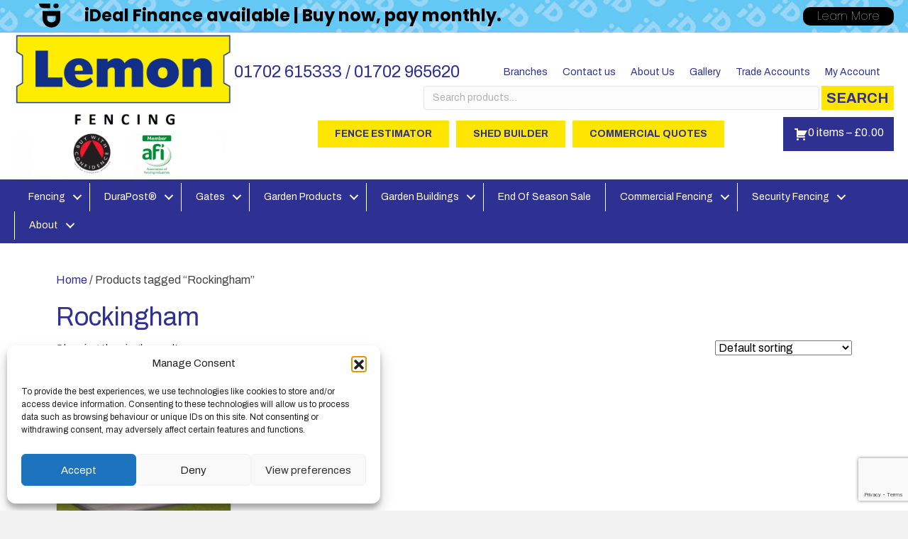

--- FILE ---
content_type: text/html; charset=UTF-8
request_url: https://lemonfencing.co.uk/product-tag/rockingham/
body_size: 28006
content:
<!DOCTYPE html>
<html lang="en-GB" xmlns:og="http://opengraphprotocol.org/schema/" xmlns:fb="http://www.facebook.com/2008/fbml">
<head>
<meta charset="UTF-8" />
<meta name='viewport' content='width=device-width, initial-scale=1.0' />
<meta http-equiv='X-UA-Compatible' content='IE=edge' />
<link rel="profile" href="https://gmpg.org/xfn/11" />
<meta name='robots' content='index, follow, max-image-preview:large, max-snippet:-1, max-video-preview:-1' />
<!-- Google tag (gtag.js) consent mode dataLayer added by Site Kit -->
<script id="google_gtagjs-js-consent-mode-data-layer">
window.dataLayer = window.dataLayer || [];function gtag(){dataLayer.push(arguments);}
gtag('consent', 'default', {"ad_personalization":"denied","ad_storage":"denied","ad_user_data":"denied","analytics_storage":"denied","functionality_storage":"denied","security_storage":"denied","personalization_storage":"denied","region":["AT","BE","BG","CH","CY","CZ","DE","DK","EE","ES","FI","FR","GB","GR","HR","HU","IE","IS","IT","LI","LT","LU","LV","MT","NL","NO","PL","PT","RO","SE","SI","SK"],"wait_for_update":500});
window._googlesitekitConsentCategoryMap = {"statistics":["analytics_storage"],"marketing":["ad_storage","ad_user_data","ad_personalization"],"functional":["functionality_storage","security_storage"],"preferences":["personalization_storage"]};
window._googlesitekitConsents = {"ad_personalization":"denied","ad_storage":"denied","ad_user_data":"denied","analytics_storage":"denied","functionality_storage":"denied","security_storage":"denied","personalization_storage":"denied","region":["AT","BE","BG","CH","CY","CZ","DE","DK","EE","ES","FI","FR","GB","GR","HR","HU","IE","IS","IT","LI","LT","LU","LV","MT","NL","NO","PL","PT","RO","SE","SI","SK"],"wait_for_update":500};
</script>
<!-- End Google tag (gtag.js) consent mode dataLayer added by Site Kit -->

	<!-- This site is optimized with the Yoast SEO plugin v26.6 - https://yoast.com/wordpress/plugins/seo/ -->
	<title>Rockingham Archives | Lemon Fencing | Specialist in Essex</title>
	<link rel="canonical" href="https://lemonfencing.co.uk/product-tag/rockingham/" />
	<meta property="og:locale" content="en_GB" />
	<meta property="og:type" content="article" />
	<meta property="og:title" content="Rockingham Archives | Lemon Fencing | Specialist in Essex" />
	<meta property="og:url" content="https://lemonfencing.co.uk/product-tag/rockingham/" />
	<meta property="og:site_name" content="Lemon Fencing | Specialist in Essex" />
	<meta name="twitter:card" content="summary_large_image" />
	<meta name="twitter:site" content="@lemonfencing" />
	<script type="application/ld+json" class="yoast-schema-graph">{"@context":"https://schema.org","@graph":[{"@type":"CollectionPage","@id":"https://lemonfencing.co.uk/product-tag/rockingham/","url":"https://lemonfencing.co.uk/product-tag/rockingham/","name":"Rockingham Archives | Lemon Fencing | Specialist in Essex","isPartOf":{"@id":"https://lemonfencing.co.uk/#website"},"primaryImageOfPage":{"@id":"https://lemonfencing.co.uk/product-tag/rockingham/#primaryimage"},"image":{"@id":"https://lemonfencing.co.uk/product-tag/rockingham/#primaryimage"},"thumbnailUrl":"https://lemonfencing.co.uk/wp-content/uploads/2016/06/rockingham-bg.jpg","breadcrumb":{"@id":"https://lemonfencing.co.uk/product-tag/rockingham/#breadcrumb"},"inLanguage":"en-GB"},{"@type":"ImageObject","inLanguage":"en-GB","@id":"https://lemonfencing.co.uk/product-tag/rockingham/#primaryimage","url":"https://lemonfencing.co.uk/wp-content/uploads/2016/06/rockingham-bg.jpg","contentUrl":"https://lemonfencing.co.uk/wp-content/uploads/2016/06/rockingham-bg.jpg","width":600,"height":600,"caption":"rockingham"},{"@type":"BreadcrumbList","@id":"https://lemonfencing.co.uk/product-tag/rockingham/#breadcrumb","itemListElement":[{"@type":"ListItem","position":1,"name":"Home","item":"https://lemonfencing.co.uk/"},{"@type":"ListItem","position":2,"name":"Rockingham"}]},{"@type":"WebSite","@id":"https://lemonfencing.co.uk/#website","url":"https://lemonfencing.co.uk/","name":"Lemon Fencing | Specialist in Essex","description":"Shop from a wide range of fence panels, sheds, log cabins &amp; garden buildings at Lemon Fencing. Delivery throughout Essex and London","publisher":{"@id":"https://lemonfencing.co.uk/#organization"},"potentialAction":[{"@type":"SearchAction","target":{"@type":"EntryPoint","urlTemplate":"https://lemonfencing.co.uk/?s={search_term_string}"},"query-input":{"@type":"PropertyValueSpecification","valueRequired":true,"valueName":"search_term_string"}}],"inLanguage":"en-GB"},{"@type":"Organization","@id":"https://lemonfencing.co.uk/#organization","name":"Lemon Fencing","url":"https://lemonfencing.co.uk/","logo":{"@type":"ImageObject","inLanguage":"en-GB","@id":"https://lemonfencing.co.uk/#/schema/logo/image/","url":"https://lemonfencing.co.uk/wp-content/uploads/2016/04/lemon-logo-seethrough.png","contentUrl":"https://lemonfencing.co.uk/wp-content/uploads/2016/04/lemon-logo-seethrough.png","width":1842,"height":853,"caption":"Lemon Fencing"},"image":{"@id":"https://lemonfencing.co.uk/#/schema/logo/image/"},"sameAs":["https://www.facebook.com/lemonfencing/","https://x.com/lemonfencing"]}]}</script>
	<!-- / Yoast SEO plugin. -->


<link rel='dns-prefetch' href='//www.googletagmanager.com' />
<link rel='dns-prefetch' href='//fonts.googleapis.com' />
<link href='https://fonts.gstatic.com' crossorigin rel='preconnect' />
<link rel="alternate" type="application/rss+xml" title="Lemon Fencing | Specialist in Essex &raquo; Feed" href="https://lemonfencing.co.uk/feed/" />
<link rel="alternate" type="application/rss+xml" title="Lemon Fencing | Specialist in Essex &raquo; Comments Feed" href="https://lemonfencing.co.uk/comments/feed/" />
<link rel="alternate" type="application/rss+xml" title="Lemon Fencing | Specialist in Essex &raquo; Rockingham Tag Feed" href="https://lemonfencing.co.uk/product-tag/rockingham/feed/" />
<link rel="preload" href="https://lemonfencing.co.uk/wp-content/plugins/bb-plugin/fonts/fontawesome/5.15.4/webfonts/fa-solid-900.woff2" as="font" type="font/woff2" crossorigin="anonymous">
<link rel="preload" href="https://lemonfencing.co.uk/wp-content/plugins/bb-plugin/fonts/fontawesome/5.15.4/webfonts/fa-brands-400.woff2" as="font" type="font/woff2" crossorigin="anonymous">
<link rel="preload" href="https://lemonfencing.co.uk/wp-content/plugins/bb-plugin/fonts/fontawesome/5.15.4/webfonts/fa-regular-400.woff2" as="font" type="font/woff2" crossorigin="anonymous">
<meta name="twitter:card" content="summary_large_image" /><meta name="twitter:title" content="Rockingham" /><meta name="twitter:image" content="https://lemonfencing.co.uk/wp-content/uploads/2016/06/rockingham-bg.jpg"/><meta name="twitter:url" content="https://lemonfencing.co.uk/product-tag/rockingham/" />		<script>
            function cmplzCallClarity(method, params) {
                if (typeof window.clarity === 'function') {
                    try {
                        window.clarity(method, params);
                    } catch (e) {
                        console.warn('Clarity API error:', e);
                    }
                }
            }

            function cmplzGetConsentFromEvent(e) {
                var d = e && e.detail && e.detail.categories ? e.detail.categories : [];
                var categories = Array.isArray(d) ? d : [];

                return {
                    analyticsAllowed: categories.indexOf('statistics') !== -1,
                    adsAllowed: categories.indexOf('marketing') !== -1
                };
            }

            function cmplzSendClarityConsent(analyticsAllowed, adsAllowed) {
                var status = function (b) { return b ? "granted" : "denied"; };
                cmplzCallClarity('consentv2', {
                    analytics_Storage: status(!!analyticsAllowed),
                    ad_Storage: status(!!adsAllowed)
                });
            }

            function cmplzEraseClarityCookies() {
                cmplzCallClarity('consent', false);
            }

            document.addEventListener('cmplz_fire_categories', function (e) {
                var consent = cmplzGetConsentFromEvent(e);
                cmplzSendClarityConsent(consent.analyticsAllowed, consent.adsAllowed);
            });

            document.addEventListener('cmplz_revoke', function (e) {
                var consent = cmplzGetConsentFromEvent(e);
                cmplzSendClarityConsent(consent.analyticsAllowed, consent.adsAllowed);
                if (!consent.analyticsAllowed && !consent.adsAllowed) {
                    cmplzEraseClarityCookies();
                }
            });

		</script>
		<style id='wp-img-auto-sizes-contain-inline-css'>
img:is([sizes=auto i],[sizes^="auto," i]){contain-intrinsic-size:3000px 1500px}
/*# sourceURL=wp-img-auto-sizes-contain-inline-css */
</style>
<link rel='stylesheet' id='wdp_cart-summary-css' href='https://lemonfencing.co.uk/wp-content/plugins/advanced-dynamic-pricing-for-woocommerce/BaseVersion/assets/css/cart-summary.css?ver=4.10.5' media='all' />
<link rel='stylesheet' id='mgwb-style-frontend-css' href='https://lemonfencing.co.uk/wp-content/plugins/mgwoocommercebrands/css/mgwoocommercebrands.css?ver=fa56c5a7722933586909a24835afb8b4' media='all' />
<link rel='stylesheet' id='owl-main-css' href='https://lemonfencing.co.uk/wp-content/plugins/mgwoocommercebrands/js/owl-carousel/owl.carousel.css?ver=fa56c5a7722933586909a24835afb8b4' media='all' />
<link rel='stylesheet' id='owl-theme-css' href='https://lemonfencing.co.uk/wp-content/plugins/mgwoocommercebrands/js/owl-carousel/owl.theme.css?ver=fa56c5a7722933586909a24835afb8b4' media='all' />
<style id='wp-emoji-styles-inline-css'>

	img.wp-smiley, img.emoji {
		display: inline !important;
		border: none !important;
		box-shadow: none !important;
		height: 1em !important;
		width: 1em !important;
		margin: 0 0.07em !important;
		vertical-align: -0.1em !important;
		background: none !important;
		padding: 0 !important;
	}
/*# sourceURL=wp-emoji-styles-inline-css */
</style>
<style id='wp-block-library-inline-css'>
:root{--wp-block-synced-color:#7a00df;--wp-block-synced-color--rgb:122,0,223;--wp-bound-block-color:var(--wp-block-synced-color);--wp-editor-canvas-background:#ddd;--wp-admin-theme-color:#007cba;--wp-admin-theme-color--rgb:0,124,186;--wp-admin-theme-color-darker-10:#006ba1;--wp-admin-theme-color-darker-10--rgb:0,107,160.5;--wp-admin-theme-color-darker-20:#005a87;--wp-admin-theme-color-darker-20--rgb:0,90,135;--wp-admin-border-width-focus:2px}@media (min-resolution:192dpi){:root{--wp-admin-border-width-focus:1.5px}}.wp-element-button{cursor:pointer}:root .has-very-light-gray-background-color{background-color:#eee}:root .has-very-dark-gray-background-color{background-color:#313131}:root .has-very-light-gray-color{color:#eee}:root .has-very-dark-gray-color{color:#313131}:root .has-vivid-green-cyan-to-vivid-cyan-blue-gradient-background{background:linear-gradient(135deg,#00d084,#0693e3)}:root .has-purple-crush-gradient-background{background:linear-gradient(135deg,#34e2e4,#4721fb 50%,#ab1dfe)}:root .has-hazy-dawn-gradient-background{background:linear-gradient(135deg,#faaca8,#dad0ec)}:root .has-subdued-olive-gradient-background{background:linear-gradient(135deg,#fafae1,#67a671)}:root .has-atomic-cream-gradient-background{background:linear-gradient(135deg,#fdd79a,#004a59)}:root .has-nightshade-gradient-background{background:linear-gradient(135deg,#330968,#31cdcf)}:root .has-midnight-gradient-background{background:linear-gradient(135deg,#020381,#2874fc)}:root{--wp--preset--font-size--normal:16px;--wp--preset--font-size--huge:42px}.has-regular-font-size{font-size:1em}.has-larger-font-size{font-size:2.625em}.has-normal-font-size{font-size:var(--wp--preset--font-size--normal)}.has-huge-font-size{font-size:var(--wp--preset--font-size--huge)}.has-text-align-center{text-align:center}.has-text-align-left{text-align:left}.has-text-align-right{text-align:right}.has-fit-text{white-space:nowrap!important}#end-resizable-editor-section{display:none}.aligncenter{clear:both}.items-justified-left{justify-content:flex-start}.items-justified-center{justify-content:center}.items-justified-right{justify-content:flex-end}.items-justified-space-between{justify-content:space-between}.screen-reader-text{border:0;clip-path:inset(50%);height:1px;margin:-1px;overflow:hidden;padding:0;position:absolute;width:1px;word-wrap:normal!important}.screen-reader-text:focus{background-color:#ddd;clip-path:none;color:#444;display:block;font-size:1em;height:auto;left:5px;line-height:normal;padding:15px 23px 14px;text-decoration:none;top:5px;width:auto;z-index:100000}html :where(.has-border-color){border-style:solid}html :where([style*=border-top-color]){border-top-style:solid}html :where([style*=border-right-color]){border-right-style:solid}html :where([style*=border-bottom-color]){border-bottom-style:solid}html :where([style*=border-left-color]){border-left-style:solid}html :where([style*=border-width]){border-style:solid}html :where([style*=border-top-width]){border-top-style:solid}html :where([style*=border-right-width]){border-right-style:solid}html :where([style*=border-bottom-width]){border-bottom-style:solid}html :where([style*=border-left-width]){border-left-style:solid}html :where(img[class*=wp-image-]){height:auto;max-width:100%}:where(figure){margin:0 0 1em}html :where(.is-position-sticky){--wp-admin--admin-bar--position-offset:var(--wp-admin--admin-bar--height,0px)}@media screen and (max-width:600px){html :where(.is-position-sticky){--wp-admin--admin-bar--position-offset:0px}}

/*# sourceURL=wp-block-library-inline-css */
</style><link rel='stylesheet' id='wc-blocks-style-css' href='https://lemonfencing.co.uk/wp-content/plugins/woocommerce/assets/client/blocks/wc-blocks.css?ver=wc-10.4.3' media='all' />
<style id='global-styles-inline-css'>
:root{--wp--preset--aspect-ratio--square: 1;--wp--preset--aspect-ratio--4-3: 4/3;--wp--preset--aspect-ratio--3-4: 3/4;--wp--preset--aspect-ratio--3-2: 3/2;--wp--preset--aspect-ratio--2-3: 2/3;--wp--preset--aspect-ratio--16-9: 16/9;--wp--preset--aspect-ratio--9-16: 9/16;--wp--preset--color--black: #000000;--wp--preset--color--cyan-bluish-gray: #abb8c3;--wp--preset--color--white: #ffffff;--wp--preset--color--pale-pink: #f78da7;--wp--preset--color--vivid-red: #cf2e2e;--wp--preset--color--luminous-vivid-orange: #ff6900;--wp--preset--color--luminous-vivid-amber: #fcb900;--wp--preset--color--light-green-cyan: #7bdcb5;--wp--preset--color--vivid-green-cyan: #00d084;--wp--preset--color--pale-cyan-blue: #8ed1fc;--wp--preset--color--vivid-cyan-blue: #0693e3;--wp--preset--color--vivid-purple: #9b51e0;--wp--preset--color--fl-heading-text: #2e3092;--wp--preset--color--fl-body-bg: #f2f2f2;--wp--preset--color--fl-body-text: #424242;--wp--preset--color--fl-accent: #2e3092;--wp--preset--color--fl-accent-hover: #ffe500;--wp--preset--color--fl-topbar-bg: #ffffff;--wp--preset--color--fl-topbar-text: #000000;--wp--preset--color--fl-topbar-link: #428bca;--wp--preset--color--fl-topbar-hover: #428bca;--wp--preset--color--fl-header-bg: #ffffff;--wp--preset--color--fl-header-text: #000000;--wp--preset--color--fl-header-link: #428bca;--wp--preset--color--fl-header-hover: #428bca;--wp--preset--color--fl-nav-bg: #ffffff;--wp--preset--color--fl-nav-link: #428bca;--wp--preset--color--fl-nav-hover: #428bca;--wp--preset--color--fl-content-bg: #ffffff;--wp--preset--color--fl-footer-widgets-bg: #ffffff;--wp--preset--color--fl-footer-widgets-text: #000000;--wp--preset--color--fl-footer-widgets-link: #428bca;--wp--preset--color--fl-footer-widgets-hover: #428bca;--wp--preset--color--fl-footer-bg: #ffffff;--wp--preset--color--fl-footer-text: #000000;--wp--preset--color--fl-footer-link: #428bca;--wp--preset--color--fl-footer-hover: #428bca;--wp--preset--gradient--vivid-cyan-blue-to-vivid-purple: linear-gradient(135deg,rgb(6,147,227) 0%,rgb(155,81,224) 100%);--wp--preset--gradient--light-green-cyan-to-vivid-green-cyan: linear-gradient(135deg,rgb(122,220,180) 0%,rgb(0,208,130) 100%);--wp--preset--gradient--luminous-vivid-amber-to-luminous-vivid-orange: linear-gradient(135deg,rgb(252,185,0) 0%,rgb(255,105,0) 100%);--wp--preset--gradient--luminous-vivid-orange-to-vivid-red: linear-gradient(135deg,rgb(255,105,0) 0%,rgb(207,46,46) 100%);--wp--preset--gradient--very-light-gray-to-cyan-bluish-gray: linear-gradient(135deg,rgb(238,238,238) 0%,rgb(169,184,195) 100%);--wp--preset--gradient--cool-to-warm-spectrum: linear-gradient(135deg,rgb(74,234,220) 0%,rgb(151,120,209) 20%,rgb(207,42,186) 40%,rgb(238,44,130) 60%,rgb(251,105,98) 80%,rgb(254,248,76) 100%);--wp--preset--gradient--blush-light-purple: linear-gradient(135deg,rgb(255,206,236) 0%,rgb(152,150,240) 100%);--wp--preset--gradient--blush-bordeaux: linear-gradient(135deg,rgb(254,205,165) 0%,rgb(254,45,45) 50%,rgb(107,0,62) 100%);--wp--preset--gradient--luminous-dusk: linear-gradient(135deg,rgb(255,203,112) 0%,rgb(199,81,192) 50%,rgb(65,88,208) 100%);--wp--preset--gradient--pale-ocean: linear-gradient(135deg,rgb(255,245,203) 0%,rgb(182,227,212) 50%,rgb(51,167,181) 100%);--wp--preset--gradient--electric-grass: linear-gradient(135deg,rgb(202,248,128) 0%,rgb(113,206,126) 100%);--wp--preset--gradient--midnight: linear-gradient(135deg,rgb(2,3,129) 0%,rgb(40,116,252) 100%);--wp--preset--font-size--small: 13px;--wp--preset--font-size--medium: 20px;--wp--preset--font-size--large: 36px;--wp--preset--font-size--x-large: 42px;--wp--preset--spacing--20: 0.44rem;--wp--preset--spacing--30: 0.67rem;--wp--preset--spacing--40: 1rem;--wp--preset--spacing--50: 1.5rem;--wp--preset--spacing--60: 2.25rem;--wp--preset--spacing--70: 3.38rem;--wp--preset--spacing--80: 5.06rem;--wp--preset--shadow--natural: 6px 6px 9px rgba(0, 0, 0, 0.2);--wp--preset--shadow--deep: 12px 12px 50px rgba(0, 0, 0, 0.4);--wp--preset--shadow--sharp: 6px 6px 0px rgba(0, 0, 0, 0.2);--wp--preset--shadow--outlined: 6px 6px 0px -3px rgb(255, 255, 255), 6px 6px rgb(0, 0, 0);--wp--preset--shadow--crisp: 6px 6px 0px rgb(0, 0, 0);}:where(.is-layout-flex){gap: 0.5em;}:where(.is-layout-grid){gap: 0.5em;}body .is-layout-flex{display: flex;}.is-layout-flex{flex-wrap: wrap;align-items: center;}.is-layout-flex > :is(*, div){margin: 0;}body .is-layout-grid{display: grid;}.is-layout-grid > :is(*, div){margin: 0;}:where(.wp-block-columns.is-layout-flex){gap: 2em;}:where(.wp-block-columns.is-layout-grid){gap: 2em;}:where(.wp-block-post-template.is-layout-flex){gap: 1.25em;}:where(.wp-block-post-template.is-layout-grid){gap: 1.25em;}.has-black-color{color: var(--wp--preset--color--black) !important;}.has-cyan-bluish-gray-color{color: var(--wp--preset--color--cyan-bluish-gray) !important;}.has-white-color{color: var(--wp--preset--color--white) !important;}.has-pale-pink-color{color: var(--wp--preset--color--pale-pink) !important;}.has-vivid-red-color{color: var(--wp--preset--color--vivid-red) !important;}.has-luminous-vivid-orange-color{color: var(--wp--preset--color--luminous-vivid-orange) !important;}.has-luminous-vivid-amber-color{color: var(--wp--preset--color--luminous-vivid-amber) !important;}.has-light-green-cyan-color{color: var(--wp--preset--color--light-green-cyan) !important;}.has-vivid-green-cyan-color{color: var(--wp--preset--color--vivid-green-cyan) !important;}.has-pale-cyan-blue-color{color: var(--wp--preset--color--pale-cyan-blue) !important;}.has-vivid-cyan-blue-color{color: var(--wp--preset--color--vivid-cyan-blue) !important;}.has-vivid-purple-color{color: var(--wp--preset--color--vivid-purple) !important;}.has-black-background-color{background-color: var(--wp--preset--color--black) !important;}.has-cyan-bluish-gray-background-color{background-color: var(--wp--preset--color--cyan-bluish-gray) !important;}.has-white-background-color{background-color: var(--wp--preset--color--white) !important;}.has-pale-pink-background-color{background-color: var(--wp--preset--color--pale-pink) !important;}.has-vivid-red-background-color{background-color: var(--wp--preset--color--vivid-red) !important;}.has-luminous-vivid-orange-background-color{background-color: var(--wp--preset--color--luminous-vivid-orange) !important;}.has-luminous-vivid-amber-background-color{background-color: var(--wp--preset--color--luminous-vivid-amber) !important;}.has-light-green-cyan-background-color{background-color: var(--wp--preset--color--light-green-cyan) !important;}.has-vivid-green-cyan-background-color{background-color: var(--wp--preset--color--vivid-green-cyan) !important;}.has-pale-cyan-blue-background-color{background-color: var(--wp--preset--color--pale-cyan-blue) !important;}.has-vivid-cyan-blue-background-color{background-color: var(--wp--preset--color--vivid-cyan-blue) !important;}.has-vivid-purple-background-color{background-color: var(--wp--preset--color--vivid-purple) !important;}.has-black-border-color{border-color: var(--wp--preset--color--black) !important;}.has-cyan-bluish-gray-border-color{border-color: var(--wp--preset--color--cyan-bluish-gray) !important;}.has-white-border-color{border-color: var(--wp--preset--color--white) !important;}.has-pale-pink-border-color{border-color: var(--wp--preset--color--pale-pink) !important;}.has-vivid-red-border-color{border-color: var(--wp--preset--color--vivid-red) !important;}.has-luminous-vivid-orange-border-color{border-color: var(--wp--preset--color--luminous-vivid-orange) !important;}.has-luminous-vivid-amber-border-color{border-color: var(--wp--preset--color--luminous-vivid-amber) !important;}.has-light-green-cyan-border-color{border-color: var(--wp--preset--color--light-green-cyan) !important;}.has-vivid-green-cyan-border-color{border-color: var(--wp--preset--color--vivid-green-cyan) !important;}.has-pale-cyan-blue-border-color{border-color: var(--wp--preset--color--pale-cyan-blue) !important;}.has-vivid-cyan-blue-border-color{border-color: var(--wp--preset--color--vivid-cyan-blue) !important;}.has-vivid-purple-border-color{border-color: var(--wp--preset--color--vivid-purple) !important;}.has-vivid-cyan-blue-to-vivid-purple-gradient-background{background: var(--wp--preset--gradient--vivid-cyan-blue-to-vivid-purple) !important;}.has-light-green-cyan-to-vivid-green-cyan-gradient-background{background: var(--wp--preset--gradient--light-green-cyan-to-vivid-green-cyan) !important;}.has-luminous-vivid-amber-to-luminous-vivid-orange-gradient-background{background: var(--wp--preset--gradient--luminous-vivid-amber-to-luminous-vivid-orange) !important;}.has-luminous-vivid-orange-to-vivid-red-gradient-background{background: var(--wp--preset--gradient--luminous-vivid-orange-to-vivid-red) !important;}.has-very-light-gray-to-cyan-bluish-gray-gradient-background{background: var(--wp--preset--gradient--very-light-gray-to-cyan-bluish-gray) !important;}.has-cool-to-warm-spectrum-gradient-background{background: var(--wp--preset--gradient--cool-to-warm-spectrum) !important;}.has-blush-light-purple-gradient-background{background: var(--wp--preset--gradient--blush-light-purple) !important;}.has-blush-bordeaux-gradient-background{background: var(--wp--preset--gradient--blush-bordeaux) !important;}.has-luminous-dusk-gradient-background{background: var(--wp--preset--gradient--luminous-dusk) !important;}.has-pale-ocean-gradient-background{background: var(--wp--preset--gradient--pale-ocean) !important;}.has-electric-grass-gradient-background{background: var(--wp--preset--gradient--electric-grass) !important;}.has-midnight-gradient-background{background: var(--wp--preset--gradient--midnight) !important;}.has-small-font-size{font-size: var(--wp--preset--font-size--small) !important;}.has-medium-font-size{font-size: var(--wp--preset--font-size--medium) !important;}.has-large-font-size{font-size: var(--wp--preset--font-size--large) !important;}.has-x-large-font-size{font-size: var(--wp--preset--font-size--x-large) !important;}
/*# sourceURL=global-styles-inline-css */
</style>

<style id='classic-theme-styles-inline-css'>
/*! This file is auto-generated */
.wp-block-button__link{color:#fff;background-color:#32373c;border-radius:9999px;box-shadow:none;text-decoration:none;padding:calc(.667em + 2px) calc(1.333em + 2px);font-size:1.125em}.wp-block-file__button{background:#32373c;color:#fff;text-decoration:none}
/*# sourceURL=/wp-includes/css/classic-themes.min.css */
</style>
<link rel='stylesheet' id='woocommerce-brand-coupons-css' href='https://lemonfencing.co.uk/wp-content/plugins/brand-coupons-for-woocommerce/public/css/woocommerce-brand-coupons-public.css?ver=1.0.1' media='all' />
<link rel='stylesheet' id='contact-form-7-css' href='https://lemonfencing.co.uk/wp-content/plugins/contact-form-7/includes/css/styles.css?ver=6.1.4' media='all' />
<link rel='stylesheet' id='rs-plugin-settings-css' href='https://lemonfencing.co.uk/wp-content/plugins/revslider/public/assets/css/rs6.css?ver=6.2.17' media='all' />
<style id='rs-plugin-settings-inline-css'>
#rs-demo-id {}
/*# sourceURL=rs-plugin-settings-inline-css */
</style>
<link rel='stylesheet' id='wc_ss_btns-css' href='https://lemonfencing.co.uk/wp-content/plugins/woo-product-social-sharing/public/css/wc_ss_btns-public.min.css?ver=1.8.5' media='all' />
<link rel='stylesheet' id='wc_ss_btns-si-css' href='https://lemonfencing.co.uk/wp-content/plugins/woo-product-social-sharing/public/css/icons/socicon.css?ver=1.8.5' media='all' />
<link rel='stylesheet' id='wc_ss_btns-fa-css' href='https://lemonfencing.co.uk/wp-content/plugins/woo-product-social-sharing/public/css/fa/css/font-awesome.min.css?ver=1.8.5' media='all' />
<link rel='stylesheet' id='wc_ss_btns-modern-theme-rounded-css' href='https://lemonfencing.co.uk/wp-content/plugins/woo-product-social-sharing/public/css/themes/wc_ss_btns-modern-theme-rounded.min.css?ver=1.8.5' media='all' />
<link rel='stylesheet' id='woocommerce-layout-css' href='https://lemonfencing.co.uk/wp-content/plugins/woocommerce/assets/css/woocommerce-layout.css?ver=10.4.3' media='all' />
<link rel='stylesheet' id='woocommerce-smallscreen-css' href='https://lemonfencing.co.uk/wp-content/plugins/woocommerce/assets/css/woocommerce-smallscreen.css?ver=10.4.3' media='only screen and (max-width: 767px)' />
<link rel='stylesheet' id='woocommerce-general-css' href='https://lemonfencing.co.uk/wp-content/plugins/woocommerce/assets/css/woocommerce.css?ver=10.4.3' media='all' />
<style id='woocommerce-inline-inline-css'>
.woocommerce form .form-row .required { visibility: visible; }
/*# sourceURL=woocommerce-inline-inline-css */
</style>
<link rel='stylesheet' id='wpmenucart-icons-css' href='https://lemonfencing.co.uk/wp-content/plugins/wp-menu-cart/assets/css/wpmenucart-icons.min.css?ver=2.14.12' media='all' />
<style id='wpmenucart-icons-inline-css'>
@font-face{font-family:WPMenuCart;src:url(https://lemonfencing.co.uk/wp-content/plugins/wp-menu-cart/assets/fonts/WPMenuCart.eot);src:url(https://lemonfencing.co.uk/wp-content/plugins/wp-menu-cart/assets/fonts/WPMenuCart.eot?#iefix) format('embedded-opentype'),url(https://lemonfencing.co.uk/wp-content/plugins/wp-menu-cart/assets/fonts/WPMenuCart.woff2) format('woff2'),url(https://lemonfencing.co.uk/wp-content/plugins/wp-menu-cart/assets/fonts/WPMenuCart.woff) format('woff'),url(https://lemonfencing.co.uk/wp-content/plugins/wp-menu-cart/assets/fonts/WPMenuCart.ttf) format('truetype'),url(https://lemonfencing.co.uk/wp-content/plugins/wp-menu-cart/assets/fonts/WPMenuCart.svg#WPMenuCart) format('svg');font-weight:400;font-style:normal;font-display:swap}
/*# sourceURL=wpmenucart-icons-inline-css */
</style>
<link rel='stylesheet' id='wpmenucart-css' href='https://lemonfencing.co.uk/wp-content/plugins/wp-menu-cart/assets/css/wpmenucart-main.min.css?ver=2.14.12' media='all' />
<link rel='stylesheet' id='cmplz-general-css' href='https://lemonfencing.co.uk/wp-content/plugins/complianz-gdpr/assets/css/cookieblocker.min.css?ver=1765871636' media='all' />
<link rel='stylesheet' id='font-awesome-5-css' href='https://lemonfencing.co.uk/wp-content/plugins/bb-plugin/fonts/fontawesome/5.15.4/css/all.min.css?ver=2.9.4.1' media='all' />
<link rel='stylesheet' id='dashicons-css' href='https://lemonfencing.co.uk/wp-includes/css/dashicons.min.css?ver=fa56c5a7722933586909a24835afb8b4' media='all' />
<style id='dashicons-inline-css'>
[data-font="Dashicons"]:before {font-family: 'Dashicons' !important;content: attr(data-icon) !important;speak: none !important;font-weight: normal !important;font-variant: normal !important;text-transform: none !important;line-height: 1 !important;font-style: normal !important;-webkit-font-smoothing: antialiased !important;-moz-osx-font-smoothing: grayscale !important;}
/*# sourceURL=dashicons-inline-css */
</style>
<link rel='stylesheet' id='jquery-magnificpopup-css' href='https://lemonfencing.co.uk/wp-content/plugins/bb-plugin/css/jquery.magnificpopup.min.css?ver=2.9.4.1' media='all' />
<link rel='stylesheet' id='fl-builder-layout-bundle-c42517df9c47abc7226c39e7966a2a41-css' href='https://lemonfencing.co.uk/wp-content/uploads/bb-plugin/cache/c42517df9c47abc7226c39e7966a2a41-layout-bundle.css?ver=2.9.4.1-1.5.2.1' media='all' />
<link rel='stylesheet' id='trustreviews-public-main-css-css' href='https://lemonfencing.co.uk/wp-content/plugins/fb-reviews-widget/assets/css/public-main.css?ver=2.6' media='all' />
<link rel='stylesheet' id='grw-public-main-css-css' href='https://lemonfencing.co.uk/wp-content/plugins/widget-google-reviews/assets/css/public-main.css?ver=fa56c5a7722933586909a24835afb8b4' media='all' />
<link rel='stylesheet' id='vc_plugin_table_style_css-css' href='https://lemonfencing.co.uk/wp-content/plugins/easy-tables-vc/assets/css/style.css?ver=1.0.0' media='all' />
<link rel='stylesheet' id='vc_plugin_themes_css-css' href='https://lemonfencing.co.uk/wp-content/plugins/easy-tables-vc/assets/css/themes.css?ver=fa56c5a7722933586909a24835afb8b4' media='all' />
<link rel='stylesheet' id='bsf-Defaults-css' href='https://lemonfencing.co.uk/wp-content/uploads/smile_fonts/Defaults/Defaults.css?ver=fa56c5a7722933586909a24835afb8b4' media='all' />
<link rel='stylesheet' id='bootstrap-4-css' href='https://lemonfencing.co.uk/wp-content/themes/bb-theme/css/bootstrap-4.min.css?ver=1.7.19.1' media='all' />
<link rel='stylesheet' id='fl-automator-skin-css' href='https://lemonfencing.co.uk/wp-content/uploads/bb-theme/skin-694111bb328f7.css?ver=1.7.19.1' media='all' />
<link rel='stylesheet' id='fl-child-theme-css' href='https://lemonfencing.co.uk/wp-content/themes/bb-theme-child/style.css?ver=fa56c5a7722933586909a24835afb8b4' media='all' />
<link rel='stylesheet' id='fl-builder-google-fonts-62037bf3576710b7f4e26b9c32d31962-css' href='//fonts.googleapis.com/css?family=Archivo%3A300%2C400%2C700%2C400%2C700%7CPoppins%3A700%2C100&#038;ver=fa56c5a7722933586909a24835afb8b4' media='all' />
<link rel='stylesheet' id='wdp_pricing-table-css' href='https://lemonfencing.co.uk/wp-content/plugins/advanced-dynamic-pricing-for-woocommerce/BaseVersion/assets/css/pricing-table.css?ver=4.10.5' media='all' />
<link rel='stylesheet' id='wdp_deals-table-css' href='https://lemonfencing.co.uk/wp-content/plugins/advanced-dynamic-pricing-for-woocommerce/BaseVersion/assets/css/deals-table.css?ver=4.10.5' media='all' />
<script type="text/template" id="tmpl-variation-template">
	<div class="woocommerce-variation-description">{{{ data.variation.variation_description }}}</div>
	<div class="woocommerce-variation-price">{{{ data.variation.price_html }}}</div>
	<div class="woocommerce-variation-availability">{{{ data.variation.availability_html }}}</div>
</script>
<script type="text/template" id="tmpl-unavailable-variation-template">
	<p role="alert">Sorry, this product is unavailable. Please choose a different combination.</p>
</script>
<script src="https://lemonfencing.co.uk/wp-includes/js/jquery/jquery.min.js?ver=3.7.1" id="jquery-core-js"></script>
<script src="https://lemonfencing.co.uk/wp-includes/js/jquery/jquery-migrate.min.js?ver=3.4.1" id="jquery-migrate-js"></script>
<script src="https://lemonfencing.co.uk/wp-includes/js/underscore.min.js?ver=1.13.7" id="underscore-js"></script>
<script id="wp-util-js-extra">
var _wpUtilSettings = {"ajax":{"url":"/wp-admin/admin-ajax.php"}};
//# sourceURL=wp-util-js-extra
</script>
<script src="https://lemonfencing.co.uk/wp-includes/js/wp-util.min.js?ver=fa56c5a7722933586909a24835afb8b4" id="wp-util-js"></script>
<script src="https://lemonfencing.co.uk/wp-content/plugins/woocommerce/assets/js/jquery-blockui/jquery.blockUI.min.js?ver=2.7.0-wc.10.4.3" id="wc-jquery-blockui-js" data-wp-strategy="defer"></script>
<script src="https://lemonfencing.co.uk/wp-content/plugins/WP_Estimation_Form/assets/js/lfb_frontend.min.js?ver=10.24" id="lfb_frontendGlobal-js"></script>
<script src="https://lemonfencing.co.uk/wp-content/plugins/brand-coupons-for-woocommerce/public/js/woocommerce-brand-coupons-public.js?ver=1.0.1" id="woocommerce-brand-coupons-js"></script>
<script src="https://lemonfencing.co.uk/wp-content/plugins/woo-product-social-sharing/public/js/wc_ss_btns-public.js?ver=1.8.5" id="wc_ss_btns-js"></script>
<script id="wc-add-to-cart-js-extra">
var wc_add_to_cart_params = {"ajax_url":"/wp-admin/admin-ajax.php","wc_ajax_url":"/?wc-ajax=%%endpoint%%","i18n_view_cart":"View basket","cart_url":"https://lemonfencing.co.uk/cart/","is_cart":"","cart_redirect_after_add":"no"};
//# sourceURL=wc-add-to-cart-js-extra
</script>
<script src="https://lemonfencing.co.uk/wp-content/plugins/woocommerce/assets/js/frontend/add-to-cart.min.js?ver=10.4.3" id="wc-add-to-cart-js" data-wp-strategy="defer"></script>
<script src="https://lemonfencing.co.uk/wp-content/plugins/woocommerce/assets/js/js-cookie/js.cookie.min.js?ver=2.1.4-wc.10.4.3" id="wc-js-cookie-js" data-wp-strategy="defer"></script>
<script defer="defer" src="https://lemonfencing.co.uk/wp-content/plugins/fb-reviews-widget/assets/js/public-main.js?ver=2.6" id="trustreviews-public-main-js-js"></script>
<script src="https://lemonfencing.co.uk/wp-content/plugins/js_composer/assets/js/vendors/woocommerce-add-to-cart.js?ver=6.9.0" id="vc_woocommerce-add-to-cart-js-js"></script>
<script defer="defer" src="https://lemonfencing.co.uk/wp-content/plugins/widget-google-reviews/assets/js/public-main.js?ver=fa56c5a7722933586909a24835afb8b4" id="grw-public-main-js-js"></script>

<!-- Google tag (gtag.js) snippet added by Site Kit -->
<!-- Google Analytics snippet added by Site Kit -->
<!-- Google Ads snippet added by Site Kit -->
<script src="https://www.googletagmanager.com/gtag/js?id=GT-TX29MPL" id="google_gtagjs-js" async></script>
<script id="google_gtagjs-js-after">
window.dataLayer = window.dataLayer || [];function gtag(){dataLayer.push(arguments);}
gtag("set","linker",{"domains":["lemonfencing.co.uk"]});
gtag("js", new Date());
gtag("set", "developer_id.dZTNiMT", true);
gtag("config", "GT-TX29MPL");
gtag("config", "AW-17219013670");
 window._googlesitekit = window._googlesitekit || {}; window._googlesitekit.throttledEvents = []; window._googlesitekit.gtagEvent = (name, data) => { var key = JSON.stringify( { name, data } ); if ( !! window._googlesitekit.throttledEvents[ key ] ) { return; } window._googlesitekit.throttledEvents[ key ] = true; setTimeout( () => { delete window._googlesitekit.throttledEvents[ key ]; }, 5 ); gtag( "event", name, { ...data, event_source: "site-kit" } ); }; 
//# sourceURL=google_gtagjs-js-after
</script>
<link rel="https://api.w.org/" href="https://lemonfencing.co.uk/wp-json/" /><link rel="alternate" title="JSON" type="application/json" href="https://lemonfencing.co.uk/wp-json/wp/v2/product_tag/1061" /><link rel="EditURI" type="application/rsd+xml" title="RSD" href="https://lemonfencing.co.uk/xmlrpc.php?rsd" />

<meta name="generator" content="Redux 4.5.7" /><meta name="generator" content="Site Kit by Google 1.170.0" />		<script type="text/javascript">
				(function(c,l,a,r,i,t,y){
					c[a]=c[a]||function(){(c[a].q=c[a].q||[]).push(arguments)};t=l.createElement(r);t.async=1;
					t.src="https://www.clarity.ms/tag/"+i+"?ref=wordpress";y=l.getElementsByTagName(r)[0];y.parentNode.insertBefore(t,y);
				})(window, document, "clarity", "script", "jvi6dm7dsy");
		</script>
					<style>.cmplz-hidden {
					display: none !important;
				}</style><!-- Google site verification - Google for WooCommerce -->
<meta name="google-site-verification" content="gfcBLm0dDH4Wbibg2wyW-h7OhfFRz03y4EIHQD_WGQs" />
	<noscript><style>.woocommerce-product-gallery{ opacity: 1 !important; }</style></noscript>
	
<!-- Google AdSense meta tags added by Site Kit -->
<meta name="google-adsense-platform-account" content="ca-host-pub-2644536267352236">
<meta name="google-adsense-platform-domain" content="sitekit.withgoogle.com">
<!-- End Google AdSense meta tags added by Site Kit -->
        <style type="text/css">
            .wdp_bulk_table_content .wdp_pricing_table_caption { color: #6d6d6d ! important} .wdp_bulk_table_content table thead td { color: #6d6d6d ! important} .wdp_bulk_table_content table thead td { background-color: #efefef ! important} .wdp_bulk_table_content table thead td { higlight_background_color-color: #efefef ! important} .wdp_bulk_table_content table thead td { higlight_text_color: #6d6d6d ! important} .wdp_bulk_table_content table tbody td { color: #6d6d6d ! important} .wdp_bulk_table_content table tbody td { background-color: #ffffff ! important} .wdp_bulk_table_content .wdp_pricing_table_footer { color: #6d6d6d ! important}        </style>
        <meta name="generator" content="Powered by WPBakery Page Builder - drag and drop page builder for WordPress."/>

<!-- Google Tag Manager snippet added by Site Kit -->
<script>
			( function( w, d, s, l, i ) {
				w[l] = w[l] || [];
				w[l].push( {'gtm.start': new Date().getTime(), event: 'gtm.js'} );
				var f = d.getElementsByTagName( s )[0],
					j = d.createElement( s ), dl = l != 'dataLayer' ? '&l=' + l : '';
				j.async = true;
				j.src = 'https://www.googletagmanager.com/gtm.js?id=' + i + dl;
				f.parentNode.insertBefore( j, f );
			} )( window, document, 'script', 'dataLayer', 'GTM-NKMKS22N' );
			
</script>

<!-- End Google Tag Manager snippet added by Site Kit -->
<meta name="generator" content="Powered by Slider Revolution 6.2.17 - responsive, Mobile-Friendly Slider Plugin for WordPress with comfortable drag and drop interface." />
<link rel="icon" href="https://lemonfencing.co.uk/wp-content/uploads/2020/06/cropped-Logo-100x100.png" sizes="32x32" />
<link rel="icon" href="https://lemonfencing.co.uk/wp-content/uploads/2020/06/cropped-Logo-200x200.png" sizes="192x192" />
<link rel="apple-touch-icon" href="https://lemonfencing.co.uk/wp-content/uploads/2020/06/cropped-Logo-200x200.png" />
<meta name="msapplication-TileImage" content="https://lemonfencing.co.uk/wp-content/uploads/2020/06/cropped-Logo-300x300.png" />
<script type="text/javascript">function setREVStartSize(e){
			//window.requestAnimationFrame(function() {				 
				window.RSIW = window.RSIW===undefined ? window.innerWidth : window.RSIW;	
				window.RSIH = window.RSIH===undefined ? window.innerHeight : window.RSIH;	
				try {								
					var pw = document.getElementById(e.c).parentNode.offsetWidth,
						newh;
					pw = pw===0 || isNaN(pw) ? window.RSIW : pw;
					e.tabw = e.tabw===undefined ? 0 : parseInt(e.tabw);
					e.thumbw = e.thumbw===undefined ? 0 : parseInt(e.thumbw);
					e.tabh = e.tabh===undefined ? 0 : parseInt(e.tabh);
					e.thumbh = e.thumbh===undefined ? 0 : parseInt(e.thumbh);
					e.tabhide = e.tabhide===undefined ? 0 : parseInt(e.tabhide);
					e.thumbhide = e.thumbhide===undefined ? 0 : parseInt(e.thumbhide);
					e.mh = e.mh===undefined || e.mh=="" || e.mh==="auto" ? 0 : parseInt(e.mh,0);		
					if(e.layout==="fullscreen" || e.l==="fullscreen") 						
						newh = Math.max(e.mh,window.RSIH);					
					else{					
						e.gw = Array.isArray(e.gw) ? e.gw : [e.gw];
						for (var i in e.rl) if (e.gw[i]===undefined || e.gw[i]===0) e.gw[i] = e.gw[i-1];					
						e.gh = e.el===undefined || e.el==="" || (Array.isArray(e.el) && e.el.length==0)? e.gh : e.el;
						e.gh = Array.isArray(e.gh) ? e.gh : [e.gh];
						for (var i in e.rl) if (e.gh[i]===undefined || e.gh[i]===0) e.gh[i] = e.gh[i-1];
											
						var nl = new Array(e.rl.length),
							ix = 0,						
							sl;					
						e.tabw = e.tabhide>=pw ? 0 : e.tabw;
						e.thumbw = e.thumbhide>=pw ? 0 : e.thumbw;
						e.tabh = e.tabhide>=pw ? 0 : e.tabh;
						e.thumbh = e.thumbhide>=pw ? 0 : e.thumbh;					
						for (var i in e.rl) nl[i] = e.rl[i]<window.RSIW ? 0 : e.rl[i];
						sl = nl[0];									
						for (var i in nl) if (sl>nl[i] && nl[i]>0) { sl = nl[i]; ix=i;}															
						var m = pw>(e.gw[ix]+e.tabw+e.thumbw) ? 1 : (pw-(e.tabw+e.thumbw)) / (e.gw[ix]);					
						newh =  (e.gh[ix] * m) + (e.tabh + e.thumbh);
					}				
					if(window.rs_init_css===undefined) window.rs_init_css = document.head.appendChild(document.createElement("style"));					
					document.getElementById(e.c).height = newh+"px";
					window.rs_init_css.innerHTML += "#"+e.c+"_wrapper { height: "+newh+"px }";				
				} catch(e){
					console.log("Failure at Presize of Slider:" + e)
				}					   
			//});
		  };</script>
		<style id="wp-custom-css">
			/* .woo-cs-slide-img-container img {
	width: 100% !important;
	height: 100% !important;
	
}
 */

/* // #ffef00 */

/* WEIRD ROW FIX */

.row {
	margin-left: auto !important;
	margin-right: auto !important;
}

/* CATEGORIES FIX */

.woocommerce ul.products, .woocommerce-page ul.products {
    padding-top: 5px;
}

/* @media (min-width: 768px) {
    .woocommerce.columns-4 ul.products.columns-4 li.product, .woocommerce-page.columns-4 ul.products.columns-4 li.product, .woocommerce.woo-4.archive ul.products.columns-4 li.product, .woocommerce-page.woo-4.archive ul.products.columns-4 li.product {
			
				
        width: 16% !important;
        margin-right: 5px !important;
    }
} */

/* CATEGORIES FIX END */

span.finance-label {
    background: #ffef00;
    padding: 4px;
    margin: 5px;
    font-size: 13px;
    display: inline;
    font-weight: 600;
}

span.finance-label:hover {
    background: blue;
	color: #ffef00;
}



.wpmenucart-contents:hover {
	background-color: #ffe600;
}

.woocommerce-shipping-destination {
display: none; 
}

.menu-item a {
	color: white !important;
}
.woo-cs-cat-details {
	background: rgba(46, 48, 146,.9) !important;
}

.woo-cs-heading {
	display: none
}

.woo-cs-right-block .woo-cs-cat-name {
    background: rgba(46, 48, 146, .9) !important;
    color: #fff !important;
}

.woocommerce.tax-product_cat .add_to_cart_button {
    display: inline-block;
}

.mobile-top-navigation ul li {
	display: inline-block;
}

.fl-menu-mobile-toggle {
	background-color: #ffe600 !important;
	margin-left: 5px;
}

.woocommerce a.button {
	background: #2e3092;
	color: #ffe600;
}

.mg-brand-wrapper-category {
	display: none !important;
}

/* span.mg-brand-wrapper {
	display: none;
	visibility: hidden;
} */

input[type=search] {
	width: 60%;
	display: inline;
}

.woocommerce-product-search button {
	padding: 7px;
/* 	margin: 5px; */
	top: 3px;
	position: relative;
}

/* CONTENT ADDED TO THE CHECKOUT OPTION */

shipping_method_0_local_pickup


[id$='shipping_method_0_table_rate']

input[id*="local_pickup"] li {
	background-color: pink;
}

input[id*="table_rate"] li {
	background-color: pink;
}

/* ul#shipping_method li {
	display: block;
	margin-bottom: 40px;
} */

li input[id^='shipping_method_0_table_rate']+ :after{
	content: "within 1 week delivery, if in stock (6 weeks for Albany sheds, 1 week for Power sheds). Please contact us regarding cabin lead times";
	color: blue;
	background: yellow;
	padding:4px;
}

input[id^='shipping_method_0_local_pickup']+:after{
	content: "within 48 hours collection, if in stock (6 weeks for Albany sheds, 1 week for Power sheds). Please contact us regarding cabin lead times";
	color: blue;
	background: yellow;
	padding:4px;
}


		</style>
		<noscript><style> .wpb_animate_when_almost_visible { opacity: 1; }</style></noscript>				<style type="text/css" id="c4wp-checkout-css">
					.woocommerce-checkout .c4wp_captcha_field {
						margin-bottom: 10px;
						margin-top: 15px;
						position: relative;
						display: inline-block;
					}
				</style>
							<style type="text/css" id="c4wp-v3-lp-form-css">
				.login #login, .login #lostpasswordform {
					min-width: 350px !important;
				}
				.wpforms-field-c4wp iframe {
					width: 100% !important;
				}
			</style>
			
		<!-- Global site tag (gtag.js) - Google Ads: AW-17219013670 - Google for WooCommerce -->
		<script async src="https://www.googletagmanager.com/gtag/js?id=AW-17219013670"></script>
		<script>
			window.dataLayer = window.dataLayer || [];
			function gtag() { dataLayer.push(arguments); }
			gtag( 'consent', 'default', {
				analytics_storage: 'denied',
				ad_storage: 'denied',
				ad_user_data: 'denied',
				ad_personalization: 'denied',
				region: ['AT', 'BE', 'BG', 'HR', 'CY', 'CZ', 'DK', 'EE', 'FI', 'FR', 'DE', 'GR', 'HU', 'IS', 'IE', 'IT', 'LV', 'LI', 'LT', 'LU', 'MT', 'NL', 'NO', 'PL', 'PT', 'RO', 'SK', 'SI', 'ES', 'SE', 'GB', 'CH'],
				wait_for_update: 500,
			} );
			gtag('js', new Date());
			gtag('set', 'developer_id.dOGY3NW', true);
			gtag("config", "AW-17219013670", { "groups": "GLA", "send_page_view": false });		</script>

		<link rel='stylesheet' id='wc_free_gift_style-css' href='https://lemonfencing.co.uk/wp-content/plugins/woocommerce-free-gift/assets/css/style.css?ver=fa56c5a7722933586909a24835afb8b4' media='all' />
<link rel='stylesheet' id='js_composer_front-css' href='https://lemonfencing.co.uk/wp-content/plugins/js_composer/assets/css/js_composer.min.css?ver=6.9.0' media='all' />
</head>
<body class="archive tax-product_tag term-rockingham term-1061 wp-theme-bb-theme wp-child-theme-bb-theme-child theme-bb-theme fl-builder-2-9-4-1 fl-themer-1-5-2-1 fl-theme-1-7-19-1 fl-no-js woocommerce woocommerce-page woocommerce-no-js fl-theme-builder-header fl-theme-builder-header-header fl-theme-builder-footer fl-theme-builder-footer-footer fl-framework-bootstrap-4 fl-preset-default fl-full-width fl-scroll-to-top fl-search-active woo-4 woo-products-per-page-16 wpb-js-composer js-comp-ver-6.9.0 vc_responsive" itemscope="itemscope" itemtype="https://schema.org/WebPage">
		<!-- Google Tag Manager (noscript) snippet added by Site Kit -->
		<noscript>
			<iframe src="https://www.googletagmanager.com/ns.html?id=GTM-NKMKS22N" height="0" width="0" style="display:none;visibility:hidden"></iframe>
		</noscript>
		<!-- End Google Tag Manager (noscript) snippet added by Site Kit -->
		<script>
gtag("event", "page_view", {send_to: "GLA"});
</script>
<a aria-label="Skip to content" class="fl-screen-reader-text" href="#fl-main-content">Skip to content</a><div class="fl-page">
	<header class="fl-builder-content fl-builder-content-32296 fl-builder-global-templates-locked" data-post-id="32296" data-type="header" data-sticky="0" data-sticky-on="" data-sticky-breakpoint="medium" data-shrink="0" data-overlay="0" data-overlay-bg="transparent" data-shrink-image-height="50px" role="banner" itemscope="itemscope" itemtype="http://schema.org/WPHeader"><div class="fl-row fl-row-full-width fl-row-bg-photo fl-node-7cwpgf5369ok fl-row-default-height fl-row-align-center" data-node="7cwpgf5369ok">
	<div class="fl-row-content-wrap">
						<div class="fl-row-content fl-row-fixed-width fl-node-content">
		
<div class="fl-col-group fl-node-m4d9arljfpqy fl-col-group-custom-width" data-node="m4d9arljfpqy">
			<div class="fl-col fl-node-ea1wg6uvcoi2 fl-col-bg-color fl-col-small fl-col-small-custom-width" data-node="ea1wg6uvcoi2">
	<div class="fl-col-content fl-node-content"><div class="fl-module fl-module-photo fl-node-ktys0qxiczl4" data-node="ktys0qxiczl4">
	<div class="fl-module-content fl-node-content">
		<div class="fl-photo fl-photo-align-center" itemscope itemtype="https://schema.org/ImageObject">
	<div class="fl-photo-content fl-photo-img-png">
				<img loading="lazy" decoding="async" class="fl-photo-img wp-image-42109 size-full" src="https://lemonfencing.co.uk/wp-content/uploads/2020/02/ID-Logo.png" alt="ID Logo" itemprop="image" height="34" width="30" title="ID Logo"  data-no-lazy="1" />
					</div>
	</div>
	</div>
</div>
</div>
</div>
			<div class="fl-col fl-node-c410howujbe7 fl-col-bg-color fl-col-small-custom-width" data-node="c410howujbe7">
	<div class="fl-col-content fl-node-content"><div class="fl-module fl-module-heading fl-node-dwsq7hz16bln" data-node="dwsq7hz16bln">
	<div class="fl-module-content fl-node-content">
		<h2 class="fl-heading">
		<span class="fl-heading-text">iDeal Finance available | Buy now, pay monthly.</span>
	</h2>
	</div>
</div>
</div>
</div>
			<div class="fl-col fl-node-v0759lmfo2ak fl-col-bg-color fl-col-small fl-col-small-custom-width" data-node="v0759lmfo2ak">
	<div class="fl-col-content fl-node-content"><div class="fl-module fl-module-button fl-node-zu96pd70o3nq" data-node="zu96pd70o3nq">
	<div class="fl-module-content fl-node-content">
		<div class="fl-button-wrap fl-button-width-auto fl-button-right">
			<a href="https://lemonfencing.co.uk/finance/" target="_self" class="fl-button">
							<span class="fl-button-text">Learn more</span>
					</a>
</div>
	</div>
</div>
</div>
</div>
	</div>
		</div>
	</div>
</div>
<div class="fl-row fl-row-full-width fl-row-bg-color fl-node-5e413349cd17b fl-row-default-height fl-row-align-center" data-node="5e413349cd17b">
	<div class="fl-row-content-wrap">
						<div class="fl-row-content fl-row-fixed-width fl-node-content">
		
<div class="fl-col-group fl-node-5e413349cd180 fl-col-group-equal-height fl-col-group-align-center fl-col-group-custom-width" data-node="5e413349cd180">
			<div class="fl-col fl-node-5e413349cd183 fl-col-bg-color fl-col-small fl-col-small-custom-width" data-node="5e413349cd183">
	<div class="fl-col-content fl-node-content"><div class="fl-module fl-module-photo fl-node-5e71fdc2d2202 fl-visible-mobile" data-node="5e71fdc2d2202">
	<div class="fl-module-content fl-node-content">
		<div class="fl-photo fl-photo-align-center" itemscope itemtype="https://schema.org/ImageObject">
	<div class="fl-photo-content fl-photo-img-png">
				<a href="https://lemonfencing.co.uk/" target="_self" itemprop="url">
				<img loading="lazy" decoding="async" class="fl-photo-img wp-image-32719 size-medium" src="https://lemonfencing.co.uk/wp-content/uploads/2020/02/Lemon-Logo@4x-300x95.png" alt="Lemon Logo@4x" itemprop="image" height="95" width="300" title="Lemon Logo@4x"  data-no-lazy="1" srcset="https://lemonfencing.co.uk/wp-content/uploads/2020/02/Lemon-Logo@4x-300x95.png 300w, https://lemonfencing.co.uk/wp-content/uploads/2020/02/Lemon-Logo@4x-768x243.png 768w, https://lemonfencing.co.uk/wp-content/uploads/2020/02/Lemon-Logo@4x-600x190.png 600w, https://lemonfencing.co.uk/wp-content/uploads/2020/02/Lemon-Logo@4x.png 909w" sizes="auto, (max-width: 300px) 100vw, 300px" />
				</a>
					</div>
	</div>
	</div>
</div>
<div class="fl-module fl-module-photo fl-node-5e413409987e5 fl-visible-desktop fl-visible-large fl-visible-medium" data-node="5e413409987e5">
	<div class="fl-module-content fl-node-content">
		<div class="fl-photo fl-photo-align-center" itemscope itemtype="https://schema.org/ImageObject">
	<div class="fl-photo-content fl-photo-img-jpeg">
				<a href="https://lemonfencing.co.uk/" target="_self" itemprop="url">
				<img loading="lazy" decoding="async" class="fl-photo-img wp-image-41335 size-full" src="https://lemonfencing.co.uk/wp-content/uploads/2020/02/Lemon-logo-integrity-2017-NEW-1536x1024-1.jpeg" alt="Lemon Logo" itemprop="image" height="1024" width="1536" title="Lemon Logo"  data-no-lazy="1" srcset="https://lemonfencing.co.uk/wp-content/uploads/2020/02/Lemon-logo-integrity-2017-NEW-1536x1024-1.jpeg 1536w, https://lemonfencing.co.uk/wp-content/uploads/2020/02/Lemon-logo-integrity-2017-NEW-1536x1024-1-300x200.jpeg 300w, https://lemonfencing.co.uk/wp-content/uploads/2020/02/Lemon-logo-integrity-2017-NEW-1536x1024-1-1024x683.jpeg 1024w, https://lemonfencing.co.uk/wp-content/uploads/2020/02/Lemon-logo-integrity-2017-NEW-1536x1024-1-768x512.jpeg 768w, https://lemonfencing.co.uk/wp-content/uploads/2020/02/Lemon-logo-integrity-2017-NEW-1536x1024-1-600x400.jpeg 600w" sizes="auto, (max-width: 1536px) 100vw, 1536px" />
				</a>
					</div>
	</div>
	</div>
</div>
</div>
</div>
			<div class="fl-col fl-node-5e5d4202a71fb fl-col-bg-color fl-col-small-custom-width fl-col-has-cols" data-node="5e5d4202a71fb">
	<div class="fl-col-content fl-node-content">
<div class="fl-col-group fl-node-5ed911425f047 fl-col-group-nested" data-node="5ed911425f047">
			<div class="fl-col fl-node-5ed911425f106 fl-col-bg-color fl-col-small" data-node="5ed911425f106">
	<div class="fl-col-content fl-node-content"><div class="fl-module fl-module-heading fl-node-5ed911552b6e9" data-node="5ed911552b6e9">
	<div class="fl-module-content fl-node-content">
		<h3 class="fl-heading">
		<span class="fl-heading-text"><a href="tel:01702615333">01702 615333</a> / <a href="tel:01702965620">01702 965620</a></span>
	</h3>
	</div>
</div>
</div>
</div>
			<div class="fl-col fl-node-5ed911425f10a fl-col-bg-color" data-node="5ed911425f10a">
	<div class="fl-col-content fl-node-content"><div class="fl-module fl-module-menu fl-node-5e57e5f80bfea main-nav" data-node="5e57e5f80bfea">
	<div class="fl-module-content fl-node-content">
		<div class="fl-menu">
		<div class="fl-clear"></div>
	<nav aria-label="Menu" itemscope="itemscope" itemtype="https://schema.org/SiteNavigationElement"><ul id="menu-top-navigation" class="menu fl-menu-horizontal fl-toggle-arrows"><li id="menu-item-42105" class="menu-item menu-item-type-post_type menu-item-object-page"><a href="https://lemonfencing.co.uk/contact/">Branches</a></li><li id="menu-item-32566" class="menu-item menu-item-type-post_type menu-item-object-page"><a href="https://lemonfencing.co.uk/contact/">Contact us</a></li><li id="menu-item-32567" class="menu-item menu-item-type-post_type menu-item-object-page"><a href="https://lemonfencing.co.uk/about/">About Us</a></li><li id="menu-item-44752" class="menu-item menu-item-type-custom menu-item-object-custom"><a href="https://lemonfencing.co.uk/gallery/">Gallery</a></li><li id="menu-item-34394" class="menu-item menu-item-type-post_type menu-item-object-page"><a href="https://lemonfencing.co.uk/trade-customer/">Trade Accounts</a></li><li id="menu-item-32568" class="menu-item menu-item-type-post_type menu-item-object-page"><a href="https://lemonfencing.co.uk/account/">My Account</a></li></ul></nav></div>
	</div>
</div>
</div>
</div>
	</div>

<div class="fl-col-group fl-node-5e5d49876bcbc fl-col-group-nested fl-col-group-custom-width" data-node="5e5d49876bcbc">
			<div class="fl-col fl-node-5e5d49876bdc2 fl-col-bg-color fl-col-small-custom-width" data-node="5e5d49876bdc2">
	<div class="fl-col-content fl-node-content"><div class="fl-module fl-module-widget fl-node-5ed50cd855362" data-node="5ed50cd855362">
	<div class="fl-module-content fl-node-content">
		<div class="fl-widget">
<div class="widget woocommerce widget_product_search"><form role="search" method="get" class="woocommerce-product-search" action="/shop/">
	<label class="screen-reader-text" for="woocommerce-product-search-field-0">Search for:</label>
	<input type="search" id="woocommerce-product-search-field-0" class="search-field" placeholder="Search products&hellip;" value="" name="fwp_search_products" />
	<button type="submit" value="Search" class="">Search</button>
	<input type="hidden" name="post_type" value="product" />
</form>
</div></div>
	</div>
</div>
</div>
</div>
	</div>

<div class="fl-col-group fl-node-rm9np6tdf3h2 fl-col-group-nested fl-col-group-custom-width" data-node="rm9np6tdf3h2">
			<div class="fl-col fl-node-moer0x3jd5nz fl-col-bg-color fl-col-small-custom-width" data-node="moer0x3jd5nz">
	<div class="fl-col-content fl-node-content"><div class="fl-module fl-module-button-group fl-node-1kxhmo0746vd" data-node="1kxhmo0746vd">
	<div class="fl-module-content fl-node-content">
		<div class="fl-button-group fl-button-group-layout-horizontal fl-button-group-width-">
	<div class="fl-button-group-buttons" role="group" aria-label="">
		<div id="fl-button-group-button-1kxhmo0746vd-0" class="fl-button-group-button fl-button-group-button-1kxhmo0746vd-0"><div  class="fl-button-wrap fl-button-width-full fl-button-right" id="fl-node-1kxhmo0746vd-0">
			<a href="https://lemonfencing.co.uk/fence-estimator" target="_self" class="fl-button">
							<span class="fl-button-text">Fence Estimator</span>
					</a>
	</div>
</div><div id="fl-button-group-button-1kxhmo0746vd-1" class="fl-button-group-button fl-button-group-button-1kxhmo0746vd-1"><div  class="fl-button-wrap fl-button-width-full fl-button-right" id="fl-node-1kxhmo0746vd-1">
			<a href="https://lemonfencing.co.uk/design-your-own-shed/" target="_self" class="fl-button">
							<span class="fl-button-text">SHED BUILDER</span>
					</a>
	</div>
</div><div id="fl-button-group-button-1kxhmo0746vd-2" class="fl-button-group-button fl-button-group-button-1kxhmo0746vd-2"><div  class="fl-button-wrap fl-button-width-full fl-button-right" id="fl-node-1kxhmo0746vd-2">
			<a href="https://lemonfencing.co.uk/get-a-quote/get-a-commercial-quote/" target="_self" class="fl-button">
							<span class="fl-button-text">Commercial Quotes</span>
					</a>
	</div>
</div>	</div>
</div>
	</div>
</div>
</div>
</div>
			<div class="fl-col fl-node-pu7dbztg19ml fl-col-bg-color fl-col-small fl-visible-desktop fl-visible-large fl-visible-medium" data-node="pu7dbztg19ml">
	<div class="fl-col-content fl-node-content"><div class="fl-module fl-module-menu fl-node-9gz1wktc58lx" data-node="9gz1wktc58lx">
	<div class="fl-module-content fl-node-content">
		<div class="fl-menu">
		<div class="fl-clear"></div>
	<nav aria-label="Menu" itemscope="itemscope" itemtype="https://schema.org/SiteNavigationElement"><ul id="menu-cart" class="menu fl-menu-horizontal fl-toggle-none"><li id="menu-item-42106" class="menu-item menu-item-type-custom menu-item-object-custom"><a href="/cart"></a></li><li class='menu-item fl-menu-cart-item'><a class="fl-menu-cart-contents empty-fl-menu-cart-visible fl-menu-cart-type-count-total" href="https://lemonfencing.co.uk/shop/" title="Start shopping"><i class="fl-menu-cart-icon dashicons dashicons-before dashicons-cart" role="img" aria-label="Basket"></i><span class="fl-menu-cart-count">0 items</span> &ndash; <span class="fl-menu-cart-total"><span class="woocommerce-Price-amount amount"><bdi><span class="woocommerce-Price-currencySymbol">&pound;</span>0.00</bdi></span></span></a></li></ul></nav></div>
	</div>
</div>
</div>
</div>
	</div>
</div>
</div>
	</div>
		</div>
	</div>
</div>
<div class="fl-row fl-row-full-width fl-row-bg-color fl-node-5e41368302b4e fl-row-default-height fl-row-align-center fl-visible-desktop fl-visible-large fl-visible-medium" data-node="5e41368302b4e">
	<div class="fl-row-content-wrap">
						<div class="fl-row-content fl-row-fixed-width fl-node-content">
		
<div class="fl-col-group fl-node-5e41368306f0a fl-col-group-custom-width" data-node="5e41368306f0a">
			<div class="fl-col fl-node-5e41368306fd5 fl-col-bg-color fl-col-small-custom-width" data-node="5e41368306fd5">
	<div class="fl-col-content fl-node-content"><div class="fl-module fl-module-menu fl-node-5e41365463c93" data-node="5e41365463c93">
	<div class="fl-module-content fl-node-content">
		<div class="fl-menu fl-menu-responsive-toggle-mobile">
	<button class="fl-menu-mobile-toggle hamburger" aria-label="Menu"><span class="fl-menu-icon svg-container"><svg version="1.1" class="hamburger-menu" xmlns="http://www.w3.org/2000/svg" xmlns:xlink="http://www.w3.org/1999/xlink" viewBox="0 0 512 512">
<rect class="fl-hamburger-menu-top" width="512" height="102"/>
<rect class="fl-hamburger-menu-middle" y="205" width="512" height="102"/>
<rect class="fl-hamburger-menu-bottom" y="410" width="512" height="102"/>
</svg>
</span></button>	<div class="fl-clear"></div>
	<nav aria-label="Menu" itemscope="itemscope" itemtype="https://schema.org/SiteNavigationElement"><ul id="menu-primary-navigation" class="menu fl-menu-horizontal fl-toggle-arrows"><li id="menu-item-32945" class="menu-item menu-item-type-custom menu-item-object-custom menu-item-has-children fl-has-submenu"><div class="fl-has-submenu-container"><a href="#">Fencing</a><span class="fl-menu-toggle"></span></div><ul class="sub-menu">	<li id="menu-item-665" class="menu-item menu-item-type-taxonomy menu-item-object-product_cat"><a href="https://lemonfencing.co.uk/shop/fencing/fence-panels/">Fence Panels</a></li>	<li id="menu-item-583" class="menu-item menu-item-type-taxonomy menu-item-object-product_cat"><a href="https://lemonfencing.co.uk/shop/fencing/gravel-boards/">Gravel Boards</a></li>	<li id="menu-item-571" class="menu-item menu-item-type-taxonomy menu-item-object-product_cat"><a href="https://lemonfencing.co.uk/shop/fencing/fence-posts-fencing/">Fence Posts</a></li>	<li id="menu-item-677" class="menu-item menu-item-type-taxonomy menu-item-object-product_cat"><a href="https://lemonfencing.co.uk/shop/fencing/picket-fencing/">Picket Fencing</a></li>	<li id="menu-item-691" class="menu-item menu-item-type-taxonomy menu-item-object-product_cat"><a href="https://lemonfencing.co.uk/shop/fencing/composite-fencing/">Composite Fencing</a></li>	<li id="menu-item-30220" class="menu-item menu-item-type-taxonomy menu-item-object-product_cat"><a href="https://lemonfencing.co.uk/shop/fencing/traditional-closed-board-fencing/">Traditional Closeboard Fencing</a></li>	<li id="menu-item-678" class="menu-item menu-item-type-taxonomy menu-item-object-product_cat"><a href="https://lemonfencing.co.uk/shop/fencing/agricultural-fencing/">Agricultural Fencing</a></li>	<li id="menu-item-30219" class="menu-item menu-item-type-taxonomy menu-item-object-product_cat"><a href="https://lemonfencing.co.uk/shop/fencing/knee-rail-fencing/">Knee Rail Fencing</a></li>	<li id="menu-item-686" class="menu-item menu-item-type-taxonomy menu-item-object-product_cat"><a href="https://lemonfencing.co.uk/shop/fencing/chainlink-fencing/">Chainlink Fencing</a></li>	<li id="menu-item-687" class="menu-item menu-item-type-taxonomy menu-item-object-product_cat"><a href="https://lemonfencing.co.uk/shop/fencing/metal-fencing/">Metal Fence &amp; railing panels</a></li>	<li id="menu-item-47241" class="menu-item menu-item-type-taxonomy menu-item-object-product_cat"><a href="https://lemonfencing.co.uk/shop/fencing/tools/">Tools</a></li>	<li id="menu-item-695" class="menu-item menu-item-type-taxonomy menu-item-object-product_cat"><a href="https://lemonfencing.co.uk/shop/fencing/fencing-accessories/">Fencing Accessories</a></li>	<li id="menu-item-668" class="menu-item menu-item-type-taxonomy menu-item-object-product_cat"><a href="https://lemonfencing.co.uk/shop/fencing/fencing-materials/">Fencing Materials</a></li>	<li id="menu-item-35203" class="menu-item menu-item-type-taxonomy menu-item-object-product_cat"><a href="https://lemonfencing.co.uk/shop/fencing/security-fencing-systems/">Security fencing systems</a></li></ul></li><li id="menu-item-44642" class="menu-item menu-item-type-custom menu-item-object-custom menu-item-has-children fl-has-submenu"><div class="fl-has-submenu-container"><a href="#">DuraPost®</a><span class="fl-menu-toggle"></span></div><ul class="sub-menu">	<li id="menu-item-31622" class="menu-item menu-item-type-taxonomy menu-item-object-product_cat"><a href="https://lemonfencing.co.uk/shop/fencing/durapost/">DuraPost® Fencing</a></li>	<li id="menu-item-41088" class="menu-item menu-item-type-custom menu-item-object-custom"><a href="https://lemonfencing.co.uk/shop/vento/">Vento Composite Fence Panels</a></li>	<li id="menu-item-41700" class="menu-item menu-item-type-custom menu-item-object-custom"><a href="https://lemonfencing.co.uk/shop/urban-panels/">Urban Panels</a></li>	<li id="menu-item-46108" class="menu-item menu-item-type-taxonomy menu-item-object-product_cat"><a href="https://lemonfencing.co.uk/shop/fencing/durapost/sleek-panels/">Sleek</a></li>	<li id="menu-item-47093" class="menu-item menu-item-type-taxonomy menu-item-object-product_cat"><a href="https://lemonfencing.co.uk/shop/fencing/durapost/acoustic-fencing/">Acoustic Fencing</a></li>	<li id="menu-item-47184" class="menu-item menu-item-type-taxonomy menu-item-object-product_cat"><a href="https://lemonfencing.co.uk/shop/fencing/durapost/vista-panels/">Vista panels</a></li></ul></li><li id="menu-item-32946" class="menu-item menu-item-type-custom menu-item-object-custom menu-item-has-children fl-has-submenu"><div class="fl-has-submenu-container"><a href="#">Gates</a><span class="fl-menu-toggle"></span></div><ul class="sub-menu">	<li id="menu-item-719" class="menu-item menu-item-type-taxonomy menu-item-object-product_cat"><a href="https://lemonfencing.co.uk/shop/gates/garden-gates/">All Gates</a></li>	<li id="menu-item-41661" class="menu-item menu-item-type-custom menu-item-object-custom"><a href="https://lemonfencing.co.uk/shop/durapost-gates/">DuraPost Gates</a></li>	<li id="menu-item-31366" class="menu-item menu-item-type-taxonomy menu-item-object-product_cat"><a href="https://lemonfencing.co.uk/shop/gates/garden-gates/entrance-gates/">Entrance Gates</a></li>	<li id="menu-item-718" class="menu-item menu-item-type-taxonomy menu-item-object-product_cat"><a href="https://lemonfencing.co.uk/shop/gates/garden-gates/field-gates/">Field Gates</a></li>	<li id="menu-item-729" class="menu-item menu-item-type-taxonomy menu-item-object-product_cat"><a href="https://lemonfencing.co.uk/shop/gates/garden-gates/gate-fittings/">Gate Fittings</a></li>	<li id="menu-item-20524" class="menu-item menu-item-type-taxonomy menu-item-object-product_cat"><a href="https://lemonfencing.co.uk/shop/gates/garden-gates/gates-metal-gates/">Metal Gates</a></li>	<li id="menu-item-48727" class="menu-item menu-item-type-taxonomy menu-item-object-product_cat"><a href="https://lemonfencing.co.uk/shop/security-gates/">Security gates</a></li></ul></li><li id="menu-item-32300" class="menu-item menu-item-type-custom menu-item-object-custom menu-item-has-children fl-has-submenu"><div class="fl-has-submenu-container"><a href="#">Garden Products</a><span class="fl-menu-toggle"></span></div><ul class="sub-menu">	<li id="menu-item-45404" class="menu-item menu-item-type-taxonomy menu-item-object-product_cat"><a href="https://lemonfencing.co.uk/shop/landscaping/garden-furniture/">Garden Furniture</a></li>	<li id="menu-item-45403" class="menu-item menu-item-type-taxonomy menu-item-object-product_cat"><a href="https://lemonfencing.co.uk/shop/landscaping/planters/">Planters</a></li>	<li id="menu-item-751" class="menu-item menu-item-type-taxonomy menu-item-object-product_cat"><a href="https://lemonfencing.co.uk/shop/wood-treatment/">Wood Treatment</a></li>	<li id="menu-item-35037" class="menu-item menu-item-type-taxonomy menu-item-object-product_cat"><a href="https://lemonfencing.co.uk/shop/arches-pergolas/">Arches &amp; Pergolas</a></li>	<li id="menu-item-764" class="menu-item menu-item-type-taxonomy menu-item-object-product_cat menu-item-has-children fl-has-submenu"><div class="fl-has-submenu-container"><a href="https://lemonfencing.co.uk/shop/landscaping/">Landscaping</a><span class="fl-menu-toggle"></span></div><ul class="sub-menu">		<li id="menu-item-39414" class="menu-item menu-item-type-taxonomy menu-item-object-product_cat"><a href="https://lemonfencing.co.uk/shop/landscaping/decorative-aggregates/">Decorative Aggregates</a></li>		<li id="menu-item-39420" class="menu-item menu-item-type-taxonomy menu-item-object-product_cat"><a href="https://lemonfencing.co.uk/shop/landscaping/paving/">Paving</a></li>		<li id="menu-item-39421" class="menu-item menu-item-type-taxonomy menu-item-object-product_cat"><a href="https://lemonfencing.co.uk/shop/landscaping/garden-sleepers-edging/">Garden Sleepers &amp; Edging</a></li></ul></li>	<li id="menu-item-708" class="menu-item menu-item-type-taxonomy menu-item-object-product_cat"><a href="https://lemonfencing.co.uk/shop/trellis-lattice/">Trellis &#038; Lattice</a></li>	<li id="menu-item-37779" class="menu-item menu-item-type-taxonomy menu-item-object-product_cat"><a href="https://lemonfencing.co.uk/shop/garden-lighting/">Garden Lighting</a></li>	<li id="menu-item-39744" class="menu-item menu-item-type-taxonomy menu-item-object-product_cat"><a href="https://lemonfencing.co.uk/shop/screening/">Screening</a></li></ul></li><li id="menu-item-32301" class="menu-item menu-item-type-custom menu-item-object-custom menu-item-has-children fl-has-submenu"><div class="fl-has-submenu-container"><a href="#">Garden Buildings</a><span class="fl-menu-toggle"></span></div><ul class="sub-menu">	<li id="menu-item-29021" class="menu-item menu-item-type-taxonomy menu-item-object-product_cat"><a href="https://lemonfencing.co.uk/shop/sheds-summerhouses/">Sheds &amp; Summerhouses</a></li>	<li id="menu-item-743" class="menu-item menu-item-type-taxonomy menu-item-object-product_cat"><a href="https://lemonfencing.co.uk/shop/log-cabins/">Log Cabins</a></li>	<li id="menu-item-39045" class="menu-item menu-item-type-post_type menu-item-object-page"><a href="https://lemonfencing.co.uk/design-your-own-shed/">DESIGN YOUR OWN SHED</a></li></ul></li><li id="menu-item-41635" class="menu-item menu-item-type-custom menu-item-object-custom"><a href="https://lemonfencing.co.uk/shop/sales/">End Of Season Sale</a></li><li id="menu-item-32403" class="menu-item menu-item-type-post_type menu-item-object-page menu-item-has-children fl-has-submenu"><div class="fl-has-submenu-container"><a href="https://lemonfencing.co.uk/fencing-services/">Commercial Fencing</a><span class="fl-menu-toggle"></span></div><ul class="sub-menu">	<li id="menu-item-32898" class="menu-item menu-item-type-post_type menu-item-object-page"><a href="https://lemonfencing.co.uk/fencing-services/fencing-for-agriculture/">Fencing for Agriculture</a></li>	<li id="menu-item-32899" class="menu-item menu-item-type-post_type menu-item-object-page"><a href="https://lemonfencing.co.uk/fencing-services/fencing-for-airports/">Fencing for Airports</a></li>	<li id="menu-item-32900" class="menu-item menu-item-type-post_type menu-item-object-page"><a href="https://lemonfencing.co.uk/fencing-services/fencing-for-commercial-buildings/">Fencing for Commercial Buildings</a></li>	<li id="menu-item-32897" class="menu-item menu-item-type-post_type menu-item-object-page"><a href="https://lemonfencing.co.uk/fencing-services/fencing-for-construction-sites/">Fencing for Construction Sites</a></li>	<li id="menu-item-32895" class="menu-item menu-item-type-post_type menu-item-object-page"><a href="https://lemonfencing.co.uk/fencing-services/fencing-residential/">Fencing for Residential</a></li>	<li id="menu-item-32896" class="menu-item menu-item-type-post_type menu-item-object-page"><a href="https://lemonfencing.co.uk/fencing-services/fencing-schools/">Fencing for Schools</a></li>	<li id="menu-item-32893" class="menu-item menu-item-type-post_type menu-item-object-page"><a href="https://lemonfencing.co.uk/fencing-services/fencing-sports-venues/">Fencing for Sports Venues</a></li>	<li id="menu-item-32894" class="menu-item menu-item-type-post_type menu-item-object-page"><a href="https://lemonfencing.co.uk/fencing-services/fencing-security/">Security Fencing</a></li></ul></li><li id="menu-item-30640" class="menu-item menu-item-type-post_type menu-item-object-page menu-item-has-children fl-has-submenu"><div class="fl-has-submenu-container"><a href="https://lemonfencing.co.uk/security-fencing/">Security Fencing</a><span class="fl-menu-toggle"></span></div><ul class="sub-menu">	<li id="menu-item-848" class="menu-item menu-item-type-post_type menu-item-object-page"><a href="https://lemonfencing.co.uk/security-fencing/palisade/">Palisade &#038; ProFence</a></li>	<li id="menu-item-879" class="menu-item menu-item-type-post_type menu-item-object-page menu-item-has-children fl-has-submenu"><div class="fl-has-submenu-container"><a href="https://lemonfencing.co.uk/security-fencing/mesh/">Protek Mesh Range</a><span class="fl-menu-toggle"></span></div><ul class="sub-menu">		<li id="menu-item-29777" class="menu-item menu-item-type-post_type menu-item-object-page"><a href="https://lemonfencing.co.uk/security-fencing/mesh/">See Full Range</a></li>		<li id="menu-item-27466" class="menu-item menu-item-type-post_type menu-item-object-page"><a href="https://lemonfencing.co.uk/security-fencing/mesh/mesh-profile/">Protek 1000 General mesh</a></li>		<li id="menu-item-27474" class="menu-item menu-item-type-post_type menu-item-object-page"><a href="https://lemonfencing.co.uk/security-fencing/mesh/protek-2000-general-mesh/">Protek 2000 General mesh</a></li>		<li id="menu-item-27467" class="menu-item menu-item-type-post_type menu-item-object-page"><a href="https://lemonfencing.co.uk/security-fencing/mesh/protek-privacy-2000-mesh/">Protek Privacy 2000 Mesh</a></li>		<li id="menu-item-27469" class="menu-item menu-item-type-post_type menu-item-object-page"><a href="https://lemonfencing.co.uk/security-fencing/mesh/protek-656/">Protek 656</a></li>		<li id="menu-item-27471" class="menu-item menu-item-type-post_type menu-item-object-page"><a href="https://lemonfencing.co.uk/security-fencing/mesh/mesh-twin-wire/">Protek 868</a></li>		<li id="menu-item-27473" class="menu-item menu-item-type-post_type menu-item-object-page"><a href="https://lemonfencing.co.uk/security-fencing/mesh/358-fencing/">Protek 358 Clamp Fencing</a></li>		<li id="menu-item-27468" class="menu-item menu-item-type-post_type menu-item-object-page"><a href="https://lemonfencing.co.uk/security-fencing/mesh/protek-656-rebound-mesh-fencing/">Protek 656 Rebound Mesh Fencing</a></li>		<li id="menu-item-27470" class="menu-item menu-item-type-post_type menu-item-object-page"><a href="https://lemonfencing.co.uk/security-fencing/mesh/rebound-fencing/">Protek 868 Rebound Mesh Fencing</a></li></ul></li>	<li id="menu-item-881" class="menu-item menu-item-type-post_type menu-item-object-page"><a href="https://lemonfencing.co.uk/security-fencing/railings/">Railings</a></li>	<li id="menu-item-878" class="menu-item menu-item-type-post_type menu-item-object-page"><a href="https://lemonfencing.co.uk/security-fencing/hoarding/">Hoarding</a></li>	<li id="menu-item-27043" class="menu-item menu-item-type-post_type menu-item-object-page menu-item-has-children fl-has-submenu"><div class="fl-has-submenu-container"><a href="https://lemonfencing.co.uk/security-fencing/gate-security/">Security Gates</a><span class="fl-menu-toggle"></span></div><ul class="sub-menu">		<li id="menu-item-29778" class="menu-item menu-item-type-post_type menu-item-object-page"><a href="https://lemonfencing.co.uk/security-fencing/gate-security/">See Full Range</a></li>		<li id="menu-item-27006" class="menu-item menu-item-type-post_type menu-item-object-page"><a href="https://lemonfencing.co.uk/security-fencing/gate-security/profence-bespoke-gates/">ProFENCE Bespoke Gates</a></li>		<li id="menu-item-27005" class="menu-item menu-item-type-post_type menu-item-object-page"><a href="https://lemonfencing.co.uk/security-fencing/gate-security/palisade-bespokes-gates/">Palisade Bespoke Gates</a></li>		<li id="menu-item-27000" class="menu-item menu-item-type-post_type menu-item-object-page"><a href="https://lemonfencing.co.uk/security-fencing/gate-security/railings-gates/">Railings Gates</a></li>		<li id="menu-item-27042" class="menu-item menu-item-type-post_type menu-item-object-page"><a href="https://lemonfencing.co.uk/security-fencing/gate-security/protek-1000-2000-standard-gates-2/">PROTEK 1000 &#038; 2000 Standard gates</a></li>		<li id="menu-item-27038" class="menu-item menu-item-type-post_type menu-item-object-page"><a href="https://lemonfencing.co.uk/security-fencing/gate-security/protek-656-868-standard-gates/">Protek 656 &#038; 868 Standard Gates</a></li>		<li id="menu-item-27063" class="menu-item menu-item-type-post_type menu-item-object-page"><a href="https://lemonfencing.co.uk/security-fencing/gate-security/protek-358-mesh-standard-gates/">Protek 358 Mesh Standard gates</a></li>		<li id="menu-item-27078" class="menu-item menu-item-type-post_type menu-item-object-page"><a href="https://lemonfencing.co.uk/security-fencing/gate-security/protek-656-868-rebound-mesh-standard-gates/">Protek 868 Rebound mesh Standard gates</a></li>		<li id="menu-item-27124" class="menu-item menu-item-type-post_type menu-item-object-page"><a href="https://lemonfencing.co.uk/security-fencing/gate-security/gate-accessories/">Gate Accessories</a></li>		<li id="menu-item-27131" class="menu-item menu-item-type-post_type menu-item-object-page"><a href="https://lemonfencing.co.uk/security-fencing/gate-security/gates-technical/">Gates Technical</a></li></ul></li>	<li id="menu-item-876" class="menu-item menu-item-type-post_type menu-item-object-page"><a href="https://lemonfencing.co.uk/security-fencing/anti-climb/">Anti Climb</a></li>	<li id="menu-item-880" class="menu-item menu-item-type-post_type menu-item-object-page"><a href="https://lemonfencing.co.uk/security-fencing/posts-bollards/">Posts &#038; Bollards</a></li>	<li id="menu-item-26755" class="menu-item menu-item-type-post_type menu-item-object-page"><a href="https://lemonfencing.co.uk/safety-barrier/">Safety Barrier</a></li></ul></li><li id="menu-item-32299" class="menu-item menu-item-type-custom menu-item-object-custom menu-item-has-children fl-has-submenu"><div class="fl-has-submenu-container"><a href="#">About</a><span class="fl-menu-toggle"></span></div><ul class="sub-menu">	<li id="menu-item-40827" class="menu-item menu-item-type-post_type menu-item-object-page"><a href="https://lemonfencing.co.uk/finance/">Finance</a></li>	<li id="menu-item-30642" class="menu-item menu-item-type-post_type menu-item-object-page menu-item-has-children fl-has-submenu"><div class="fl-has-submenu-container"><a href="https://lemonfencing.co.uk/fitting-service/">Fitting Services</a><span class="fl-menu-toggle"></span></div><ul class="sub-menu">		<li id="menu-item-835" class="menu-item menu-item-type-post_type menu-item-object-page"><a href="https://lemonfencing.co.uk/residential-fitting/">Residential Fitting</a></li>		<li id="menu-item-838" class="menu-item menu-item-type-post_type menu-item-object-page"><a href="https://lemonfencing.co.uk/commercial-fitting/">Commercial Fitting</a></li></ul></li>	<li id="menu-item-30639" class="menu-item menu-item-type-post_type menu-item-object-page menu-item-has-children fl-has-submenu"><div class="fl-has-submenu-container"><a href="https://lemonfencing.co.uk/help-advice/">Help &#038; Advice</a><span class="fl-menu-toggle"></span></div><ul class="sub-menu">		<li id="menu-item-26631" class="menu-item menu-item-type-post_type menu-item-object-page"><a href="https://lemonfencing.co.uk/faqs/">Whose fence is whose? And FAQ&#8217;s on fencing</a></li>		<li id="menu-item-23499" class="menu-item menu-item-type-post_type menu-item-object-page"><a href="https://lemonfencing.co.uk/help-advice/garden-building-care-and-ts-cs/">Garden building Care and T’s &#038; C’s</a></li>		<li id="menu-item-26676" class="menu-item menu-item-type-post_type menu-item-object-page"><a href="https://lemonfencing.co.uk/paint-advice/">Paint Advice</a></li>		<li id="menu-item-23577" class="menu-item menu-item-type-post_type menu-item-object-page"><a href="https://lemonfencing.co.uk/help-advice/how-to-choose-the-right-fence/">How To Choose The Right Fence</a></li>		<li id="menu-item-36863" class="menu-item menu-item-type-post_type menu-item-object-page"><a href="https://lemonfencing.co.uk/wooden-gate-advice/">Wooden gate advice</a></li>		<li id="menu-item-854" class="menu-item menu-item-type-post_type menu-item-object-page"><a href="https://lemonfencing.co.uk/help-advice/videos/">Videos</a></li>		<li id="menu-item-29491" class="menu-item menu-item-type-post_type menu-item-object-page"><a href="https://lemonfencing.co.uk/help-advice/log-cabin-preparation-and-maintenance/">Log Cabin help, advice and aftercare</a></li>		<li id="menu-item-29495" class="menu-item menu-item-type-post_type menu-item-object-page"><a href="https://lemonfencing.co.uk/help-advice/protecting-your-log-cabin-from-first-year-movements/">Protecting Your Log Cabin From First-Year Movements</a></li>		<li id="menu-item-819" class="menu-item menu-item-type-post_type menu-item-object-page"><a href="https://lemonfencing.co.uk/about/understanding-timber/">Understanding Timber</a></li>		<li id="menu-item-822" class="menu-item menu-item-type-post_type menu-item-object-page"><a href="https://lemonfencing.co.uk/about/how-to-order/">How To Order</a></li>		<li id="menu-item-25036" class="menu-item menu-item-type-custom menu-item-object-custom"><a href="https://lemonfencing.co.uk/help-advice/terms-conditions/">Terms and conditions</a></li></ul></li>	<li id="menu-item-832" class="menu-item menu-item-type-post_type menu-item-object-page"><a href="https://lemonfencing.co.uk/about/delivery-cost/">Delivery</a></li>	<li id="menu-item-22927" class="menu-item menu-item-type-post_type menu-item-object-page menu-item-has-children fl-has-submenu"><div class="fl-has-submenu-container"><a href="https://lemonfencing.co.uk/about/guarantees/">Warranties</a><span class="fl-menu-toggle"></span></div><ul class="sub-menu">		<li id="menu-item-41216" class="menu-item menu-item-type-post_type menu-item-object-page"><a href="https://lemonfencing.co.uk/about/guarantees/durapost/">Durapost</a></li>		<li id="menu-item-41180" class="menu-item menu-item-type-post_type menu-item-object-page"><a href="https://lemonfencing.co.uk/about/guarantees/woodlands-cabins/">Woodlands Cabins</a></li>		<li id="menu-item-41170" class="menu-item menu-item-type-post_type menu-item-object-page"><a href="https://lemonfencing.co.uk/about/guarantees/power-sheds/">Power Sheds</a></li>		<li id="menu-item-42460" class="menu-item menu-item-type-post_type menu-item-object-page"><a href="https://lemonfencing.co.uk/about/guarantees/power-shed-log-cabins-2/">Power Log Cabins</a></li>		<li id="menu-item-41172" class="menu-item menu-item-type-post_type menu-item-object-page"><a href="https://lemonfencing.co.uk/about/guarantees/albany/">Albany</a></li>		<li id="menu-item-41130" class="menu-item menu-item-type-post_type menu-item-object-page"><a href="https://lemonfencing.co.uk/about/guarantees/grange-warranty/">Grange</a></li>		<li id="menu-item-41141" class="menu-item menu-item-type-post_type menu-item-object-page"><a href="https://lemonfencing.co.uk/about/guarantees/kdm-2/">KDM</a></li></ul></li>	<li id="menu-item-30638" class="menu-item menu-item-type-post_type menu-item-object-page menu-item-has-children fl-has-submenu"><div class="fl-has-submenu-container"><a href="https://lemonfencing.co.uk/about/">About Us</a><span class="fl-menu-toggle"></span></div><ul class="sub-menu">		<li id="menu-item-816" class="menu-item menu-item-type-post_type menu-item-object-page"><a href="https://lemonfencing.co.uk/about/history/">History</a></li>		<li id="menu-item-830" class="menu-item menu-item-type-post_type menu-item-object-page"><a href="https://lemonfencing.co.uk/about/testimonials/">Testimonials</a></li>		<li id="menu-item-825" class="menu-item menu-item-type-post_type menu-item-object-page"><a href="https://lemonfencing.co.uk/about/why-lemon-fencing/">Why Lemon Fencing</a></li>		<li id="menu-item-22920" class="menu-item menu-item-type-post_type menu-item-object-page"><a href="https://lemonfencing.co.uk/about/pre-installation-advice/">Pre-Installation Advice</a></li>		<li id="menu-item-841" class="menu-item menu-item-type-post_type menu-item-object-page"><a href="https://lemonfencing.co.uk/about/faqs-fitting/">FAQs Fitting</a></li>		<li id="menu-item-828" class="menu-item menu-item-type-post_type menu-item-object-page"><a href="https://lemonfencing.co.uk/about/faqs/">FAQ’S</a></li></ul></li>	<li id="menu-item-785" class="menu-item menu-item-type-post_type menu-item-object-page menu-item-has-children fl-has-submenu"><div class="fl-has-submenu-container"><a href="https://lemonfencing.co.uk/gallery/">Gallery</a><span class="fl-menu-toggle"></span></div><ul class="sub-menu">		<li id="menu-item-40617" class="menu-item menu-item-type-post_type menu-item-object-page"><a href="https://lemonfencing.co.uk/gallery/durapost-gallery/">DuraPost Gallery</a></li>		<li id="menu-item-26802" class="menu-item menu-item-type-post_type menu-item-object-page"><a href="https://lemonfencing.co.uk/gallery/fencing-gallery/">Fencing Gallery</a></li>		<li id="menu-item-1425" class="menu-item menu-item-type-post_type menu-item-object-page"><a href="https://lemonfencing.co.uk/gallery/trellice-and-lattice-gallery/">Trellis and Lattice Gallery</a></li>		<li id="menu-item-904" class="menu-item menu-item-type-post_type menu-item-object-page"><a href="https://lemonfencing.co.uk/gallery/security-gallery/">Security Fencing Gallery</a></li>		<li id="menu-item-901" class="menu-item menu-item-type-post_type menu-item-object-page"><a href="https://lemonfencing.co.uk/gallery/gates-gallery/">Gates Gallery</a></li>		<li id="menu-item-1463" class="menu-item menu-item-type-post_type menu-item-object-page"><a href="https://lemonfencing.co.uk/gallery/landscaping-gallery/">Landscaping Gallery</a></li>		<li id="menu-item-905" class="menu-item menu-item-type-post_type menu-item-object-page"><a href="https://lemonfencing.co.uk/gallery/shed-gallery/">Shed Gallery</a></li>		<li id="menu-item-1450" class="menu-item menu-item-type-post_type menu-item-object-page"><a href="https://lemonfencing.co.uk/garden-structures-gallery/">Arches &#038; Pergolas Gallery</a></li>		<li id="menu-item-36834" class="menu-item menu-item-type-post_type menu-item-object-page"><a href="https://lemonfencing.co.uk/gallery/log-cabin-gallery/">Log Cabin Gallery</a></li></ul></li>	<li id="menu-item-19399" class="getAQuote menu-item menu-item-type-post_type menu-item-object-page"><a href="https://lemonfencing.co.uk/get-a-quote/">Get A Quote</a></li></ul></li></ul></nav></div>
	</div>
</div>
</div>
</div>
	</div>
		</div>
	</div>
</div>
<div class="fl-row fl-row-full-width fl-row-bg-color fl-node-tvy5aj31hws4 fl-row-default-height fl-row-align-center fl-visible-mobile" data-node="tvy5aj31hws4">
	<div class="fl-row-content-wrap">
						<div class="fl-row-content fl-row-fixed-width fl-node-content">
		
<div class="fl-col-group fl-node-nf8pe2qm7xzl fl-col-group-custom-width" data-node="nf8pe2qm7xzl">
			<div class="fl-col fl-node-2ldi36g4khwx fl-col-bg-color fl-col-small-custom-width" data-node="2ldi36g4khwx">
	<div class="fl-col-content fl-node-content"><div class="fl-module fl-module-menu fl-node-8ckjq3esaf01" data-node="8ckjq3esaf01">
	<div class="fl-module-content fl-node-content">
		<div class="fl-menu fl-menu-responsive-toggle-mobile">
	<button class="fl-menu-mobile-toggle hamburger" aria-label="Menu"><span class="fl-menu-icon svg-container"><svg version="1.1" class="hamburger-menu" xmlns="http://www.w3.org/2000/svg" xmlns:xlink="http://www.w3.org/1999/xlink" viewBox="0 0 512 512">
<rect class="fl-hamburger-menu-top" width="512" height="102"/>
<rect class="fl-hamburger-menu-middle" y="205" width="512" height="102"/>
<rect class="fl-hamburger-menu-bottom" y="410" width="512" height="102"/>
</svg>
</span></button>	<div class="fl-clear"></div>
	<nav aria-label="Menu" itemscope="itemscope" itemtype="https://schema.org/SiteNavigationElement"><ul id="menu-primary-navigation-1" class="menu fl-menu-horizontal fl-toggle-arrows"><li id="menu-item-32945" class="menu-item menu-item-type-custom menu-item-object-custom menu-item-has-children fl-has-submenu"><div class="fl-has-submenu-container"><a href="#">Fencing</a><span class="fl-menu-toggle"></span></div><ul class="sub-menu">	<li id="menu-item-665" class="menu-item menu-item-type-taxonomy menu-item-object-product_cat"><a href="https://lemonfencing.co.uk/shop/fencing/fence-panels/">Fence Panels</a></li>	<li id="menu-item-583" class="menu-item menu-item-type-taxonomy menu-item-object-product_cat"><a href="https://lemonfencing.co.uk/shop/fencing/gravel-boards/">Gravel Boards</a></li>	<li id="menu-item-571" class="menu-item menu-item-type-taxonomy menu-item-object-product_cat"><a href="https://lemonfencing.co.uk/shop/fencing/fence-posts-fencing/">Fence Posts</a></li>	<li id="menu-item-677" class="menu-item menu-item-type-taxonomy menu-item-object-product_cat"><a href="https://lemonfencing.co.uk/shop/fencing/picket-fencing/">Picket Fencing</a></li>	<li id="menu-item-691" class="menu-item menu-item-type-taxonomy menu-item-object-product_cat"><a href="https://lemonfencing.co.uk/shop/fencing/composite-fencing/">Composite Fencing</a></li>	<li id="menu-item-30220" class="menu-item menu-item-type-taxonomy menu-item-object-product_cat"><a href="https://lemonfencing.co.uk/shop/fencing/traditional-closed-board-fencing/">Traditional Closeboard Fencing</a></li>	<li id="menu-item-678" class="menu-item menu-item-type-taxonomy menu-item-object-product_cat"><a href="https://lemonfencing.co.uk/shop/fencing/agricultural-fencing/">Agricultural Fencing</a></li>	<li id="menu-item-30219" class="menu-item menu-item-type-taxonomy menu-item-object-product_cat"><a href="https://lemonfencing.co.uk/shop/fencing/knee-rail-fencing/">Knee Rail Fencing</a></li>	<li id="menu-item-686" class="menu-item menu-item-type-taxonomy menu-item-object-product_cat"><a href="https://lemonfencing.co.uk/shop/fencing/chainlink-fencing/">Chainlink Fencing</a></li>	<li id="menu-item-687" class="menu-item menu-item-type-taxonomy menu-item-object-product_cat"><a href="https://lemonfencing.co.uk/shop/fencing/metal-fencing/">Metal Fence &amp; railing panels</a></li>	<li id="menu-item-47241" class="menu-item menu-item-type-taxonomy menu-item-object-product_cat"><a href="https://lemonfencing.co.uk/shop/fencing/tools/">Tools</a></li>	<li id="menu-item-695" class="menu-item menu-item-type-taxonomy menu-item-object-product_cat"><a href="https://lemonfencing.co.uk/shop/fencing/fencing-accessories/">Fencing Accessories</a></li>	<li id="menu-item-668" class="menu-item menu-item-type-taxonomy menu-item-object-product_cat"><a href="https://lemonfencing.co.uk/shop/fencing/fencing-materials/">Fencing Materials</a></li>	<li id="menu-item-35203" class="menu-item menu-item-type-taxonomy menu-item-object-product_cat"><a href="https://lemonfencing.co.uk/shop/fencing/security-fencing-systems/">Security fencing systems</a></li></ul></li><li id="menu-item-44642" class="menu-item menu-item-type-custom menu-item-object-custom menu-item-has-children fl-has-submenu"><div class="fl-has-submenu-container"><a href="#">DuraPost®</a><span class="fl-menu-toggle"></span></div><ul class="sub-menu">	<li id="menu-item-31622" class="menu-item menu-item-type-taxonomy menu-item-object-product_cat"><a href="https://lemonfencing.co.uk/shop/fencing/durapost/">DuraPost® Fencing</a></li>	<li id="menu-item-41088" class="menu-item menu-item-type-custom menu-item-object-custom"><a href="https://lemonfencing.co.uk/shop/vento/">Vento Composite Fence Panels</a></li>	<li id="menu-item-41700" class="menu-item menu-item-type-custom menu-item-object-custom"><a href="https://lemonfencing.co.uk/shop/urban-panels/">Urban Panels</a></li>	<li id="menu-item-46108" class="menu-item menu-item-type-taxonomy menu-item-object-product_cat"><a href="https://lemonfencing.co.uk/shop/fencing/durapost/sleek-panels/">Sleek</a></li>	<li id="menu-item-47093" class="menu-item menu-item-type-taxonomy menu-item-object-product_cat"><a href="https://lemonfencing.co.uk/shop/fencing/durapost/acoustic-fencing/">Acoustic Fencing</a></li>	<li id="menu-item-47184" class="menu-item menu-item-type-taxonomy menu-item-object-product_cat"><a href="https://lemonfencing.co.uk/shop/fencing/durapost/vista-panels/">Vista panels</a></li></ul></li><li id="menu-item-32946" class="menu-item menu-item-type-custom menu-item-object-custom menu-item-has-children fl-has-submenu"><div class="fl-has-submenu-container"><a href="#">Gates</a><span class="fl-menu-toggle"></span></div><ul class="sub-menu">	<li id="menu-item-719" class="menu-item menu-item-type-taxonomy menu-item-object-product_cat"><a href="https://lemonfencing.co.uk/shop/gates/garden-gates/">All Gates</a></li>	<li id="menu-item-41661" class="menu-item menu-item-type-custom menu-item-object-custom"><a href="https://lemonfencing.co.uk/shop/durapost-gates/">DuraPost Gates</a></li>	<li id="menu-item-31366" class="menu-item menu-item-type-taxonomy menu-item-object-product_cat"><a href="https://lemonfencing.co.uk/shop/gates/garden-gates/entrance-gates/">Entrance Gates</a></li>	<li id="menu-item-718" class="menu-item menu-item-type-taxonomy menu-item-object-product_cat"><a href="https://lemonfencing.co.uk/shop/gates/garden-gates/field-gates/">Field Gates</a></li>	<li id="menu-item-729" class="menu-item menu-item-type-taxonomy menu-item-object-product_cat"><a href="https://lemonfencing.co.uk/shop/gates/garden-gates/gate-fittings/">Gate Fittings</a></li>	<li id="menu-item-20524" class="menu-item menu-item-type-taxonomy menu-item-object-product_cat"><a href="https://lemonfencing.co.uk/shop/gates/garden-gates/gates-metal-gates/">Metal Gates</a></li>	<li id="menu-item-48727" class="menu-item menu-item-type-taxonomy menu-item-object-product_cat"><a href="https://lemonfencing.co.uk/shop/security-gates/">Security gates</a></li></ul></li><li id="menu-item-32300" class="menu-item menu-item-type-custom menu-item-object-custom menu-item-has-children fl-has-submenu"><div class="fl-has-submenu-container"><a href="#">Garden Products</a><span class="fl-menu-toggle"></span></div><ul class="sub-menu">	<li id="menu-item-45404" class="menu-item menu-item-type-taxonomy menu-item-object-product_cat"><a href="https://lemonfencing.co.uk/shop/landscaping/garden-furniture/">Garden Furniture</a></li>	<li id="menu-item-45403" class="menu-item menu-item-type-taxonomy menu-item-object-product_cat"><a href="https://lemonfencing.co.uk/shop/landscaping/planters/">Planters</a></li>	<li id="menu-item-751" class="menu-item menu-item-type-taxonomy menu-item-object-product_cat"><a href="https://lemonfencing.co.uk/shop/wood-treatment/">Wood Treatment</a></li>	<li id="menu-item-35037" class="menu-item menu-item-type-taxonomy menu-item-object-product_cat"><a href="https://lemonfencing.co.uk/shop/arches-pergolas/">Arches &amp; Pergolas</a></li>	<li id="menu-item-764" class="menu-item menu-item-type-taxonomy menu-item-object-product_cat menu-item-has-children fl-has-submenu"><div class="fl-has-submenu-container"><a href="https://lemonfencing.co.uk/shop/landscaping/">Landscaping</a><span class="fl-menu-toggle"></span></div><ul class="sub-menu">		<li id="menu-item-39414" class="menu-item menu-item-type-taxonomy menu-item-object-product_cat"><a href="https://lemonfencing.co.uk/shop/landscaping/decorative-aggregates/">Decorative Aggregates</a></li>		<li id="menu-item-39420" class="menu-item menu-item-type-taxonomy menu-item-object-product_cat"><a href="https://lemonfencing.co.uk/shop/landscaping/paving/">Paving</a></li>		<li id="menu-item-39421" class="menu-item menu-item-type-taxonomy menu-item-object-product_cat"><a href="https://lemonfencing.co.uk/shop/landscaping/garden-sleepers-edging/">Garden Sleepers &amp; Edging</a></li></ul></li>	<li id="menu-item-708" class="menu-item menu-item-type-taxonomy menu-item-object-product_cat"><a href="https://lemonfencing.co.uk/shop/trellis-lattice/">Trellis &#038; Lattice</a></li>	<li id="menu-item-37779" class="menu-item menu-item-type-taxonomy menu-item-object-product_cat"><a href="https://lemonfencing.co.uk/shop/garden-lighting/">Garden Lighting</a></li>	<li id="menu-item-39744" class="menu-item menu-item-type-taxonomy menu-item-object-product_cat"><a href="https://lemonfencing.co.uk/shop/screening/">Screening</a></li></ul></li><li id="menu-item-32301" class="menu-item menu-item-type-custom menu-item-object-custom menu-item-has-children fl-has-submenu"><div class="fl-has-submenu-container"><a href="#">Garden Buildings</a><span class="fl-menu-toggle"></span></div><ul class="sub-menu">	<li id="menu-item-29021" class="menu-item menu-item-type-taxonomy menu-item-object-product_cat"><a href="https://lemonfencing.co.uk/shop/sheds-summerhouses/">Sheds &amp; Summerhouses</a></li>	<li id="menu-item-743" class="menu-item menu-item-type-taxonomy menu-item-object-product_cat"><a href="https://lemonfencing.co.uk/shop/log-cabins/">Log Cabins</a></li>	<li id="menu-item-39045" class="menu-item menu-item-type-post_type menu-item-object-page"><a href="https://lemonfencing.co.uk/design-your-own-shed/">DESIGN YOUR OWN SHED</a></li></ul></li><li id="menu-item-41635" class="menu-item menu-item-type-custom menu-item-object-custom"><a href="https://lemonfencing.co.uk/shop/sales/">End Of Season Sale</a></li><li id="menu-item-32403" class="menu-item menu-item-type-post_type menu-item-object-page menu-item-has-children fl-has-submenu"><div class="fl-has-submenu-container"><a href="https://lemonfencing.co.uk/fencing-services/">Commercial Fencing</a><span class="fl-menu-toggle"></span></div><ul class="sub-menu">	<li id="menu-item-32898" class="menu-item menu-item-type-post_type menu-item-object-page"><a href="https://lemonfencing.co.uk/fencing-services/fencing-for-agriculture/">Fencing for Agriculture</a></li>	<li id="menu-item-32899" class="menu-item menu-item-type-post_type menu-item-object-page"><a href="https://lemonfencing.co.uk/fencing-services/fencing-for-airports/">Fencing for Airports</a></li>	<li id="menu-item-32900" class="menu-item menu-item-type-post_type menu-item-object-page"><a href="https://lemonfencing.co.uk/fencing-services/fencing-for-commercial-buildings/">Fencing for Commercial Buildings</a></li>	<li id="menu-item-32897" class="menu-item menu-item-type-post_type menu-item-object-page"><a href="https://lemonfencing.co.uk/fencing-services/fencing-for-construction-sites/">Fencing for Construction Sites</a></li>	<li id="menu-item-32895" class="menu-item menu-item-type-post_type menu-item-object-page"><a href="https://lemonfencing.co.uk/fencing-services/fencing-residential/">Fencing for Residential</a></li>	<li id="menu-item-32896" class="menu-item menu-item-type-post_type menu-item-object-page"><a href="https://lemonfencing.co.uk/fencing-services/fencing-schools/">Fencing for Schools</a></li>	<li id="menu-item-32893" class="menu-item menu-item-type-post_type menu-item-object-page"><a href="https://lemonfencing.co.uk/fencing-services/fencing-sports-venues/">Fencing for Sports Venues</a></li>	<li id="menu-item-32894" class="menu-item menu-item-type-post_type menu-item-object-page"><a href="https://lemonfencing.co.uk/fencing-services/fencing-security/">Security Fencing</a></li></ul></li><li id="menu-item-30640" class="menu-item menu-item-type-post_type menu-item-object-page menu-item-has-children fl-has-submenu"><div class="fl-has-submenu-container"><a href="https://lemonfencing.co.uk/security-fencing/">Security Fencing</a><span class="fl-menu-toggle"></span></div><ul class="sub-menu">	<li id="menu-item-848" class="menu-item menu-item-type-post_type menu-item-object-page"><a href="https://lemonfencing.co.uk/security-fencing/palisade/">Palisade &#038; ProFence</a></li>	<li id="menu-item-879" class="menu-item menu-item-type-post_type menu-item-object-page menu-item-has-children fl-has-submenu"><div class="fl-has-submenu-container"><a href="https://lemonfencing.co.uk/security-fencing/mesh/">Protek Mesh Range</a><span class="fl-menu-toggle"></span></div><ul class="sub-menu">		<li id="menu-item-29777" class="menu-item menu-item-type-post_type menu-item-object-page"><a href="https://lemonfencing.co.uk/security-fencing/mesh/">See Full Range</a></li>		<li id="menu-item-27466" class="menu-item menu-item-type-post_type menu-item-object-page"><a href="https://lemonfencing.co.uk/security-fencing/mesh/mesh-profile/">Protek 1000 General mesh</a></li>		<li id="menu-item-27474" class="menu-item menu-item-type-post_type menu-item-object-page"><a href="https://lemonfencing.co.uk/security-fencing/mesh/protek-2000-general-mesh/">Protek 2000 General mesh</a></li>		<li id="menu-item-27467" class="menu-item menu-item-type-post_type menu-item-object-page"><a href="https://lemonfencing.co.uk/security-fencing/mesh/protek-privacy-2000-mesh/">Protek Privacy 2000 Mesh</a></li>		<li id="menu-item-27469" class="menu-item menu-item-type-post_type menu-item-object-page"><a href="https://lemonfencing.co.uk/security-fencing/mesh/protek-656/">Protek 656</a></li>		<li id="menu-item-27471" class="menu-item menu-item-type-post_type menu-item-object-page"><a href="https://lemonfencing.co.uk/security-fencing/mesh/mesh-twin-wire/">Protek 868</a></li>		<li id="menu-item-27473" class="menu-item menu-item-type-post_type menu-item-object-page"><a href="https://lemonfencing.co.uk/security-fencing/mesh/358-fencing/">Protek 358 Clamp Fencing</a></li>		<li id="menu-item-27468" class="menu-item menu-item-type-post_type menu-item-object-page"><a href="https://lemonfencing.co.uk/security-fencing/mesh/protek-656-rebound-mesh-fencing/">Protek 656 Rebound Mesh Fencing</a></li>		<li id="menu-item-27470" class="menu-item menu-item-type-post_type menu-item-object-page"><a href="https://lemonfencing.co.uk/security-fencing/mesh/rebound-fencing/">Protek 868 Rebound Mesh Fencing</a></li></ul></li>	<li id="menu-item-881" class="menu-item menu-item-type-post_type menu-item-object-page"><a href="https://lemonfencing.co.uk/security-fencing/railings/">Railings</a></li>	<li id="menu-item-878" class="menu-item menu-item-type-post_type menu-item-object-page"><a href="https://lemonfencing.co.uk/security-fencing/hoarding/">Hoarding</a></li>	<li id="menu-item-27043" class="menu-item menu-item-type-post_type menu-item-object-page menu-item-has-children fl-has-submenu"><div class="fl-has-submenu-container"><a href="https://lemonfencing.co.uk/security-fencing/gate-security/">Security Gates</a><span class="fl-menu-toggle"></span></div><ul class="sub-menu">		<li id="menu-item-29778" class="menu-item menu-item-type-post_type menu-item-object-page"><a href="https://lemonfencing.co.uk/security-fencing/gate-security/">See Full Range</a></li>		<li id="menu-item-27006" class="menu-item menu-item-type-post_type menu-item-object-page"><a href="https://lemonfencing.co.uk/security-fencing/gate-security/profence-bespoke-gates/">ProFENCE Bespoke Gates</a></li>		<li id="menu-item-27005" class="menu-item menu-item-type-post_type menu-item-object-page"><a href="https://lemonfencing.co.uk/security-fencing/gate-security/palisade-bespokes-gates/">Palisade Bespoke Gates</a></li>		<li id="menu-item-27000" class="menu-item menu-item-type-post_type menu-item-object-page"><a href="https://lemonfencing.co.uk/security-fencing/gate-security/railings-gates/">Railings Gates</a></li>		<li id="menu-item-27042" class="menu-item menu-item-type-post_type menu-item-object-page"><a href="https://lemonfencing.co.uk/security-fencing/gate-security/protek-1000-2000-standard-gates-2/">PROTEK 1000 &#038; 2000 Standard gates</a></li>		<li id="menu-item-27038" class="menu-item menu-item-type-post_type menu-item-object-page"><a href="https://lemonfencing.co.uk/security-fencing/gate-security/protek-656-868-standard-gates/">Protek 656 &#038; 868 Standard Gates</a></li>		<li id="menu-item-27063" class="menu-item menu-item-type-post_type menu-item-object-page"><a href="https://lemonfencing.co.uk/security-fencing/gate-security/protek-358-mesh-standard-gates/">Protek 358 Mesh Standard gates</a></li>		<li id="menu-item-27078" class="menu-item menu-item-type-post_type menu-item-object-page"><a href="https://lemonfencing.co.uk/security-fencing/gate-security/protek-656-868-rebound-mesh-standard-gates/">Protek 868 Rebound mesh Standard gates</a></li>		<li id="menu-item-27124" class="menu-item menu-item-type-post_type menu-item-object-page"><a href="https://lemonfencing.co.uk/security-fencing/gate-security/gate-accessories/">Gate Accessories</a></li>		<li id="menu-item-27131" class="menu-item menu-item-type-post_type menu-item-object-page"><a href="https://lemonfencing.co.uk/security-fencing/gate-security/gates-technical/">Gates Technical</a></li></ul></li>	<li id="menu-item-876" class="menu-item menu-item-type-post_type menu-item-object-page"><a href="https://lemonfencing.co.uk/security-fencing/anti-climb/">Anti Climb</a></li>	<li id="menu-item-880" class="menu-item menu-item-type-post_type menu-item-object-page"><a href="https://lemonfencing.co.uk/security-fencing/posts-bollards/">Posts &#038; Bollards</a></li>	<li id="menu-item-26755" class="menu-item menu-item-type-post_type menu-item-object-page"><a href="https://lemonfencing.co.uk/safety-barrier/">Safety Barrier</a></li></ul></li><li id="menu-item-32299" class="menu-item menu-item-type-custom menu-item-object-custom menu-item-has-children fl-has-submenu"><div class="fl-has-submenu-container"><a href="#">About</a><span class="fl-menu-toggle"></span></div><ul class="sub-menu">	<li id="menu-item-40827" class="menu-item menu-item-type-post_type menu-item-object-page"><a href="https://lemonfencing.co.uk/finance/">Finance</a></li>	<li id="menu-item-30642" class="menu-item menu-item-type-post_type menu-item-object-page menu-item-has-children fl-has-submenu"><div class="fl-has-submenu-container"><a href="https://lemonfencing.co.uk/fitting-service/">Fitting Services</a><span class="fl-menu-toggle"></span></div><ul class="sub-menu">		<li id="menu-item-835" class="menu-item menu-item-type-post_type menu-item-object-page"><a href="https://lemonfencing.co.uk/residential-fitting/">Residential Fitting</a></li>		<li id="menu-item-838" class="menu-item menu-item-type-post_type menu-item-object-page"><a href="https://lemonfencing.co.uk/commercial-fitting/">Commercial Fitting</a></li></ul></li>	<li id="menu-item-30639" class="menu-item menu-item-type-post_type menu-item-object-page menu-item-has-children fl-has-submenu"><div class="fl-has-submenu-container"><a href="https://lemonfencing.co.uk/help-advice/">Help &#038; Advice</a><span class="fl-menu-toggle"></span></div><ul class="sub-menu">		<li id="menu-item-26631" class="menu-item menu-item-type-post_type menu-item-object-page"><a href="https://lemonfencing.co.uk/faqs/">Whose fence is whose? And FAQ&#8217;s on fencing</a></li>		<li id="menu-item-23499" class="menu-item menu-item-type-post_type menu-item-object-page"><a href="https://lemonfencing.co.uk/help-advice/garden-building-care-and-ts-cs/">Garden building Care and T’s &#038; C’s</a></li>		<li id="menu-item-26676" class="menu-item menu-item-type-post_type menu-item-object-page"><a href="https://lemonfencing.co.uk/paint-advice/">Paint Advice</a></li>		<li id="menu-item-23577" class="menu-item menu-item-type-post_type menu-item-object-page"><a href="https://lemonfencing.co.uk/help-advice/how-to-choose-the-right-fence/">How To Choose The Right Fence</a></li>		<li id="menu-item-36863" class="menu-item menu-item-type-post_type menu-item-object-page"><a href="https://lemonfencing.co.uk/wooden-gate-advice/">Wooden gate advice</a></li>		<li id="menu-item-854" class="menu-item menu-item-type-post_type menu-item-object-page"><a href="https://lemonfencing.co.uk/help-advice/videos/">Videos</a></li>		<li id="menu-item-29491" class="menu-item menu-item-type-post_type menu-item-object-page"><a href="https://lemonfencing.co.uk/help-advice/log-cabin-preparation-and-maintenance/">Log Cabin help, advice and aftercare</a></li>		<li id="menu-item-29495" class="menu-item menu-item-type-post_type menu-item-object-page"><a href="https://lemonfencing.co.uk/help-advice/protecting-your-log-cabin-from-first-year-movements/">Protecting Your Log Cabin From First-Year Movements</a></li>		<li id="menu-item-819" class="menu-item menu-item-type-post_type menu-item-object-page"><a href="https://lemonfencing.co.uk/about/understanding-timber/">Understanding Timber</a></li>		<li id="menu-item-822" class="menu-item menu-item-type-post_type menu-item-object-page"><a href="https://lemonfencing.co.uk/about/how-to-order/">How To Order</a></li>		<li id="menu-item-25036" class="menu-item menu-item-type-custom menu-item-object-custom"><a href="https://lemonfencing.co.uk/help-advice/terms-conditions/">Terms and conditions</a></li></ul></li>	<li id="menu-item-832" class="menu-item menu-item-type-post_type menu-item-object-page"><a href="https://lemonfencing.co.uk/about/delivery-cost/">Delivery</a></li>	<li id="menu-item-22927" class="menu-item menu-item-type-post_type menu-item-object-page menu-item-has-children fl-has-submenu"><div class="fl-has-submenu-container"><a href="https://lemonfencing.co.uk/about/guarantees/">Warranties</a><span class="fl-menu-toggle"></span></div><ul class="sub-menu">		<li id="menu-item-41216" class="menu-item menu-item-type-post_type menu-item-object-page"><a href="https://lemonfencing.co.uk/about/guarantees/durapost/">Durapost</a></li>		<li id="menu-item-41180" class="menu-item menu-item-type-post_type menu-item-object-page"><a href="https://lemonfencing.co.uk/about/guarantees/woodlands-cabins/">Woodlands Cabins</a></li>		<li id="menu-item-41170" class="menu-item menu-item-type-post_type menu-item-object-page"><a href="https://lemonfencing.co.uk/about/guarantees/power-sheds/">Power Sheds</a></li>		<li id="menu-item-42460" class="menu-item menu-item-type-post_type menu-item-object-page"><a href="https://lemonfencing.co.uk/about/guarantees/power-shed-log-cabins-2/">Power Log Cabins</a></li>		<li id="menu-item-41172" class="menu-item menu-item-type-post_type menu-item-object-page"><a href="https://lemonfencing.co.uk/about/guarantees/albany/">Albany</a></li>		<li id="menu-item-41130" class="menu-item menu-item-type-post_type menu-item-object-page"><a href="https://lemonfencing.co.uk/about/guarantees/grange-warranty/">Grange</a></li>		<li id="menu-item-41141" class="menu-item menu-item-type-post_type menu-item-object-page"><a href="https://lemonfencing.co.uk/about/guarantees/kdm-2/">KDM</a></li></ul></li>	<li id="menu-item-30638" class="menu-item menu-item-type-post_type menu-item-object-page menu-item-has-children fl-has-submenu"><div class="fl-has-submenu-container"><a href="https://lemonfencing.co.uk/about/">About Us</a><span class="fl-menu-toggle"></span></div><ul class="sub-menu">		<li id="menu-item-816" class="menu-item menu-item-type-post_type menu-item-object-page"><a href="https://lemonfencing.co.uk/about/history/">History</a></li>		<li id="menu-item-830" class="menu-item menu-item-type-post_type menu-item-object-page"><a href="https://lemonfencing.co.uk/about/testimonials/">Testimonials</a></li>		<li id="menu-item-825" class="menu-item menu-item-type-post_type menu-item-object-page"><a href="https://lemonfencing.co.uk/about/why-lemon-fencing/">Why Lemon Fencing</a></li>		<li id="menu-item-22920" class="menu-item menu-item-type-post_type menu-item-object-page"><a href="https://lemonfencing.co.uk/about/pre-installation-advice/">Pre-Installation Advice</a></li>		<li id="menu-item-841" class="menu-item menu-item-type-post_type menu-item-object-page"><a href="https://lemonfencing.co.uk/about/faqs-fitting/">FAQs Fitting</a></li>		<li id="menu-item-828" class="menu-item menu-item-type-post_type menu-item-object-page"><a href="https://lemonfencing.co.uk/about/faqs/">FAQ’S</a></li></ul></li>	<li id="menu-item-785" class="menu-item menu-item-type-post_type menu-item-object-page menu-item-has-children fl-has-submenu"><div class="fl-has-submenu-container"><a href="https://lemonfencing.co.uk/gallery/">Gallery</a><span class="fl-menu-toggle"></span></div><ul class="sub-menu">		<li id="menu-item-40617" class="menu-item menu-item-type-post_type menu-item-object-page"><a href="https://lemonfencing.co.uk/gallery/durapost-gallery/">DuraPost Gallery</a></li>		<li id="menu-item-26802" class="menu-item menu-item-type-post_type menu-item-object-page"><a href="https://lemonfencing.co.uk/gallery/fencing-gallery/">Fencing Gallery</a></li>		<li id="menu-item-1425" class="menu-item menu-item-type-post_type menu-item-object-page"><a href="https://lemonfencing.co.uk/gallery/trellice-and-lattice-gallery/">Trellis and Lattice Gallery</a></li>		<li id="menu-item-904" class="menu-item menu-item-type-post_type menu-item-object-page"><a href="https://lemonfencing.co.uk/gallery/security-gallery/">Security Fencing Gallery</a></li>		<li id="menu-item-901" class="menu-item menu-item-type-post_type menu-item-object-page"><a href="https://lemonfencing.co.uk/gallery/gates-gallery/">Gates Gallery</a></li>		<li id="menu-item-1463" class="menu-item menu-item-type-post_type menu-item-object-page"><a href="https://lemonfencing.co.uk/gallery/landscaping-gallery/">Landscaping Gallery</a></li>		<li id="menu-item-905" class="menu-item menu-item-type-post_type menu-item-object-page"><a href="https://lemonfencing.co.uk/gallery/shed-gallery/">Shed Gallery</a></li>		<li id="menu-item-1450" class="menu-item menu-item-type-post_type menu-item-object-page"><a href="https://lemonfencing.co.uk/garden-structures-gallery/">Arches &#038; Pergolas Gallery</a></li>		<li id="menu-item-36834" class="menu-item menu-item-type-post_type menu-item-object-page"><a href="https://lemonfencing.co.uk/gallery/log-cabin-gallery/">Log Cabin Gallery</a></li></ul></li>	<li id="menu-item-19399" class="getAQuote menu-item menu-item-type-post_type menu-item-object-page"><a href="https://lemonfencing.co.uk/get-a-quote/">Get A Quote</a></li></ul></li></ul></nav></div>
	</div>
</div>
</div>
</div>
			<div class="fl-col fl-node-2pi9hvlb3qor fl-col-bg-color fl-col-small fl-col-small-custom-width fl-visible-mobile" data-node="2pi9hvlb3qor">
	<div class="fl-col-content fl-node-content"><div class="fl-module fl-module-menu fl-node-girh5c7uz1xn" data-node="girh5c7uz1xn">
	<div class="fl-module-content fl-node-content">
		<div class="fl-menu">
		<div class="fl-clear"></div>
	<nav aria-label="Menu" itemscope="itemscope" itemtype="https://schema.org/SiteNavigationElement"><ul id="menu-cart-1" class="menu fl-menu-horizontal fl-toggle-none"><li id="menu-item-42106" class="menu-item menu-item-type-custom menu-item-object-custom"><a href="/cart"></a></li><li class='menu-item fl-menu-cart-item'><a class="fl-menu-cart-contents empty-fl-menu-cart-visible fl-menu-cart-type-count-total" href="https://lemonfencing.co.uk/shop/" title="Start shopping"><i class="fl-menu-cart-icon dashicons dashicons-before dashicons-cart" role="img" aria-label="Basket"></i><span class="fl-menu-cart-count">0 items</span> &ndash; <span class="fl-menu-cart-total"><span class="woocommerce-Price-amount amount"><bdi><span class="woocommerce-Price-currencySymbol">&pound;</span>0.00</bdi></span></span></a></li></ul></nav></div>
	</div>
</div>
</div>
</div>
	</div>
		</div>
	</div>
</div>
</header>	<div id="fl-main-content" class="fl-page-content" itemprop="mainContentOfPage" role="main">

		<div class="container"><div class="row"><div class="fl-content fl-woo-content-right col-lg-12"><nav class="woocommerce-breadcrumb" aria-label="Breadcrumb"><a href="https://lemonfencing.co.uk">Home</a>&nbsp;&#47;&nbsp;Products tagged &ldquo;Rockingham&rdquo;</nav><header class="woocommerce-products-header">
			<h1 class="woocommerce-products-header__title page-title">Rockingham</h1>
	
	</header>
<div class="woocommerce-notices-wrapper"></div><p class="woocommerce-result-count" role="alert" aria-relevant="all" >
	Showing the single result</p>
<form class="woocommerce-ordering" method="get">
		<select
		name="orderby"
		class="orderby"
					aria-label="Shop order"
			>
					<option value="menu_order"  selected='selected'>Default sorting</option>
					<option value="popularity" >Sort by popularity</option>
					<option value="rating" >Sort by average rating</option>
					<option value="date" >Sort by latest</option>
					<option value="price" >Sort by price: low to high</option>
					<option value="price-desc" >Sort by price: high to low</option>
			</select>
	<input type="hidden" name="paged" value="1" />
	</form>
<ul class="products columns-4">
<!--fwp-loop-->
<li class="product type-product post-17055 status-publish first instock product_cat-sheds-summerhouses product_cat-summerhouses product_tag-apex product_tag-rockingham product_tag-sheds product_tag-summerhouses has-post-thumbnail taxable shipping-taxable purchasable product-type-variable">
	
						<script type='text/javascript'>
							jQuery(document).ready(function(){
								if(jQuery('li.post-17055 .mg-brand-wrapper-category').length < 1){
									jQuery('<span class="mg-brand-wrapper mg-brand-wrapper-category"><b>Brand:</b> <a href="https://lemonfencing.co.uk/brands/albany/">Albany</a></span>').insertBefore('li.post-17055 span.price');
								}
							});
						</script>
						<a href="https://lemonfencing.co.uk/product/rockingham/" class="woocommerce-LoopProduct-link woocommerce-loop-product__link"><img width="200" height="200" src="https://lemonfencing.co.uk/wp-content/uploads/2016/06/rockingham-bg-200x200.jpg" class="attachment-woocommerce_thumbnail size-woocommerce_thumbnail" alt="rockingham" decoding="async" srcset="https://lemonfencing.co.uk/wp-content/uploads/2016/06/rockingham-bg-200x200.jpg 200w, https://lemonfencing.co.uk/wp-content/uploads/2016/06/rockingham-bg-300x300.jpg 300w, https://lemonfencing.co.uk/wp-content/uploads/2016/06/rockingham-bg-150x150.jpg 150w, https://lemonfencing.co.uk/wp-content/uploads/2016/06/rockingham-bg-100x100.jpg 100w, https://lemonfencing.co.uk/wp-content/uploads/2016/06/rockingham-bg.jpg 600w" sizes="(max-width: 200px) 100vw, 200px" /><h2 class="woocommerce-loop-product__title">Rockingham</h2>
	<span class="price"><span class="woocommerce-Price-amount amount" aria-hidden="true"><bdi><span class="woocommerce-Price-currencySymbol">&pound;</span>1,420.00</bdi></span> <span aria-hidden="true">&ndash;</span> <span class="woocommerce-Price-amount amount" aria-hidden="true"><bdi><span class="woocommerce-Price-currencySymbol">&pound;</span>1,815.00</bdi></span><span class="screen-reader-text">Price range: &pound;1,420.00 through &pound;1,815.00</span></span>
</a><a href="https://lemonfencing.co.uk/product/rockingham/" aria-describedby="woocommerce_loop_add_to_cart_link_describedby_17055" data-quantity="1" class="button product_type_variable add_to_cart_button" data-product_id="17055" data-product_sku="" aria-label="Select options for &ldquo;Rockingham&rdquo;" rel="nofollow">Select options</a>	<span id="woocommerce_loop_add_to_cart_link_describedby_17055" class="screen-reader-text">
		This product has multiple variants. The options may be chosen on the product page	</span>
</li>
</ul>
</div></div></div>
	</div><!-- .fl-page-content -->
	<footer class="fl-builder-content fl-builder-content-32312 fl-builder-global-templates-locked" data-post-id="32312" data-type="footer" itemscope="itemscope" itemtype="http://schema.org/WPFooter"><div class="fl-row fl-row-full-width fl-row-bg-color fl-node-5e415bda7915e fl-row-default-height fl-row-align-center" data-node="5e415bda7915e">
	<div class="fl-row-content-wrap">
						<div class="fl-row-content fl-row-fixed-width fl-node-content">
		
<div class="fl-col-group fl-node-5e415cb6c83fc" data-node="5e415cb6c83fc">
			<div class="fl-col fl-node-5e415cb6c84c7 fl-col-bg-color" data-node="5e415cb6c84c7">
	<div class="fl-col-content fl-node-content"><div class="fl-module fl-module-heading fl-node-5e415c9944c50" data-node="5e415c9944c50">
	<div class="fl-module-content fl-node-content">
		<h3 class="fl-heading">
		<span class="fl-heading-text">Subscribe to our Newsletter</span>
	</h3>
	</div>
</div>
</div>
</div>
	</div>

<div class="fl-col-group fl-node-5e415bda80f4f" data-node="5e415bda80f4f">
			<div class="fl-col fl-node-5e415bda81028 fl-col-bg-color" data-node="5e415bda81028">
	<div class="fl-col-content fl-node-content"><div class="fl-module fl-module-subscribe-form fl-node-5e415c8141f35" data-node="5e415c8141f35">
	<div class="fl-module-content fl-node-content">
		<div class="fl-subscribe-form fl-subscribe-form-inline fl-subscribe-form-name-show fl-form fl-clearfix" ><input type="hidden" id="fl-subscribe-form-nonce" name="fl-subscribe-form-nonce" value="d14ad08b9b" /><input type="hidden" name="_wp_http_referer" value="/product-tag/rockingham/" />		<div class="fl-form-field">
		<label for="fl-subscribe-form-name" class="hidden">Name</label>
		<input type="text" aria-describedby="name-error" name="fl-subscribe-form-name" placeholder="Name" id="fl-subscribe-form-name" class="fl-subscribe-form-name" />
		<div class="fl-form-error-message" id="name-error">Please enter your name.</div>
	</div>
	
	<div class="fl-form-field">
		<label for="fl-subscribe-form-email" class="hidden">Email Address</label>
		<input type="email" aria-describedby="email-error" name="fl-subscribe-form-email" placeholder="Email Address" id="fl-subscribe-form-email"  class="fl-subscribe-form-email"  />
		<div class="fl-form-error-message" id="email-error">Please enter a valid email address.</div>
	</div>

	
	<div class="fl-form-button" data-wait-text="Please Wait...">
	<div  class="fl-button-wrap fl-button-width-full fl-button-left">
			<a href="#" target="_self" class="fl-button">
							<span class="fl-button-text">Subscribe!</span>
					</a>
	</div>
	</div>

			
			
	<div class="fl-form-success-message"><p>Thanks for subscribing! Please check your email for further instructions.</p></div>

	<div class="fl-form-error-message">Something went wrong. Please check your entries and try again.</div>

</div>
	</div>
</div>
</div>
</div>
	</div>
		</div>
	</div>
</div>
<div class="fl-row fl-row-full-width fl-row-bg-color fl-node-5e415d596b37b fl-row-default-height fl-row-align-center" data-node="5e415d596b37b">
	<div class="fl-row-content-wrap">
						<div class="fl-row-content fl-row-fixed-width fl-node-content">
		
<div class="fl-col-group fl-node-5e415d7134de0" data-node="5e415d7134de0">
			<div class="fl-col fl-node-5e415d71350aa fl-col-bg-color fl-col-small" data-node="5e415d71350aa">
	<div class="fl-col-content fl-node-content"><div class="fl-module fl-module-cta fl-node-5e415de1935f3" data-node="5e415de1935f3">
	<div class="fl-module-content fl-node-content">
		<div class="fl-cta-wrap fl-cta-stacked fl-cta-center">
	<div class="fl-cta-text">
		<h3 class="fl-cta-title">Fitting Services</h3>
		<div class="fl-cta-text-content"><p>Drop us a line today for a free quote!</p>
</div>
	</div>
	<div class="fl-cta-button">
		<div  class="fl-button-wrap fl-button-width-auto">
			<a href="https://lemonfencing.co.uk/fitting-service" target="_self" class="fl-button">
							<span class="fl-button-text">Click Here</span>
					</a>
	</div>
	</div>
</div>
	</div>
</div>
</div>
</div>
			<div class="fl-col fl-node-5e415d71350b4 fl-col-bg-color fl-col-small" data-node="5e415d71350b4">
	<div class="fl-col-content fl-node-content"><div class="fl-module fl-module-cta fl-node-5e415df860180" data-node="5e415df860180">
	<div class="fl-module-content fl-node-content">
		<div class="fl-cta-wrap fl-cta-stacked fl-cta-center">
	<div class="fl-cta-text">
		<h3 class="fl-cta-title">Galleries</h3>
		<div class="fl-cta-text-content"><p>Take a look at some of our installations</p>
</div>
	</div>
	<div class="fl-cta-button">
		<div  class="fl-button-wrap fl-button-width-auto">
			<a href="https://lemonfencing.co.uk/gallery/" target="_self" class="fl-button">
							<span class="fl-button-text">Click Here</span>
					</a>
	</div>
	</div>
</div>
	</div>
</div>
</div>
</div>
			<div class="fl-col fl-node-5e415d71350bb fl-col-bg-color fl-col-small" data-node="5e415d71350bb">
	<div class="fl-col-content fl-node-content"><div class="fl-module fl-module-cta fl-node-5e415df5f0a64" data-node="5e415df5f0a64">
	<div class="fl-module-content fl-node-content">
		<div class="fl-cta-wrap fl-cta-stacked fl-cta-center">
	<div class="fl-cta-text">
		<h3 class="fl-cta-title">Testimonials</h3>
		<div class="fl-cta-text-content"><p>See what our customers say about us.</p>
</div>
	</div>
	<div class="fl-cta-button">
		<div  class="fl-button-wrap fl-button-width-auto">
			<a href="https://lemonfencing.co.uk/about/testimonials/" target="_self" class="fl-button">
							<span class="fl-button-text">Click Here</span>
					</a>
	</div>
	</div>
</div>
	</div>
</div>
</div>
</div>
	</div>
		</div>
	</div>
</div>
<div class="fl-row fl-row-full-width fl-row-bg-color fl-node-5e4157f3cbdd3 fl-row-default-height fl-row-align-center" data-node="5e4157f3cbdd3">
	<div class="fl-row-content-wrap">
						<div class="fl-row-content fl-row-fixed-width fl-node-content">
		
<div class="fl-col-group fl-node-5e4157f3cbdd5" data-node="5e4157f3cbdd5">
			<div class="fl-col fl-node-5e4157f3cbddb fl-col-bg-color" data-node="5e4157f3cbddb">
	<div class="fl-col-content fl-node-content"><div class="fl-module fl-module-icon-group fl-node-5e4159d70160a" data-node="5e4159d70160a">
	<div class="fl-module-content fl-node-content">
		<div class="fl-icon-group">
	<span class="fl-icon">
								<a href="https://twitter.com/lemonfencing" target="_self">
							<i class="fab fa-twitter" aria-hidden="true"></i>
						</a>
			</span>
		<span class="fl-icon">
								<a href="https://www.flickr.com/photos/144118729@N03/" target="_self">
							<i class="fab fa-flickr" aria-hidden="true"></i>
						</a>
			</span>
		<span class="fl-icon">
								<a href="https://www.facebook.com/lemonfencing/" target="_self">
							<i class="fab fa-facebook-f" aria-hidden="true"></i>
						</a>
			</span>
		<span class="fl-icon">
								<a href="https://www.youtube.com/channel/UC0cLzMM5-Q_v7jmYktzzr2A" target="_self">
							<i class="fab fa-youtube" aria-hidden="true"></i>
						</a>
			</span>
		<span class="fl-icon">
								<a href="https://www.instagram.com/lemonfencing/" target="_self">
							<i class="fab fa-instagram" aria-hidden="true"></i>
						</a>
			</span>
		<span class="fl-icon">
								<a href="https://www.google.com/search?q=lemon+fencing+google+business&#038;rlz=1C1CHBF_en-GBGB1020GB1020&#038;oq=Lemon+Fencing+Google+Business&#038;aqs=chrome.0.69i59l2j69i57j69i64j69i60.10927j0j7&#038;sourceid=chrome&#038;ie=UTF-8" target="_self">
							<i class="fab fa-google-plus-g" aria-hidden="true"></i>
						</a>
			</span>
		<span class="fl-icon">
								<a href="https://www.pinterest.co.uk/lemonfence/" target="_self">
							<i class="fab fa-pinterest" aria-hidden="true"></i>
						</a>
			</span>
		<span class="fl-icon">
				<i class="" aria-hidden="true"></i>
					</span>
	</div>
	</div>
</div>
</div>
</div>
	</div>
		</div>
	</div>
</div>
<div class="fl-row fl-row-full-width fl-row-bg-color fl-node-5e4157f3cbdc7 fl-row-default-height fl-row-align-center" data-node="5e4157f3cbdc7">
	<div class="fl-row-content-wrap">
						<div class="fl-row-content fl-row-fixed-width fl-node-content">
		
<div class="fl-col-group fl-node-5e4157f3cbdcc" data-node="5e4157f3cbdcc">
			<div class="fl-col fl-node-5e4157f3cbdcf fl-col-bg-color" data-node="5e4157f3cbdcf">
	<div class="fl-col-content fl-node-content"><div class="fl-module fl-module-rich-text fl-node-5e4157f3cbdd1" data-node="5e4157f3cbdd1">
	<div class="fl-module-content fl-node-content">
		<div class="fl-rich-text">
	<p style="text-align: center;"><a href="https://lemonfencing.co.uk/terms-conditions/">Terms &amp; Conditions</a> | <a href="https://lemonfencing.co.uk/privacy-policy/">Privacy Policy</a></p>
<p style="text-align: center;">© Lemon Fencing - Lemon Fencing is the trading name of W. B. Lemon Fencing Ltd. Registered Office: 103-105 Leigh Road, Leigh-on-Sea, Essex, SS9 1JL. Registration No 4720067 - VAT Registration No 730993321. Registered in England.</p>
</div>
	</div>
</div>
</div>
</div>
	</div>
		</div>
	</div>
</div>
</footer>	</div><!-- .fl-page -->
<script type="speculationrules">
{"prefetch":[{"source":"document","where":{"and":[{"href_matches":"/*"},{"not":{"href_matches":["/wp-*.php","/wp-admin/*","/wp-content/uploads/*","/wp-content/*","/wp-content/plugins/*","/wp-content/themes/bb-theme-child/*","/wp-content/themes/bb-theme/*","/*\\?(.+)"]}},{"not":{"selector_matches":"a[rel~=\"nofollow\"]"}},{"not":{"selector_matches":".no-prefetch, .no-prefetch a"}}]},"eagerness":"conservative"}]}
</script>
<!-- Matomo --><script>
(function () {
function initTracking() {
var _paq = window._paq = window._paq || [];
_paq.push(['trackPageView']);_paq.push(['enableLinkTracking']);_paq.push(['alwaysUseSendBeacon']);_paq.push(['setTrackerUrl', "\/\/lemonfencing.co.uk\/wp-content\/plugins\/matomo\/app\/matomo.php"]);_paq.push(['setSiteId', '1']);var d=document, g=d.createElement('script'), s=d.getElementsByTagName('script')[0];
g.type='text/javascript'; g.async=true; g.src="\/\/lemonfencing.co.uk\/wp-content\/uploads\/matomo\/matomo.js"; s.parentNode.insertBefore(g,s);
}
if (document.prerendering) {
	document.addEventListener('prerenderingchange', initTracking, {once: true});
} else {
	initTracking();
}
})();
</script>
<!-- End Matomo Code -->
<!-- Consent Management powered by Complianz | GDPR/CCPA Cookie Consent https://wordpress.org/plugins/complianz-gdpr -->
<div id="cmplz-cookiebanner-container"><div class="cmplz-cookiebanner cmplz-hidden banner-1 banner-a optin cmplz-bottom-left cmplz-categories-type-view-preferences" aria-modal="true" data-nosnippet="true" role="dialog" aria-live="polite" aria-labelledby="cmplz-header-1-optin" aria-describedby="cmplz-message-1-optin">
	<div class="cmplz-header">
		<div class="cmplz-logo"></div>
		<div class="cmplz-title" id="cmplz-header-1-optin">Manage Consent</div>
		<div class="cmplz-close" tabindex="0" role="button" aria-label="Close dialogue">
			<svg aria-hidden="true" focusable="false" data-prefix="fas" data-icon="times" class="svg-inline--fa fa-times fa-w-11" role="img" xmlns="http://www.w3.org/2000/svg" viewBox="0 0 352 512"><path fill="currentColor" d="M242.72 256l100.07-100.07c12.28-12.28 12.28-32.19 0-44.48l-22.24-22.24c-12.28-12.28-32.19-12.28-44.48 0L176 189.28 75.93 89.21c-12.28-12.28-32.19-12.28-44.48 0L9.21 111.45c-12.28 12.28-12.28 32.19 0 44.48L109.28 256 9.21 356.07c-12.28 12.28-12.28 32.19 0 44.48l22.24 22.24c12.28 12.28 32.2 12.28 44.48 0L176 322.72l100.07 100.07c12.28 12.28 32.2 12.28 44.48 0l22.24-22.24c12.28-12.28 12.28-32.19 0-44.48L242.72 256z"></path></svg>
		</div>
	</div>

	<div class="cmplz-divider cmplz-divider-header"></div>
	<div class="cmplz-body">
		<div class="cmplz-message" id="cmplz-message-1-optin">To provide the best experiences, we use technologies like cookies to store and/or access device information. Consenting to these technologies will allow us to process data such as browsing behaviour or unique IDs on this site. Not consenting or withdrawing consent, may adversely affect certain features and functions.</div>
		<!-- categories start -->
		<div class="cmplz-categories">
			<details class="cmplz-category cmplz-functional" >
				<summary>
						<span class="cmplz-category-header">
							<span class="cmplz-category-title">Functional</span>
							<span class='cmplz-always-active'>
								<span class="cmplz-banner-checkbox">
									<input type="checkbox"
										   id="cmplz-functional-optin"
										   data-category="cmplz_functional"
										   class="cmplz-consent-checkbox cmplz-functional"
										   size="40"
										   value="1"/>
									<label class="cmplz-label" for="cmplz-functional-optin"><span class="screen-reader-text">Functional</span></label>
								</span>
								Always active							</span>
							<span class="cmplz-icon cmplz-open">
								<svg xmlns="http://www.w3.org/2000/svg" viewBox="0 0 448 512"  height="18" ><path d="M224 416c-8.188 0-16.38-3.125-22.62-9.375l-192-192c-12.5-12.5-12.5-32.75 0-45.25s32.75-12.5 45.25 0L224 338.8l169.4-169.4c12.5-12.5 32.75-12.5 45.25 0s12.5 32.75 0 45.25l-192 192C240.4 412.9 232.2 416 224 416z"/></svg>
							</span>
						</span>
				</summary>
				<div class="cmplz-description">
					<span class="cmplz-description-functional">The technical storage or access is strictly necessary for the legitimate purpose of enabling the use of a specific service explicitly requested by the subscriber or user, or for the sole purpose of carrying out the transmission of a communication over an electronic communications network.</span>
				</div>
			</details>

			<details class="cmplz-category cmplz-preferences" >
				<summary>
						<span class="cmplz-category-header">
							<span class="cmplz-category-title">Preferences</span>
							<span class="cmplz-banner-checkbox">
								<input type="checkbox"
									   id="cmplz-preferences-optin"
									   data-category="cmplz_preferences"
									   class="cmplz-consent-checkbox cmplz-preferences"
									   size="40"
									   value="1"/>
								<label class="cmplz-label" for="cmplz-preferences-optin"><span class="screen-reader-text">Preferences</span></label>
							</span>
							<span class="cmplz-icon cmplz-open">
								<svg xmlns="http://www.w3.org/2000/svg" viewBox="0 0 448 512"  height="18" ><path d="M224 416c-8.188 0-16.38-3.125-22.62-9.375l-192-192c-12.5-12.5-12.5-32.75 0-45.25s32.75-12.5 45.25 0L224 338.8l169.4-169.4c12.5-12.5 32.75-12.5 45.25 0s12.5 32.75 0 45.25l-192 192C240.4 412.9 232.2 416 224 416z"/></svg>
							</span>
						</span>
				</summary>
				<div class="cmplz-description">
					<span class="cmplz-description-preferences">The technical storage or access is necessary for the legitimate purpose of storing preferences that are not requested by the subscriber or user.</span>
				</div>
			</details>

			<details class="cmplz-category cmplz-statistics" >
				<summary>
						<span class="cmplz-category-header">
							<span class="cmplz-category-title">Statistics</span>
							<span class="cmplz-banner-checkbox">
								<input type="checkbox"
									   id="cmplz-statistics-optin"
									   data-category="cmplz_statistics"
									   class="cmplz-consent-checkbox cmplz-statistics"
									   size="40"
									   value="1"/>
								<label class="cmplz-label" for="cmplz-statistics-optin"><span class="screen-reader-text">Statistics</span></label>
							</span>
							<span class="cmplz-icon cmplz-open">
								<svg xmlns="http://www.w3.org/2000/svg" viewBox="0 0 448 512"  height="18" ><path d="M224 416c-8.188 0-16.38-3.125-22.62-9.375l-192-192c-12.5-12.5-12.5-32.75 0-45.25s32.75-12.5 45.25 0L224 338.8l169.4-169.4c12.5-12.5 32.75-12.5 45.25 0s12.5 32.75 0 45.25l-192 192C240.4 412.9 232.2 416 224 416z"/></svg>
							</span>
						</span>
				</summary>
				<div class="cmplz-description">
					<span class="cmplz-description-statistics">The technical storage or access that is used exclusively for statistical purposes.</span>
					<span class="cmplz-description-statistics-anonymous">The technical storage or access that is used exclusively for anonymous statistical purposes. Without a subpoena, voluntary compliance on the part of your Internet Service Provider, or additional records from a third party, information stored or retrieved for this purpose alone cannot usually be used to identify you.</span>
				</div>
			</details>
			<details class="cmplz-category cmplz-marketing" >
				<summary>
						<span class="cmplz-category-header">
							<span class="cmplz-category-title">Marketing</span>
							<span class="cmplz-banner-checkbox">
								<input type="checkbox"
									   id="cmplz-marketing-optin"
									   data-category="cmplz_marketing"
									   class="cmplz-consent-checkbox cmplz-marketing"
									   size="40"
									   value="1"/>
								<label class="cmplz-label" for="cmplz-marketing-optin"><span class="screen-reader-text">Marketing</span></label>
							</span>
							<span class="cmplz-icon cmplz-open">
								<svg xmlns="http://www.w3.org/2000/svg" viewBox="0 0 448 512"  height="18" ><path d="M224 416c-8.188 0-16.38-3.125-22.62-9.375l-192-192c-12.5-12.5-12.5-32.75 0-45.25s32.75-12.5 45.25 0L224 338.8l169.4-169.4c12.5-12.5 32.75-12.5 45.25 0s12.5 32.75 0 45.25l-192 192C240.4 412.9 232.2 416 224 416z"/></svg>
							</span>
						</span>
				</summary>
				<div class="cmplz-description">
					<span class="cmplz-description-marketing">The technical storage or access is required to create user profiles to send advertising, or to track the user on a website or across several websites for similar marketing purposes.</span>
				</div>
			</details>
		</div><!-- categories end -->
			</div>

	<div class="cmplz-links cmplz-information">
		<ul>
			<li><a class="cmplz-link cmplz-manage-options cookie-statement" href="#" data-relative_url="#cmplz-manage-consent-container">Manage options</a></li>
			<li><a class="cmplz-link cmplz-manage-third-parties cookie-statement" href="#" data-relative_url="#cmplz-cookies-overview">Manage services</a></li>
			<li><a class="cmplz-link cmplz-manage-vendors tcf cookie-statement" href="#" data-relative_url="#cmplz-tcf-wrapper">Manage {vendor_count} vendors</a></li>
			<li><a class="cmplz-link cmplz-external cmplz-read-more-purposes tcf" target="_blank" rel="noopener noreferrer nofollow" href="https://cookiedatabase.org/tcf/purposes/" aria-label="Read more about TCF purposes on Cookie Database">Read more about these purposes</a></li>
		</ul>
			</div>

	<div class="cmplz-divider cmplz-footer"></div>

	<div class="cmplz-buttons">
		<button class="cmplz-btn cmplz-accept">Accept</button>
		<button class="cmplz-btn cmplz-deny">Deny</button>
		<button class="cmplz-btn cmplz-view-preferences">View preferences</button>
		<button class="cmplz-btn cmplz-save-preferences">Save preferences</button>
		<a class="cmplz-btn cmplz-manage-options tcf cookie-statement" href="#" data-relative_url="#cmplz-manage-consent-container">View preferences</a>
			</div>

	
	<div class="cmplz-documents cmplz-links">
		<ul>
			<li><a class="cmplz-link cookie-statement" href="#" data-relative_url="">{title}</a></li>
			<li><a class="cmplz-link privacy-statement" href="#" data-relative_url="">{title}</a></li>
			<li><a class="cmplz-link impressum" href="#" data-relative_url="">{title}</a></li>
		</ul>
			</div>
</div>
</div>
					<div id="cmplz-manage-consent" data-nosnippet="true"><button class="cmplz-btn cmplz-hidden cmplz-manage-consent manage-consent-1">Manage consent</button>

</div><a href="#" role="button" id="fl-to-top"><span class="sr-only">Scroll To Top</span><i class="fas fa-chevron-up" aria-hidden="true"></i></a><script type="application/ld+json">{"@context":"https://schema.org/","@type":"BreadcrumbList","itemListElement":[{"@type":"ListItem","position":1,"item":{"name":"Home","@id":"https://lemonfencing.co.uk"}},{"@type":"ListItem","position":2,"item":{"name":"Products tagged &amp;ldquo;Rockingham&amp;rdquo;","@id":"https://lemonfencing.co.uk/product-tag/rockingham/"}}]}</script>	<script>
		(function () {
			var c = document.body.className;
			c = c.replace(/woocommerce-no-js/, 'woocommerce-js');
			document.body.className = c;
		})();
	</script>
	<script src="https://lemonfencing.co.uk/wp-content/plugins/mgwoocommercebrands/js/mgwoocommercebrands.js?ver=fa56c5a7722933586909a24835afb8b4" id="mgwb-script-frontend-js"></script>
<script src="https://lemonfencing.co.uk/wp-content/plugins/mgwoocommercebrands/js/owl-carousel/owl.carousel.min.js?ver=1.3.3" id="owl-carousel-js"></script>
<script src="https://lemonfencing.co.uk/wp-content/plugins/woocommerce/assets/js/accounting/accounting.min.js?ver=0.4.2" id="wc-accounting-js"></script>
<script id="wc-add-to-cart-variation-js-extra">
var wc_add_to_cart_variation_params = {"wc_ajax_url":"/?wc-ajax=%%endpoint%%","i18n_no_matching_variations_text":"Sorry, no products matched your selection. Please choose a different combination.","i18n_make_a_selection_text":"Please select some product options before adding this product to your basket.","i18n_unavailable_text":"Sorry, this product is unavailable. Please choose a different combination.","i18n_reset_alert_text":"Your selection has been reset. Please select some product options before adding this product to your cart."};
//# sourceURL=wc-add-to-cart-variation-js-extra
</script>
<script src="https://lemonfencing.co.uk/wp-content/plugins/woocommerce/assets/js/frontend/add-to-cart-variation.min.js?ver=10.4.3" id="wc-add-to-cart-variation-js" data-wp-strategy="defer"></script>
<script src="https://lemonfencing.co.uk/wp-includes/js/jquery/ui/core.min.js?ver=1.13.3" id="jquery-ui-core-js"></script>
<script src="https://lemonfencing.co.uk/wp-includes/js/jquery/ui/datepicker.min.js?ver=1.13.3" id="jquery-ui-datepicker-js"></script>
<script id="jquery-ui-datepicker-js-after">
jQuery(function(jQuery){jQuery.datepicker.setDefaults({"closeText":"Close","currentText":"Today","monthNames":["January","February","March","April","May","June","July","August","September","October","November","December"],"monthNamesShort":["Jan","Feb","Mar","Apr","May","Jun","Jul","Aug","Sep","Oct","Nov","Dec"],"nextText":"Next","prevText":"Previous","dayNames":["Sunday","Monday","Tuesday","Wednesday","Thursday","Friday","Saturday"],"dayNamesShort":["Sun","Mon","Tue","Wed","Thu","Fri","Sat"],"dayNamesMin":["S","M","T","W","T","F","S"],"dateFormat":"dS MM yy","firstDay":1,"isRTL":false});});
//# sourceURL=jquery-ui-datepicker-js-after
</script>
<script id="woocommerce-addons-validation-js-extra">
var woocommerce_addons_params = {"price_display_suffix":"","tax_enabled":"1","price_include_tax":"","display_include_tax":"1","ajax_url":"/wp-admin/admin-ajax.php","i18n_validation_required_select":"Please choose an option.","i18n_validation_required_input":"Please enter some text in this field.","i18n_validation_required_number":"Please enter a number in this field.","i18n_validation_required_file":"Please upload a file.","i18n_validation_letters_only":"Please enter letters only.","i18n_validation_numbers_only":"Please enter numbers only.","i18n_validation_letters_and_numbers_only":"Please enter letters and numbers only.","i18n_validation_email_only":"Please enter a valid email address.","i18n_validation_min_characters":"Please enter at least %c characters.","i18n_validation_max_characters":"Please enter up to %c characters.","i18n_validation_min_number":"Please enter %c or more.","i18n_validation_max_number":"Please enter %c or less.","i18n_validation_decimal_separator":"Please enter a price with one monetary decimal point (%c) without thousand separators.","i18n_sub_total":"Subtotal","i18n_remaining":"\u003Cspan\u003E\u003C/span\u003E characters remaining","currency_format_num_decimals":"2","currency_format_symbol":"\u00a3","currency_format_decimal_sep":".","currency_format_thousand_sep":",","trim_trailing_zeros":"","is_bookings":"","trim_user_input_characters":"1000","quantity_symbol":"x ","datepicker_class":"wc_pao_datepicker","datepicker_date_format":"d MM yy","gmt_offset":"-0","date_input_timezone_reference":"default","currency_format":"%s%v"};
//# sourceURL=woocommerce-addons-validation-js-extra
</script>
<script src="https://lemonfencing.co.uk/wp-content/plugins/woocommerce-product-addons/assets/js/lib/pao-validation.min.js?ver=8.1.2" id="woocommerce-addons-validation-js"></script>
<script id="woocommerce-addons-js-extra">
var woocommerce_addons_params = {"price_display_suffix":"","tax_enabled":"1","price_include_tax":"","display_include_tax":"1","ajax_url":"/wp-admin/admin-ajax.php","i18n_validation_required_select":"Please choose an option.","i18n_validation_required_input":"Please enter some text in this field.","i18n_validation_required_number":"Please enter a number in this field.","i18n_validation_required_file":"Please upload a file.","i18n_validation_letters_only":"Please enter letters only.","i18n_validation_numbers_only":"Please enter numbers only.","i18n_validation_letters_and_numbers_only":"Please enter letters and numbers only.","i18n_validation_email_only":"Please enter a valid email address.","i18n_validation_min_characters":"Please enter at least %c characters.","i18n_validation_max_characters":"Please enter up to %c characters.","i18n_validation_min_number":"Please enter %c or more.","i18n_validation_max_number":"Please enter %c or less.","i18n_validation_decimal_separator":"Please enter a price with one monetary decimal point (%c) without thousand separators.","i18n_sub_total":"Subtotal","i18n_remaining":"\u003Cspan\u003E\u003C/span\u003E characters remaining","currency_format_num_decimals":"2","currency_format_symbol":"\u00a3","currency_format_decimal_sep":".","currency_format_thousand_sep":",","trim_trailing_zeros":"","is_bookings":"","trim_user_input_characters":"1000","quantity_symbol":"x ","datepicker_class":"wc_pao_datepicker","datepicker_date_format":"d MM yy","gmt_offset":"-0","date_input_timezone_reference":"default","currency_format":"%s%v"};
//# sourceURL=woocommerce-addons-js-extra
</script>
<script src="https://lemonfencing.co.uk/wp-content/plugins/woocommerce-product-addons/assets/js/frontend/addons.min.js?ver=8.1.2" id="woocommerce-addons-js" defer data-wp-strategy="defer"></script>
<script src="https://lemonfencing.co.uk/wp-includes/js/dist/hooks.min.js?ver=dd5603f07f9220ed27f1" id="wp-hooks-js"></script>
<script src="https://lemonfencing.co.uk/wp-includes/js/dist/i18n.min.js?ver=c26c3dc7bed366793375" id="wp-i18n-js"></script>
<script id="wp-i18n-js-after">
wp.i18n.setLocaleData( { 'text direction\u0004ltr': [ 'ltr' ] } );
//# sourceURL=wp-i18n-js-after
</script>
<script src="https://lemonfencing.co.uk/wp-content/plugins/contact-form-7/includes/swv/js/index.js?ver=6.1.4" id="swv-js"></script>
<script id="contact-form-7-js-translations">
( function( domain, translations ) {
	var localeData = translations.locale_data[ domain ] || translations.locale_data.messages;
	localeData[""].domain = domain;
	wp.i18n.setLocaleData( localeData, domain );
} )( "contact-form-7", {"translation-revision-date":"2024-05-21 11:58:24+0000","generator":"GlotPress\/4.0.1","domain":"messages","locale_data":{"messages":{"":{"domain":"messages","plural-forms":"nplurals=2; plural=n != 1;","lang":"en_GB"},"Error:":["Error:"]}},"comment":{"reference":"includes\/js\/index.js"}} );
//# sourceURL=contact-form-7-js-translations
</script>
<script id="contact-form-7-js-before">
var wpcf7 = {
    "api": {
        "root": "https:\/\/lemonfencing.co.uk\/wp-json\/",
        "namespace": "contact-form-7\/v1"
    }
};
//# sourceURL=contact-form-7-js-before
</script>
<script src="https://lemonfencing.co.uk/wp-content/plugins/contact-form-7/includes/js/index.js?ver=6.1.4" id="contact-form-7-js"></script>
<script src="https://lemonfencing.co.uk/wp-content/plugins/revslider/public/assets/js/rbtools.min.js?ver=6.2.17" id="tp-tools-js"></script>
<script src="https://lemonfencing.co.uk/wp-content/plugins/revslider/public/assets/js/rs6.min.js?ver=6.2.17" id="revmin-js"></script>
<script id="woocommerce-js-extra">
var woocommerce_params = {"ajax_url":"/wp-admin/admin-ajax.php","wc_ajax_url":"/?wc-ajax=%%endpoint%%","i18n_password_show":"Show password","i18n_password_hide":"Hide password"};
//# sourceURL=woocommerce-js-extra
</script>
<script src="https://lemonfencing.co.uk/wp-content/plugins/woocommerce/assets/js/frontend/woocommerce.min.js?ver=10.4.3" id="woocommerce-js" data-wp-strategy="defer"></script>
<script src="https://lemonfencing.co.uk/wp-content/plugins/bb-plugin/js/jquery.imagesloaded.min.js?ver=2.9.4.1" id="imagesloaded-js"></script>
<script src="https://lemonfencing.co.uk/wp-content/plugins/bb-plugin/js/jquery.ba-throttle-debounce.min.js?ver=2.9.4.1" id="jquery-throttle-js"></script>
<script src="https://lemonfencing.co.uk/wp-content/plugins/bb-plugin/js/jquery.magnificpopup.min.js?ver=2.9.4.1" id="jquery-magnificpopup-js"></script>
<script src="https://lemonfencing.co.uk/wp-content/uploads/bb-plugin/cache/63fb4ae58fe1ab19849e050f79f4368a-layout-bundle.js?ver=2.9.4.1-1.5.2.1" id="fl-builder-layout-bundle-63fb4ae58fe1ab19849e050f79f4368a-js"></script>
<script src="https://lemonfencing.co.uk/wp-content/plugins/woocommerce-table-rate-shipping/assets/js/frontend-checkout.min.js?ver=3.5.9" id="woocommerce_shipping_table_rate_checkout-js"></script>
<script src="https://lemonfencing.co.uk/wp-content/themes/bb-theme-child/js/script.js?ver=fa56c5a7722933586909a24835afb8b4" id="script-js-js"></script>
<script src="https://lemonfencing.co.uk/wp-content/plugins/google-site-kit/dist/assets/js/googlesitekit-consent-mode-bc2e26cfa69fcd4a8261.js" id="googlesitekit-consent-mode-js"></script>
<script src="https://lemonfencing.co.uk/wp-content/plugins/woocommerce/assets/js/sourcebuster/sourcebuster.min.js?ver=10.4.3" id="sourcebuster-js-js"></script>
<script id="wc-order-attribution-js-extra">
var wc_order_attribution = {"params":{"lifetime":1.0e-5,"session":30,"base64":false,"ajaxurl":"https://lemonfencing.co.uk/wp-admin/admin-ajax.php","prefix":"wc_order_attribution_","allowTracking":true},"fields":{"source_type":"current.typ","referrer":"current_add.rf","utm_campaign":"current.cmp","utm_source":"current.src","utm_medium":"current.mdm","utm_content":"current.cnt","utm_id":"current.id","utm_term":"current.trm","utm_source_platform":"current.plt","utm_creative_format":"current.fmt","utm_marketing_tactic":"current.tct","session_entry":"current_add.ep","session_start_time":"current_add.fd","session_pages":"session.pgs","session_count":"udata.vst","user_agent":"udata.uag"}};
//# sourceURL=wc-order-attribution-js-extra
</script>
<script src="https://lemonfencing.co.uk/wp-content/plugins/woocommerce/assets/js/frontend/order-attribution.min.js?ver=10.4.3" id="wc-order-attribution-js"></script>
<script src="https://www.google.com/recaptcha/api.js?render=6LcfaOYZAAAAAHtNcDsQwJxO6NUw1a-CGlKylhhN&amp;ver=3.0" id="google-recaptcha-js"></script>
<script src="https://lemonfencing.co.uk/wp-includes/js/dist/vendor/wp-polyfill.min.js?ver=3.15.0" id="wp-polyfill-js"></script>
<script id="wpcf7-recaptcha-js-before">
var wpcf7_recaptcha = {
    "sitekey": "6LcfaOYZAAAAAHtNcDsQwJxO6NUw1a-CGlKylhhN",
    "actions": {
        "homepage": "homepage",
        "contactform": "contactform"
    }
};
//# sourceURL=wpcf7-recaptcha-js-before
</script>
<script src="https://lemonfencing.co.uk/wp-content/plugins/contact-form-7/modules/recaptcha/index.js?ver=6.1.4" id="wpcf7-recaptcha-js"></script>
<script src="https://lemonfencing.co.uk/wp-content/plugins/google-site-kit/dist/assets/js/googlesitekit-events-provider-contact-form-7-40476021fb6e59177033.js" id="googlesitekit-events-provider-contact-form-7-js" defer></script>
<script defer src="https://lemonfencing.co.uk/wp-content/plugins/mailchimp-for-wp/assets/js/forms.js?ver=4.10.9" id="mc4wp-forms-api-js"></script>
<script src="https://lemonfencing.co.uk/wp-content/plugins/google-site-kit/dist/assets/js/googlesitekit-events-provider-mailchimp-766d83b09856fae7cf87.js" id="googlesitekit-events-provider-mailchimp-js" defer></script>
<script id="googlesitekit-events-provider-woocommerce-js-before">
window._googlesitekit.wcdata = window._googlesitekit.wcdata || {};
window._googlesitekit.wcdata.products = [{"id":17055,"name":"Rockingham","categories":[{"name":"Summerhouses"},{"name":"Sheds &amp; Summerhouses"}],"price":118333}];
window._googlesitekit.wcdata.add_to_cart = null;
window._googlesitekit.wcdata.currency = "GBP";
window._googlesitekit.wcdata.eventsToTrack = ["add_to_cart","purchase"];
//# sourceURL=googlesitekit-events-provider-woocommerce-js-before
</script>
<script src="https://lemonfencing.co.uk/wp-content/plugins/google-site-kit/dist/assets/js/googlesitekit-events-provider-woocommerce-9717a4b16d0ac7e06633.js" id="googlesitekit-events-provider-woocommerce-js" defer></script>
<script src="https://lemonfencing.co.uk/wp-content/plugins/bb-plugin/js/jquery.fitvids.min.js?ver=1.2" id="jquery-fitvids-js"></script>
<script src="https://lemonfencing.co.uk/wp-content/themes/bb-theme/js/bootstrap-4.min.js?ver=1.7.19.1" id="bootstrap-4-js"></script>
<script id="fl-automator-js-extra">
var themeopts = {"medium_breakpoint":"992","mobile_breakpoint":"768","lightbox":"enabled","scrollTopPosition":"800"};
//# sourceURL=fl-automator-js-extra
</script>
<script src="https://lemonfencing.co.uk/wp-content/themes/bb-theme/js/theme.min.js?ver=1.7.19.1" id="fl-automator-js"></script>
<script id="cmplz-cookiebanner-js-extra">
var complianz = {"prefix":"cmplz_","user_banner_id":"1","set_cookies":[],"block_ajax_content":"","banner_version":"17","version":"7.4.4.1","store_consent":"","do_not_track_enabled":"","consenttype":"optin","region":"uk","geoip":"","dismiss_timeout":"","disable_cookiebanner":"","soft_cookiewall":"","dismiss_on_scroll":"","cookie_expiry":"365","url":"https://lemonfencing.co.uk/wp-json/complianz/v1/","locale":"lang=en&locale=en_GB","set_cookies_on_root":"","cookie_domain":"","current_policy_id":"31","cookie_path":"/","categories":{"statistics":"statistics","marketing":"marketing"},"tcf_active":"","placeholdertext":"Click to accept {category} cookies and enable this content","css_file":"https://lemonfencing.co.uk/wp-content/uploads/complianz/css/banner-{banner_id}-{type}.css?v=17","page_links":{"uk":{"cookie-statement":{"title":"","url":"https://lemonfencing.co.uk/product/garage-door-bolt-300mm-black/"}}},"tm_categories":"","forceEnableStats":"","preview":"","clean_cookies":"","aria_label":"Click to accept {category} cookies and enable this content"};
//# sourceURL=cmplz-cookiebanner-js-extra
</script>
<script defer src="https://lemonfencing.co.uk/wp-content/plugins/complianz-gdpr/cookiebanner/js/complianz.min.js?ver=1765871636" id="cmplz-cookiebanner-js"></script>
<script id="wdp_deals-js-extra">
var script_data = {"ajaxurl":"https://lemonfencing.co.uk/wp-admin/admin-ajax.php","js_init_trigger":""};
//# sourceURL=wdp_deals-js-extra
</script>
<script src="https://lemonfencing.co.uk/wp-content/plugins/advanced-dynamic-pricing-for-woocommerce/BaseVersion/assets/js/frontend.js?ver=4.10.5" id="wdp_deals-js"></script>
<script id="gla-gtag-events-js-extra">
var glaGtagData = {"currency_minor_unit":"2","products":{"17055":{"name":"Rockingham","price":1420}}};
//# sourceURL=gla-gtag-events-js-extra
</script>
<script src="https://lemonfencing.co.uk/wp-content/plugins/google-listings-and-ads/js/build/gtag-events.js?ver=6972d3af2e3be67de9f1" id="gla-gtag-events-js"></script>
<script id="wp-emoji-settings" type="application/json">
{"baseUrl":"https://s.w.org/images/core/emoji/17.0.2/72x72/","ext":".png","svgUrl":"https://s.w.org/images/core/emoji/17.0.2/svg/","svgExt":".svg","source":{"concatemoji":"https://lemonfencing.co.uk/wp-includes/js/wp-emoji-release.min.js?ver=fa56c5a7722933586909a24835afb8b4"}}
</script>
<script type="module">
/*! This file is auto-generated */
const a=JSON.parse(document.getElementById("wp-emoji-settings").textContent),o=(window._wpemojiSettings=a,"wpEmojiSettingsSupports"),s=["flag","emoji"];function i(e){try{var t={supportTests:e,timestamp:(new Date).valueOf()};sessionStorage.setItem(o,JSON.stringify(t))}catch(e){}}function c(e,t,n){e.clearRect(0,0,e.canvas.width,e.canvas.height),e.fillText(t,0,0);t=new Uint32Array(e.getImageData(0,0,e.canvas.width,e.canvas.height).data);e.clearRect(0,0,e.canvas.width,e.canvas.height),e.fillText(n,0,0);const a=new Uint32Array(e.getImageData(0,0,e.canvas.width,e.canvas.height).data);return t.every((e,t)=>e===a[t])}function p(e,t){e.clearRect(0,0,e.canvas.width,e.canvas.height),e.fillText(t,0,0);var n=e.getImageData(16,16,1,1);for(let e=0;e<n.data.length;e++)if(0!==n.data[e])return!1;return!0}function u(e,t,n,a){switch(t){case"flag":return n(e,"\ud83c\udff3\ufe0f\u200d\u26a7\ufe0f","\ud83c\udff3\ufe0f\u200b\u26a7\ufe0f")?!1:!n(e,"\ud83c\udde8\ud83c\uddf6","\ud83c\udde8\u200b\ud83c\uddf6")&&!n(e,"\ud83c\udff4\udb40\udc67\udb40\udc62\udb40\udc65\udb40\udc6e\udb40\udc67\udb40\udc7f","\ud83c\udff4\u200b\udb40\udc67\u200b\udb40\udc62\u200b\udb40\udc65\u200b\udb40\udc6e\u200b\udb40\udc67\u200b\udb40\udc7f");case"emoji":return!a(e,"\ud83e\u1fac8")}return!1}function f(e,t,n,a){let r;const o=(r="undefined"!=typeof WorkerGlobalScope&&self instanceof WorkerGlobalScope?new OffscreenCanvas(300,150):document.createElement("canvas")).getContext("2d",{willReadFrequently:!0}),s=(o.textBaseline="top",o.font="600 32px Arial",{});return e.forEach(e=>{s[e]=t(o,e,n,a)}),s}function r(e){var t=document.createElement("script");t.src=e,t.defer=!0,document.head.appendChild(t)}a.supports={everything:!0,everythingExceptFlag:!0},new Promise(t=>{let n=function(){try{var e=JSON.parse(sessionStorage.getItem(o));if("object"==typeof e&&"number"==typeof e.timestamp&&(new Date).valueOf()<e.timestamp+604800&&"object"==typeof e.supportTests)return e.supportTests}catch(e){}return null}();if(!n){if("undefined"!=typeof Worker&&"undefined"!=typeof OffscreenCanvas&&"undefined"!=typeof URL&&URL.createObjectURL&&"undefined"!=typeof Blob)try{var e="postMessage("+f.toString()+"("+[JSON.stringify(s),u.toString(),c.toString(),p.toString()].join(",")+"));",a=new Blob([e],{type:"text/javascript"});const r=new Worker(URL.createObjectURL(a),{name:"wpTestEmojiSupports"});return void(r.onmessage=e=>{i(n=e.data),r.terminate(),t(n)})}catch(e){}i(n=f(s,u,c,p))}t(n)}).then(e=>{for(const n in e)a.supports[n]=e[n],a.supports.everything=a.supports.everything&&a.supports[n],"flag"!==n&&(a.supports.everythingExceptFlag=a.supports.everythingExceptFlag&&a.supports[n]);var t;a.supports.everythingExceptFlag=a.supports.everythingExceptFlag&&!a.supports.flag,a.supports.everything||((t=a.source||{}).concatemoji?r(t.concatemoji):t.wpemoji&&t.twemoji&&(r(t.twemoji),r(t.wpemoji)))});
//# sourceURL=https://lemonfencing.co.uk/wp-includes/js/wp-emoji-loader.min.js
</script>
</body>
</html>


--- FILE ---
content_type: text/html; charset=utf-8
request_url: https://www.google.com/recaptcha/api2/anchor?ar=1&k=6LcfaOYZAAAAAHtNcDsQwJxO6NUw1a-CGlKylhhN&co=aHR0cHM6Ly9sZW1vbmZlbmNpbmcuY28udWs6NDQz&hl=en&v=PoyoqOPhxBO7pBk68S4YbpHZ&size=invisible&anchor-ms=20000&execute-ms=30000&cb=htaa8elkubyu
body_size: 48494
content:
<!DOCTYPE HTML><html dir="ltr" lang="en"><head><meta http-equiv="Content-Type" content="text/html; charset=UTF-8">
<meta http-equiv="X-UA-Compatible" content="IE=edge">
<title>reCAPTCHA</title>
<style type="text/css">
/* cyrillic-ext */
@font-face {
  font-family: 'Roboto';
  font-style: normal;
  font-weight: 400;
  font-stretch: 100%;
  src: url(//fonts.gstatic.com/s/roboto/v48/KFO7CnqEu92Fr1ME7kSn66aGLdTylUAMa3GUBHMdazTgWw.woff2) format('woff2');
  unicode-range: U+0460-052F, U+1C80-1C8A, U+20B4, U+2DE0-2DFF, U+A640-A69F, U+FE2E-FE2F;
}
/* cyrillic */
@font-face {
  font-family: 'Roboto';
  font-style: normal;
  font-weight: 400;
  font-stretch: 100%;
  src: url(//fonts.gstatic.com/s/roboto/v48/KFO7CnqEu92Fr1ME7kSn66aGLdTylUAMa3iUBHMdazTgWw.woff2) format('woff2');
  unicode-range: U+0301, U+0400-045F, U+0490-0491, U+04B0-04B1, U+2116;
}
/* greek-ext */
@font-face {
  font-family: 'Roboto';
  font-style: normal;
  font-weight: 400;
  font-stretch: 100%;
  src: url(//fonts.gstatic.com/s/roboto/v48/KFO7CnqEu92Fr1ME7kSn66aGLdTylUAMa3CUBHMdazTgWw.woff2) format('woff2');
  unicode-range: U+1F00-1FFF;
}
/* greek */
@font-face {
  font-family: 'Roboto';
  font-style: normal;
  font-weight: 400;
  font-stretch: 100%;
  src: url(//fonts.gstatic.com/s/roboto/v48/KFO7CnqEu92Fr1ME7kSn66aGLdTylUAMa3-UBHMdazTgWw.woff2) format('woff2');
  unicode-range: U+0370-0377, U+037A-037F, U+0384-038A, U+038C, U+038E-03A1, U+03A3-03FF;
}
/* math */
@font-face {
  font-family: 'Roboto';
  font-style: normal;
  font-weight: 400;
  font-stretch: 100%;
  src: url(//fonts.gstatic.com/s/roboto/v48/KFO7CnqEu92Fr1ME7kSn66aGLdTylUAMawCUBHMdazTgWw.woff2) format('woff2');
  unicode-range: U+0302-0303, U+0305, U+0307-0308, U+0310, U+0312, U+0315, U+031A, U+0326-0327, U+032C, U+032F-0330, U+0332-0333, U+0338, U+033A, U+0346, U+034D, U+0391-03A1, U+03A3-03A9, U+03B1-03C9, U+03D1, U+03D5-03D6, U+03F0-03F1, U+03F4-03F5, U+2016-2017, U+2034-2038, U+203C, U+2040, U+2043, U+2047, U+2050, U+2057, U+205F, U+2070-2071, U+2074-208E, U+2090-209C, U+20D0-20DC, U+20E1, U+20E5-20EF, U+2100-2112, U+2114-2115, U+2117-2121, U+2123-214F, U+2190, U+2192, U+2194-21AE, U+21B0-21E5, U+21F1-21F2, U+21F4-2211, U+2213-2214, U+2216-22FF, U+2308-230B, U+2310, U+2319, U+231C-2321, U+2336-237A, U+237C, U+2395, U+239B-23B7, U+23D0, U+23DC-23E1, U+2474-2475, U+25AF, U+25B3, U+25B7, U+25BD, U+25C1, U+25CA, U+25CC, U+25FB, U+266D-266F, U+27C0-27FF, U+2900-2AFF, U+2B0E-2B11, U+2B30-2B4C, U+2BFE, U+3030, U+FF5B, U+FF5D, U+1D400-1D7FF, U+1EE00-1EEFF;
}
/* symbols */
@font-face {
  font-family: 'Roboto';
  font-style: normal;
  font-weight: 400;
  font-stretch: 100%;
  src: url(//fonts.gstatic.com/s/roboto/v48/KFO7CnqEu92Fr1ME7kSn66aGLdTylUAMaxKUBHMdazTgWw.woff2) format('woff2');
  unicode-range: U+0001-000C, U+000E-001F, U+007F-009F, U+20DD-20E0, U+20E2-20E4, U+2150-218F, U+2190, U+2192, U+2194-2199, U+21AF, U+21E6-21F0, U+21F3, U+2218-2219, U+2299, U+22C4-22C6, U+2300-243F, U+2440-244A, U+2460-24FF, U+25A0-27BF, U+2800-28FF, U+2921-2922, U+2981, U+29BF, U+29EB, U+2B00-2BFF, U+4DC0-4DFF, U+FFF9-FFFB, U+10140-1018E, U+10190-1019C, U+101A0, U+101D0-101FD, U+102E0-102FB, U+10E60-10E7E, U+1D2C0-1D2D3, U+1D2E0-1D37F, U+1F000-1F0FF, U+1F100-1F1AD, U+1F1E6-1F1FF, U+1F30D-1F30F, U+1F315, U+1F31C, U+1F31E, U+1F320-1F32C, U+1F336, U+1F378, U+1F37D, U+1F382, U+1F393-1F39F, U+1F3A7-1F3A8, U+1F3AC-1F3AF, U+1F3C2, U+1F3C4-1F3C6, U+1F3CA-1F3CE, U+1F3D4-1F3E0, U+1F3ED, U+1F3F1-1F3F3, U+1F3F5-1F3F7, U+1F408, U+1F415, U+1F41F, U+1F426, U+1F43F, U+1F441-1F442, U+1F444, U+1F446-1F449, U+1F44C-1F44E, U+1F453, U+1F46A, U+1F47D, U+1F4A3, U+1F4B0, U+1F4B3, U+1F4B9, U+1F4BB, U+1F4BF, U+1F4C8-1F4CB, U+1F4D6, U+1F4DA, U+1F4DF, U+1F4E3-1F4E6, U+1F4EA-1F4ED, U+1F4F7, U+1F4F9-1F4FB, U+1F4FD-1F4FE, U+1F503, U+1F507-1F50B, U+1F50D, U+1F512-1F513, U+1F53E-1F54A, U+1F54F-1F5FA, U+1F610, U+1F650-1F67F, U+1F687, U+1F68D, U+1F691, U+1F694, U+1F698, U+1F6AD, U+1F6B2, U+1F6B9-1F6BA, U+1F6BC, U+1F6C6-1F6CF, U+1F6D3-1F6D7, U+1F6E0-1F6EA, U+1F6F0-1F6F3, U+1F6F7-1F6FC, U+1F700-1F7FF, U+1F800-1F80B, U+1F810-1F847, U+1F850-1F859, U+1F860-1F887, U+1F890-1F8AD, U+1F8B0-1F8BB, U+1F8C0-1F8C1, U+1F900-1F90B, U+1F93B, U+1F946, U+1F984, U+1F996, U+1F9E9, U+1FA00-1FA6F, U+1FA70-1FA7C, U+1FA80-1FA89, U+1FA8F-1FAC6, U+1FACE-1FADC, U+1FADF-1FAE9, U+1FAF0-1FAF8, U+1FB00-1FBFF;
}
/* vietnamese */
@font-face {
  font-family: 'Roboto';
  font-style: normal;
  font-weight: 400;
  font-stretch: 100%;
  src: url(//fonts.gstatic.com/s/roboto/v48/KFO7CnqEu92Fr1ME7kSn66aGLdTylUAMa3OUBHMdazTgWw.woff2) format('woff2');
  unicode-range: U+0102-0103, U+0110-0111, U+0128-0129, U+0168-0169, U+01A0-01A1, U+01AF-01B0, U+0300-0301, U+0303-0304, U+0308-0309, U+0323, U+0329, U+1EA0-1EF9, U+20AB;
}
/* latin-ext */
@font-face {
  font-family: 'Roboto';
  font-style: normal;
  font-weight: 400;
  font-stretch: 100%;
  src: url(//fonts.gstatic.com/s/roboto/v48/KFO7CnqEu92Fr1ME7kSn66aGLdTylUAMa3KUBHMdazTgWw.woff2) format('woff2');
  unicode-range: U+0100-02BA, U+02BD-02C5, U+02C7-02CC, U+02CE-02D7, U+02DD-02FF, U+0304, U+0308, U+0329, U+1D00-1DBF, U+1E00-1E9F, U+1EF2-1EFF, U+2020, U+20A0-20AB, U+20AD-20C0, U+2113, U+2C60-2C7F, U+A720-A7FF;
}
/* latin */
@font-face {
  font-family: 'Roboto';
  font-style: normal;
  font-weight: 400;
  font-stretch: 100%;
  src: url(//fonts.gstatic.com/s/roboto/v48/KFO7CnqEu92Fr1ME7kSn66aGLdTylUAMa3yUBHMdazQ.woff2) format('woff2');
  unicode-range: U+0000-00FF, U+0131, U+0152-0153, U+02BB-02BC, U+02C6, U+02DA, U+02DC, U+0304, U+0308, U+0329, U+2000-206F, U+20AC, U+2122, U+2191, U+2193, U+2212, U+2215, U+FEFF, U+FFFD;
}
/* cyrillic-ext */
@font-face {
  font-family: 'Roboto';
  font-style: normal;
  font-weight: 500;
  font-stretch: 100%;
  src: url(//fonts.gstatic.com/s/roboto/v48/KFO7CnqEu92Fr1ME7kSn66aGLdTylUAMa3GUBHMdazTgWw.woff2) format('woff2');
  unicode-range: U+0460-052F, U+1C80-1C8A, U+20B4, U+2DE0-2DFF, U+A640-A69F, U+FE2E-FE2F;
}
/* cyrillic */
@font-face {
  font-family: 'Roboto';
  font-style: normal;
  font-weight: 500;
  font-stretch: 100%;
  src: url(//fonts.gstatic.com/s/roboto/v48/KFO7CnqEu92Fr1ME7kSn66aGLdTylUAMa3iUBHMdazTgWw.woff2) format('woff2');
  unicode-range: U+0301, U+0400-045F, U+0490-0491, U+04B0-04B1, U+2116;
}
/* greek-ext */
@font-face {
  font-family: 'Roboto';
  font-style: normal;
  font-weight: 500;
  font-stretch: 100%;
  src: url(//fonts.gstatic.com/s/roboto/v48/KFO7CnqEu92Fr1ME7kSn66aGLdTylUAMa3CUBHMdazTgWw.woff2) format('woff2');
  unicode-range: U+1F00-1FFF;
}
/* greek */
@font-face {
  font-family: 'Roboto';
  font-style: normal;
  font-weight: 500;
  font-stretch: 100%;
  src: url(//fonts.gstatic.com/s/roboto/v48/KFO7CnqEu92Fr1ME7kSn66aGLdTylUAMa3-UBHMdazTgWw.woff2) format('woff2');
  unicode-range: U+0370-0377, U+037A-037F, U+0384-038A, U+038C, U+038E-03A1, U+03A3-03FF;
}
/* math */
@font-face {
  font-family: 'Roboto';
  font-style: normal;
  font-weight: 500;
  font-stretch: 100%;
  src: url(//fonts.gstatic.com/s/roboto/v48/KFO7CnqEu92Fr1ME7kSn66aGLdTylUAMawCUBHMdazTgWw.woff2) format('woff2');
  unicode-range: U+0302-0303, U+0305, U+0307-0308, U+0310, U+0312, U+0315, U+031A, U+0326-0327, U+032C, U+032F-0330, U+0332-0333, U+0338, U+033A, U+0346, U+034D, U+0391-03A1, U+03A3-03A9, U+03B1-03C9, U+03D1, U+03D5-03D6, U+03F0-03F1, U+03F4-03F5, U+2016-2017, U+2034-2038, U+203C, U+2040, U+2043, U+2047, U+2050, U+2057, U+205F, U+2070-2071, U+2074-208E, U+2090-209C, U+20D0-20DC, U+20E1, U+20E5-20EF, U+2100-2112, U+2114-2115, U+2117-2121, U+2123-214F, U+2190, U+2192, U+2194-21AE, U+21B0-21E5, U+21F1-21F2, U+21F4-2211, U+2213-2214, U+2216-22FF, U+2308-230B, U+2310, U+2319, U+231C-2321, U+2336-237A, U+237C, U+2395, U+239B-23B7, U+23D0, U+23DC-23E1, U+2474-2475, U+25AF, U+25B3, U+25B7, U+25BD, U+25C1, U+25CA, U+25CC, U+25FB, U+266D-266F, U+27C0-27FF, U+2900-2AFF, U+2B0E-2B11, U+2B30-2B4C, U+2BFE, U+3030, U+FF5B, U+FF5D, U+1D400-1D7FF, U+1EE00-1EEFF;
}
/* symbols */
@font-face {
  font-family: 'Roboto';
  font-style: normal;
  font-weight: 500;
  font-stretch: 100%;
  src: url(//fonts.gstatic.com/s/roboto/v48/KFO7CnqEu92Fr1ME7kSn66aGLdTylUAMaxKUBHMdazTgWw.woff2) format('woff2');
  unicode-range: U+0001-000C, U+000E-001F, U+007F-009F, U+20DD-20E0, U+20E2-20E4, U+2150-218F, U+2190, U+2192, U+2194-2199, U+21AF, U+21E6-21F0, U+21F3, U+2218-2219, U+2299, U+22C4-22C6, U+2300-243F, U+2440-244A, U+2460-24FF, U+25A0-27BF, U+2800-28FF, U+2921-2922, U+2981, U+29BF, U+29EB, U+2B00-2BFF, U+4DC0-4DFF, U+FFF9-FFFB, U+10140-1018E, U+10190-1019C, U+101A0, U+101D0-101FD, U+102E0-102FB, U+10E60-10E7E, U+1D2C0-1D2D3, U+1D2E0-1D37F, U+1F000-1F0FF, U+1F100-1F1AD, U+1F1E6-1F1FF, U+1F30D-1F30F, U+1F315, U+1F31C, U+1F31E, U+1F320-1F32C, U+1F336, U+1F378, U+1F37D, U+1F382, U+1F393-1F39F, U+1F3A7-1F3A8, U+1F3AC-1F3AF, U+1F3C2, U+1F3C4-1F3C6, U+1F3CA-1F3CE, U+1F3D4-1F3E0, U+1F3ED, U+1F3F1-1F3F3, U+1F3F5-1F3F7, U+1F408, U+1F415, U+1F41F, U+1F426, U+1F43F, U+1F441-1F442, U+1F444, U+1F446-1F449, U+1F44C-1F44E, U+1F453, U+1F46A, U+1F47D, U+1F4A3, U+1F4B0, U+1F4B3, U+1F4B9, U+1F4BB, U+1F4BF, U+1F4C8-1F4CB, U+1F4D6, U+1F4DA, U+1F4DF, U+1F4E3-1F4E6, U+1F4EA-1F4ED, U+1F4F7, U+1F4F9-1F4FB, U+1F4FD-1F4FE, U+1F503, U+1F507-1F50B, U+1F50D, U+1F512-1F513, U+1F53E-1F54A, U+1F54F-1F5FA, U+1F610, U+1F650-1F67F, U+1F687, U+1F68D, U+1F691, U+1F694, U+1F698, U+1F6AD, U+1F6B2, U+1F6B9-1F6BA, U+1F6BC, U+1F6C6-1F6CF, U+1F6D3-1F6D7, U+1F6E0-1F6EA, U+1F6F0-1F6F3, U+1F6F7-1F6FC, U+1F700-1F7FF, U+1F800-1F80B, U+1F810-1F847, U+1F850-1F859, U+1F860-1F887, U+1F890-1F8AD, U+1F8B0-1F8BB, U+1F8C0-1F8C1, U+1F900-1F90B, U+1F93B, U+1F946, U+1F984, U+1F996, U+1F9E9, U+1FA00-1FA6F, U+1FA70-1FA7C, U+1FA80-1FA89, U+1FA8F-1FAC6, U+1FACE-1FADC, U+1FADF-1FAE9, U+1FAF0-1FAF8, U+1FB00-1FBFF;
}
/* vietnamese */
@font-face {
  font-family: 'Roboto';
  font-style: normal;
  font-weight: 500;
  font-stretch: 100%;
  src: url(//fonts.gstatic.com/s/roboto/v48/KFO7CnqEu92Fr1ME7kSn66aGLdTylUAMa3OUBHMdazTgWw.woff2) format('woff2');
  unicode-range: U+0102-0103, U+0110-0111, U+0128-0129, U+0168-0169, U+01A0-01A1, U+01AF-01B0, U+0300-0301, U+0303-0304, U+0308-0309, U+0323, U+0329, U+1EA0-1EF9, U+20AB;
}
/* latin-ext */
@font-face {
  font-family: 'Roboto';
  font-style: normal;
  font-weight: 500;
  font-stretch: 100%;
  src: url(//fonts.gstatic.com/s/roboto/v48/KFO7CnqEu92Fr1ME7kSn66aGLdTylUAMa3KUBHMdazTgWw.woff2) format('woff2');
  unicode-range: U+0100-02BA, U+02BD-02C5, U+02C7-02CC, U+02CE-02D7, U+02DD-02FF, U+0304, U+0308, U+0329, U+1D00-1DBF, U+1E00-1E9F, U+1EF2-1EFF, U+2020, U+20A0-20AB, U+20AD-20C0, U+2113, U+2C60-2C7F, U+A720-A7FF;
}
/* latin */
@font-face {
  font-family: 'Roboto';
  font-style: normal;
  font-weight: 500;
  font-stretch: 100%;
  src: url(//fonts.gstatic.com/s/roboto/v48/KFO7CnqEu92Fr1ME7kSn66aGLdTylUAMa3yUBHMdazQ.woff2) format('woff2');
  unicode-range: U+0000-00FF, U+0131, U+0152-0153, U+02BB-02BC, U+02C6, U+02DA, U+02DC, U+0304, U+0308, U+0329, U+2000-206F, U+20AC, U+2122, U+2191, U+2193, U+2212, U+2215, U+FEFF, U+FFFD;
}
/* cyrillic-ext */
@font-face {
  font-family: 'Roboto';
  font-style: normal;
  font-weight: 900;
  font-stretch: 100%;
  src: url(//fonts.gstatic.com/s/roboto/v48/KFO7CnqEu92Fr1ME7kSn66aGLdTylUAMa3GUBHMdazTgWw.woff2) format('woff2');
  unicode-range: U+0460-052F, U+1C80-1C8A, U+20B4, U+2DE0-2DFF, U+A640-A69F, U+FE2E-FE2F;
}
/* cyrillic */
@font-face {
  font-family: 'Roboto';
  font-style: normal;
  font-weight: 900;
  font-stretch: 100%;
  src: url(//fonts.gstatic.com/s/roboto/v48/KFO7CnqEu92Fr1ME7kSn66aGLdTylUAMa3iUBHMdazTgWw.woff2) format('woff2');
  unicode-range: U+0301, U+0400-045F, U+0490-0491, U+04B0-04B1, U+2116;
}
/* greek-ext */
@font-face {
  font-family: 'Roboto';
  font-style: normal;
  font-weight: 900;
  font-stretch: 100%;
  src: url(//fonts.gstatic.com/s/roboto/v48/KFO7CnqEu92Fr1ME7kSn66aGLdTylUAMa3CUBHMdazTgWw.woff2) format('woff2');
  unicode-range: U+1F00-1FFF;
}
/* greek */
@font-face {
  font-family: 'Roboto';
  font-style: normal;
  font-weight: 900;
  font-stretch: 100%;
  src: url(//fonts.gstatic.com/s/roboto/v48/KFO7CnqEu92Fr1ME7kSn66aGLdTylUAMa3-UBHMdazTgWw.woff2) format('woff2');
  unicode-range: U+0370-0377, U+037A-037F, U+0384-038A, U+038C, U+038E-03A1, U+03A3-03FF;
}
/* math */
@font-face {
  font-family: 'Roboto';
  font-style: normal;
  font-weight: 900;
  font-stretch: 100%;
  src: url(//fonts.gstatic.com/s/roboto/v48/KFO7CnqEu92Fr1ME7kSn66aGLdTylUAMawCUBHMdazTgWw.woff2) format('woff2');
  unicode-range: U+0302-0303, U+0305, U+0307-0308, U+0310, U+0312, U+0315, U+031A, U+0326-0327, U+032C, U+032F-0330, U+0332-0333, U+0338, U+033A, U+0346, U+034D, U+0391-03A1, U+03A3-03A9, U+03B1-03C9, U+03D1, U+03D5-03D6, U+03F0-03F1, U+03F4-03F5, U+2016-2017, U+2034-2038, U+203C, U+2040, U+2043, U+2047, U+2050, U+2057, U+205F, U+2070-2071, U+2074-208E, U+2090-209C, U+20D0-20DC, U+20E1, U+20E5-20EF, U+2100-2112, U+2114-2115, U+2117-2121, U+2123-214F, U+2190, U+2192, U+2194-21AE, U+21B0-21E5, U+21F1-21F2, U+21F4-2211, U+2213-2214, U+2216-22FF, U+2308-230B, U+2310, U+2319, U+231C-2321, U+2336-237A, U+237C, U+2395, U+239B-23B7, U+23D0, U+23DC-23E1, U+2474-2475, U+25AF, U+25B3, U+25B7, U+25BD, U+25C1, U+25CA, U+25CC, U+25FB, U+266D-266F, U+27C0-27FF, U+2900-2AFF, U+2B0E-2B11, U+2B30-2B4C, U+2BFE, U+3030, U+FF5B, U+FF5D, U+1D400-1D7FF, U+1EE00-1EEFF;
}
/* symbols */
@font-face {
  font-family: 'Roboto';
  font-style: normal;
  font-weight: 900;
  font-stretch: 100%;
  src: url(//fonts.gstatic.com/s/roboto/v48/KFO7CnqEu92Fr1ME7kSn66aGLdTylUAMaxKUBHMdazTgWw.woff2) format('woff2');
  unicode-range: U+0001-000C, U+000E-001F, U+007F-009F, U+20DD-20E0, U+20E2-20E4, U+2150-218F, U+2190, U+2192, U+2194-2199, U+21AF, U+21E6-21F0, U+21F3, U+2218-2219, U+2299, U+22C4-22C6, U+2300-243F, U+2440-244A, U+2460-24FF, U+25A0-27BF, U+2800-28FF, U+2921-2922, U+2981, U+29BF, U+29EB, U+2B00-2BFF, U+4DC0-4DFF, U+FFF9-FFFB, U+10140-1018E, U+10190-1019C, U+101A0, U+101D0-101FD, U+102E0-102FB, U+10E60-10E7E, U+1D2C0-1D2D3, U+1D2E0-1D37F, U+1F000-1F0FF, U+1F100-1F1AD, U+1F1E6-1F1FF, U+1F30D-1F30F, U+1F315, U+1F31C, U+1F31E, U+1F320-1F32C, U+1F336, U+1F378, U+1F37D, U+1F382, U+1F393-1F39F, U+1F3A7-1F3A8, U+1F3AC-1F3AF, U+1F3C2, U+1F3C4-1F3C6, U+1F3CA-1F3CE, U+1F3D4-1F3E0, U+1F3ED, U+1F3F1-1F3F3, U+1F3F5-1F3F7, U+1F408, U+1F415, U+1F41F, U+1F426, U+1F43F, U+1F441-1F442, U+1F444, U+1F446-1F449, U+1F44C-1F44E, U+1F453, U+1F46A, U+1F47D, U+1F4A3, U+1F4B0, U+1F4B3, U+1F4B9, U+1F4BB, U+1F4BF, U+1F4C8-1F4CB, U+1F4D6, U+1F4DA, U+1F4DF, U+1F4E3-1F4E6, U+1F4EA-1F4ED, U+1F4F7, U+1F4F9-1F4FB, U+1F4FD-1F4FE, U+1F503, U+1F507-1F50B, U+1F50D, U+1F512-1F513, U+1F53E-1F54A, U+1F54F-1F5FA, U+1F610, U+1F650-1F67F, U+1F687, U+1F68D, U+1F691, U+1F694, U+1F698, U+1F6AD, U+1F6B2, U+1F6B9-1F6BA, U+1F6BC, U+1F6C6-1F6CF, U+1F6D3-1F6D7, U+1F6E0-1F6EA, U+1F6F0-1F6F3, U+1F6F7-1F6FC, U+1F700-1F7FF, U+1F800-1F80B, U+1F810-1F847, U+1F850-1F859, U+1F860-1F887, U+1F890-1F8AD, U+1F8B0-1F8BB, U+1F8C0-1F8C1, U+1F900-1F90B, U+1F93B, U+1F946, U+1F984, U+1F996, U+1F9E9, U+1FA00-1FA6F, U+1FA70-1FA7C, U+1FA80-1FA89, U+1FA8F-1FAC6, U+1FACE-1FADC, U+1FADF-1FAE9, U+1FAF0-1FAF8, U+1FB00-1FBFF;
}
/* vietnamese */
@font-face {
  font-family: 'Roboto';
  font-style: normal;
  font-weight: 900;
  font-stretch: 100%;
  src: url(//fonts.gstatic.com/s/roboto/v48/KFO7CnqEu92Fr1ME7kSn66aGLdTylUAMa3OUBHMdazTgWw.woff2) format('woff2');
  unicode-range: U+0102-0103, U+0110-0111, U+0128-0129, U+0168-0169, U+01A0-01A1, U+01AF-01B0, U+0300-0301, U+0303-0304, U+0308-0309, U+0323, U+0329, U+1EA0-1EF9, U+20AB;
}
/* latin-ext */
@font-face {
  font-family: 'Roboto';
  font-style: normal;
  font-weight: 900;
  font-stretch: 100%;
  src: url(//fonts.gstatic.com/s/roboto/v48/KFO7CnqEu92Fr1ME7kSn66aGLdTylUAMa3KUBHMdazTgWw.woff2) format('woff2');
  unicode-range: U+0100-02BA, U+02BD-02C5, U+02C7-02CC, U+02CE-02D7, U+02DD-02FF, U+0304, U+0308, U+0329, U+1D00-1DBF, U+1E00-1E9F, U+1EF2-1EFF, U+2020, U+20A0-20AB, U+20AD-20C0, U+2113, U+2C60-2C7F, U+A720-A7FF;
}
/* latin */
@font-face {
  font-family: 'Roboto';
  font-style: normal;
  font-weight: 900;
  font-stretch: 100%;
  src: url(//fonts.gstatic.com/s/roboto/v48/KFO7CnqEu92Fr1ME7kSn66aGLdTylUAMa3yUBHMdazQ.woff2) format('woff2');
  unicode-range: U+0000-00FF, U+0131, U+0152-0153, U+02BB-02BC, U+02C6, U+02DA, U+02DC, U+0304, U+0308, U+0329, U+2000-206F, U+20AC, U+2122, U+2191, U+2193, U+2212, U+2215, U+FEFF, U+FFFD;
}

</style>
<link rel="stylesheet" type="text/css" href="https://www.gstatic.com/recaptcha/releases/PoyoqOPhxBO7pBk68S4YbpHZ/styles__ltr.css">
<script nonce="Yyz1hK0ceCHvPNvyR3vncw" type="text/javascript">window['__recaptcha_api'] = 'https://www.google.com/recaptcha/api2/';</script>
<script type="text/javascript" src="https://www.gstatic.com/recaptcha/releases/PoyoqOPhxBO7pBk68S4YbpHZ/recaptcha__en.js" nonce="Yyz1hK0ceCHvPNvyR3vncw">
      
    </script></head>
<body><div id="rc-anchor-alert" class="rc-anchor-alert"></div>
<input type="hidden" id="recaptcha-token" value="[base64]">
<script type="text/javascript" nonce="Yyz1hK0ceCHvPNvyR3vncw">
      recaptcha.anchor.Main.init("[\x22ainput\x22,[\x22bgdata\x22,\x22\x22,\[base64]/[base64]/[base64]/[base64]/[base64]/UltsKytdPUU6KEU8MjA0OD9SW2wrK109RT4+NnwxOTI6KChFJjY0NTEyKT09NTUyOTYmJk0rMTxjLmxlbmd0aCYmKGMuY2hhckNvZGVBdChNKzEpJjY0NTEyKT09NTYzMjA/[base64]/[base64]/[base64]/[base64]/[base64]/[base64]/[base64]\x22,\[base64]\x22,\x22bHIPC3XCsAZhdTnCksKMUMOfwpkGw7dfw4x9w6rCu8KNwq5Aw7HCuMKqw7Rcw7HDvsOTwpU9NMOFK8O9d8OvBGZ4LArClsOjHsKqw5fDrsKCw5HCsG8HwrfCq2gtHEHCuX/[base64]/[base64]/CrMOQw68qblN2PcKbCQnCnC7CmkURwrbDp8O3w5jDgjzDpyBhHAVHesKfwqstOsO7w71RwpRDKcKPwq7DssOvw5o/w6XCgQptIgvCpcOtw4JBXcKcw5DDhMKDw4zCmAo/[base64]/SjDDvXPCp8O5w6HDmMKOdcKtwpsHwr/Co8KbwpFCNcO8wofChsKJFcKKewPDnsOxOx/Dl3RLL8KDwpLCocOcR8Koe8KCwp7CoEHDvxrDlgrCuQ7Cu8OJLDoEw6Fyw6HDgsKsO3/DnX/[base64]/wpU/EMOLw5rDqk/Dl8Ofw7xTasONbHDDvcK7GBQvZjkAwp1nwpUeZWnDmMOoR1PDr8KaAHAewr9VFMO2w6bCgA7CllbCihjDlcK0wqzCj8OGdsK5YG3Dq0YTw5kTT8Ktw7wqw5o7PsO0MTTDi8K9ScKrw5jDjMKBc08COMKmwo/[base64]/Cn3YPwpbDs8OrOMK+wrTCkCPDsXNHwosmw4R7wpVfwpVAw5d8bsKYSsKPw53DisOkLMKJBCXDmisRQMOxwonDisO/w7JObsOGAsO8wqnCu8ObV1gGwoLCtVfCg8OGBMO4w5bCvATCs2xsPMO9TgcKYsKZw4xBwqJHw5HCu8OnbS5XwrLDmzLDmMKLLRxew6LCkBrCr8KMwqDDqXLCmBoxKmTDnQwcNMK3wr3Cp0nDp8OoOAHCtgFrClNSdMKaRG/CmMOTwpZ0wqR5w6hOLsK/wqTDj8OAwpjDsF7CqGQ6LsKYC8ORD1HCksOXaQhydsO/c31NERrDicOSwr3DgXfDnsKHw44gw4UUwpwtwpcdaGjCgsOTGcK1CcO2KsKSQcKBwpd4w5d6XzIHU2IUw5nDgWvCnGF7wo3CtsOvKAFfIkzDm8K7ASt+IcOgJX/CjsOeAhQUw6VLwrvChsKdfETChjDDh8KtwqvCgMKGFBnCnVPDmW/CgcOaAV/DlisIIAvClCEcw4/Cu8OWXBTDlj8nw4TCicKmw4bCpcKAS3JmeQ87J8KPwpFsEcOMM1x5w4QBw4zCoyLDvsO/w5M8aUlrwqJRw6Zrw6HDrRbCmcOHw4oVwp8Uw5TDlkZfPEfDuyjClXtTAScmQMKAwq5hZsOEwpjCuMKXLsOUwo7Cp8OWKzt7Eg3Di8Obw5I/[base64]/wp5YLzlIS011TmlvMSrCj2TCg8OxOB3DlFHDmSTCqV3DsyvDhGfCgyzDvMKzV8KfOxXDh8OqZ2M1MiJdQgXCk0AbaQ0IYsKow4rCvMOHSMOpP8OsDsORJBQvdSxZw6TDhcKzOGxUwo/DjQTCg8OxwoDDtUHCvHIIw5JJwq8qKsKhwrjDpHkrwoTDsk/CsMKgccOCw5ovKsK3fGxBD8Kiw5xOwp7DqzHChcOrw7PDj8K1wqo8woPCsH7DqMKdJ8KPwpfCr8OowqzDsXXCjEU6a0PCvXYNw5YJwqLCo2jDkcOiw7bDnDxcEMKJw7jClsO3X8Olw71Fw7XDnsOlw4vDosOnwofDscKZNDVhbSIew4teKcOiHsOKWglaUT9Rw7/DnMOewqF7wpXDtTM9wqYbwqHDohDCiw57wrnDjBPCqMKOcQB8RTrCkcKyXsO5wod/VMK3wqzDuxXCqcKnHcOlPiDDqishworDvgvDiz4wQ8K7woPDkBHCnMOcJMKGdFVcccOAw6JtLjHCnCjCgVppNsOmKMOlw5PDgj/DtMOdaDvDsw7CoEs2PcKvwqjCgSDCpQfChBDDu1DDlUbClxt0HBnChMO9I8OGwo3CgMO7Vi4Cw7bDk8OLwrUCaRcRb8KtwpN9IsOOw7t2w5DClMKMN0MtwoXCliZdw6bDuHltwpIJwr1zQWzCjcOtw6TCqsKtfX/Cph/CncK3PsOUwqJBX2LClFvCvhVFGcKmw7FKccKbMxbCtXTDizFFw5pNBxPDp8KzwpBvwr7Dl2HDmmV9GTpnKMODWjMjw4ZdHcOgw6Vawppvbh0Kw6guw5TCnMOfNMOVw7fCsB3DiEspYV/DscKdOTRGw7bCiA/[base64]/DscOIX8KIHzTDrcKnw7TDrhJUwpxiNTgHw64BUMKQOsOZwphGHQJYwqF3IybChWdiScO3aA8WXsOjw5bCiipWfsK/dsKbTcOCCh/DrXPDu8OLwp7Ci8KawqnDpMOhZcKqwowgH8KLw54gw6DCiQNFwqBKwq/DkBLDjHhyN8O2V8OSQRl+woYXZsKcGsOGdgYoLXHDrQvDpUrCmCHDssOjbcKKwrLDnA1gwqMoWMOMIRbCp8OCw7QDeElBw5AGw6BsRcOuwoc8aHDDsRR8woNJwoQDTSUVw6rDlMOoQVXCnR/CiMK0f8KxLcKDEBhFQ8O4w4rDpMKtw4hKHsKTwqpqSGtAdAPDscOWwphLwpJoOcOvw7tGAml2eSLDrzRawpDCssK0w7HCp19zw5A+ThbCt8KnB3hswpPCgsKLV2JtCmHDucOow58rw6fDnsOhEV09wrlfSMOPasOnWC7DkncZw7ZbwqvDlMKyHcKdckI3w5/ClktWw5zDncO8wo3CgGdxbRXCiMKLw4hmFXVJOcKsBwBvw4BcwqgjUXHDmMO+JcOXwqB9w5dRwrkkwohZwpI0w7HDo1fCkHx+HsOUWQo1ZsO/GsOuEy3Cqj4QcW5bIAwdIsKYwqhCw5cqwpHCjcO/DMKvNsOxwpnCtMOPKhfDhcOaw73ClyV/wrF5w6rCr8KVGsKVJMOCHCNiwpNOW8K5EHApwpPDtxLDl2Vmwqt4IQHDk8KVGTFlKjHDtsOkwrs/HcKmw5XCosOVw7LDgTcHWUXCsMK/wr7Cm3B4wpHDvMOLwrUqwrjDrsKyw6XCq8OpTW1twoLDhQLDvnoww7jCpcKRw5dsJMKdwo0PO8K6wpxYbMKgwr7CssKMLMO6B8Kdw5rCg0bCvcKCw5kva8OzDsKoWsOowqbCosO1OcKzaCzCvxF/w6d9w6DCu8OiZMO/Q8K/[base64]/DmsOwScOyX8KGQAbDtyPCnsKgbHciPcOIV8Kdw6rDgkvCrDYFwpLDsMO1W8OVw5XCh1XDscOzw73DiMKwLsO3wo/Dvx1jw5JAFcKKw5jDgXNMYmjDhQdvw7rCgMK/IMO4w5PDh8KyTMK0w6JqTcOuasKfAsKMF0ocwo1+wq1Cw5JUwoXDtntNwp5jZEzCoVgRwq7Dm8O6Fy05S3p2RRbCjsOhwpXDkghpw44UPEl7JlYhwoNnVQExHUQjMn3CshZ4w7HDlw7CpsKIw53CunpYIVQYwpXDuWbCgsObw4RZwrhhwqLDksKWwrMtS0bCt8K/[base64]/[base64]/Cj8O/P1jCgsOow7vDryDCvcOjwobDgixXw53Cn8OBPgR6w6Yyw7lcWRDDunxoPsObw6RhwpLDvQwxwo5VWcKVQMK2w6XCkMKewrvCskMjwrBKwrbCj8O1w4HDjm7DhMOuCcKlwr/DvitMPG8/[base64]/[base64]/CjRcXcsKheBJhwqbDpMORwrtUw51Xw5zDgjsobcKyE8OQER4uEV8wJHk/BVbDsjPDpVfChMKGwqd1wrrDkcOZREozez1BwrlQO8OFwo/DgsO9wqRZbcKRw5AMWcOKwpouKcOiNkjDm8O2aGXCtcKoLwV0TcOgw59qeh5qLH7DjsOXQU4RPzzCm1Zsw5zCqwBOwqzCmhrDhgZDw4nCrsO0eAbCs8OINcKmw5BEOsOFwpNSwpVywp3Dn8KEwow0QVfDhMOIGigrwpHCnlRaAcOqTR7Du2kjZE/DscKCZ3zClMOdw5x/[base64]/DhGkFIMOdRytlwrTDr8OYwp8iw5Uhw64ZwrDDqMKHYcO4HMOxwohXwqLDiFrCsMOYVERFU8O9N8KiUXl4fk/[base64]/Dg2jCqA7DmjZJwrtmOMOrw71yCsKKS8KUHsOiwpRlKBXDn8K8w5RIFsO0wq5kwonCnDh9woDDox0CUX9FAyDCksK+wq9TwqnDsMOJw559w6/DlGYVw5MlSsKoQcOxbMKMwo3CmcKNBAPCkFwUwp5twqMWwoMtw7FnL8ONw7XCmzsKMsOGA0bDs8Kld07DtxxOQWLDiCDDmkDCr8K+woFhwqRPKTTDtCQlwrvCgcKbwr5WZsK6QB/DtjvDh8Osw60QNsOlwr5tfsOMwq7CpMK0w4HDjcOuw55Swpt1QsOBwr0fwp/CgThIBMKJw63ClxNOwrbCgcOoRghDw6h5wp7CoMKKwrcRPcKLwpo8wqDDs8OyJcKBMcOdw7s/IRrCrcORw4FGe0jDskXCi3ojw67DvRU0wrHDjMKwBsOYAy4HwoPDoMK0fGjDoMK4KT/DjFDDnQ/DqCN1BsORBMKGT8OYw4p8w7gRwqfDo8KWwq/Cp2nCuMOswrkPw7LDhV7Ch0FOLUsDGTrDgcKIwoMaIsO5wq1/wpUkw54uWsK/[base64]/J8OiWcOLwos/wpzDvcOpwq3DhT7DmDTDr27DvhXCgsOZeUXDscOYw7E1YHfDpBTChHrDrwTDlg8nw7nCtsO7Cm4FwqkKw4bDicOBwrcVEcOnf8OXw4U/w4VCBcKxw7nCrMKpw5gYecOmSgfCnCnDgcK+dE/CjhAYHMKFwp1YwonCncONY3DCvwECZ8KQNMO+UA4Cw6VwGMOWN8KXbMKTwqcowr8vRsONw6pdAxdSwqtDScKMwqhLw6JVw4zCgGpIL8Ohwq0OwpERw4zCjMOZw53Ch8OoT8KZQD0SwrR/f8OWwrHCtgTCosKEwrLCh8KZJS/Dhi7CpMKLYsOjGVcFB04Kw7TDvMOHwqBawo9ewqtCw4g1f0ZDMjQkw7fDuTFiC8OrwrrDusKBeyPDmcKjZ1QMwoweKsOLwrjDssOnw4p7Kk8xwr5YVcK2UDXDo8K5wqsIw4/DjsONXMK7QsK6Y8KPM8OuwqXCoMOgwprDpHDChcOvbcKUwr4KMSnDnz3Cj8O5wrTCksKEw5LCuF7CssOYwpoDa8KVWsKTVFgRw4Jcw5tEYXkqKMO4XyDDmjTCrcOuUR/[base64]/DgcUASxKwp7ConnCmMK9VCHDiFPCmmMUYCvDvwg5OsKffsO1PXrCkX/DiMK7w6FZwp4JGDjClcKsw4Y3WH/[base64]/GsKGSCdvScOKw7Y9woPDpTxvcMK3XRxKw6nDoMKAwrjDtsKpwoDCpMKgw650L8K9wpAswrvCqcKWEFoww5nDiMK3wrrCvsKaY8Kpw7Q0Blt/w6A7w7xWLE5bw7p1HcKrw7gpAk3CuFx8cSXCssKXw7LDkMOOwpxBKB3CrwvCrA7Dq8OdMnPDhAHCoMK/w6Zyw7TDicOVd8OEwo47WVUmwq/CjsOfWCVmIMO5eMOzJUfCpsOZwpp8EcO9HRIXw7TCosO0FcOdw4PDh0jCr1kgWy8jXG3DlcKCwrrCi0IcasOQEcOJw57Dp8OSL8OUw70oOcOVwpUHw54WwrvCh8O6VsKZwrfCnMK3OMKBwozDnsOIw7/CqRDCqng5w6tgEMOcwr7DhcKzP8K4w5/Dv8OsIQ8/w6/DucKJCMKtIcK3wrIIT8OCG8KXwolDUsKdRh5ZwpnClsOrGzBUI8KGwojCvjRNUBTCrsKNHsOqaHMNf1bDisO0WgdQPVp1McOgfHPCnsK/[base64]/[base64]/Dpy/CuETChsOIRC8ww7nDtMOUw5rDpcK9wrPCssOwHTTCjMKSw5LDrEtWw6fCsV/CjMO0Y8OGwqzChMKpWzLDl2HCr8K/SsKYwrHCvlxUw5fCkcOdw49eL8KIFUHCm8K2RQRww5zCtkJbYcOkwplWbMKWwqRRwrE5w4UewrwNKsK7w6nCqMKMwrrDtMKJBW/Di0rDvGHCnzVPwo7CnSkDOsOXwoR3PsK8DSV6XzYcV8O6w5fDhcOlwqfCk8KMCcOrCTliOsKseygbwq/CnMKPw7PDlMOlwq8cw55HAMOnwpHDqB3DhlsGw5Nuw6d2w7jCiRoIUnlVwpkGw7fDtMKYNngiSsKlw4UmCUZhwoNHw4Y2JV8Vwq7ChHPCtEAMQcOSSwTCt8O7a31YNEnDhcO/wonCtgAtfsOlw4bCqRMUJWfDoS/DlzV4wpdLaMOCw5zClcK9Fnwpw4zCtBXDlBNmw44/w7fCnF06PTInwrrCncKWKsKjBCDCq3LDt8KiwpHDqjkYa8K+bS/DhATCnMKuw7paRGzCqMKRakckK1XChMOlwqB3wpHDu8OJwrvDrsO6w7jDtHXCkH8YKUJhwqzCjsOEDQnDocOrwqZiwoHDtMO0wrDCjsOgw5jCjcO0wo/CqcK1S8OKT8Oow4/Co31ww5jCoAcIZ8OrUQsZE8Oaw4sPw4hsw7rCocO5d2MlwpQsb8KKwpcYwqDCsTbCgH/CqFsTwonCmUpkw79VKWfCo1TDncOfYsODeRwEVcK0NMOaHUPCsRHCjcONUhHDqsOhwqrCg34sUsOcNsO0w7YpUcOsw53Ckg0Zw4LCkMOvLh3DjE/CosOWw4DCjTPDjFp/ZMKYDz7CknXCusOLwoVaYsKZZjozX8O1w4fCvQTDgcKwPsOEw7fDn8KJwqk3fArDs2DDgQ5Cw4UfwrbDncK4w6TCusK3w43CuAdocsKneUQJZG/Dj0ELwrjDk27CqGrCpcOwwrltw4MjD8KYfMO3e8Kiw7lUQR7DicKxw41+bsOFdDvCnMKNwr3Dn8OIVSHCuSMIfcKqw6fCv3PCrW/CohXCqMKEccOOwoh/AMO4SBEGHsKRw7bDkcKowqdxc1XDncOww7/Cn3zDjjrDpF1nMcO2QcKBwpXCs8OGwoHCqCLDtsKYdcO6DlnDmMKFwotQH1/[base64]/Ch8Klw5LDrxfDsMOYw7PCksOaw5lNPcOCXcOQKBFIbnIoT8KXw5tewqUhwowiw5Rqw4pkw7Iswq3DrcOcGXJlwp9rQTDDu8KXRsKWw5zCmcKHEsOUPRzDhD/CrMK6agTCh8KZw6fCtsOsUcOyesOsY8KLTgHDgcK9SRMswrZZKsKWw7kCwoLDqsKIOhAHwps4W8KAWcKDFR7DpXDDosKXCcOzfMOWUsKrYnERw6oFwqMDw6ZZcMOhw47CtE/DusOQw5/[base64]/CicOTFMKDcmQaLUnCusOYbXPDs8OQwqHDksOiCAE7wqbDkivDo8K5w5VKw6Y0FsK9EcKWSMKUEAfDnX/CvMOYfm5bw7J7wotHwoHDqU0KPVI1F8KowrIceD7Cs8K7WsKjR8K5w7tpw5bDny/CrHzCjX7DvsKIHsKsAWhHHS9iVcK8D8OYMcOGImYxw6zCrVfDgcO3XMOPwrXChcOwwqhMG8Kgwo/ClyLCtsKTwoXCjRdpwrtVw6/[base64]/[base64]/DmTnDpy/CvyUxw4HDrADDpRbCusOgcgUNwpPDiSLDoQrDr8KkYggXXcOow7RbPUjCj8Oqw77ClcK0UMOrwp0WWCgWdgHDtg/Cp8O9PcKxc0fCsmJ0V8KHwpZvw558wrjCp8OUwpfChsKaDMOabjfDssOFwojClVxMw6gGWMKiwqVKWsOxaw3Dt2TCoA4pKcK/M1LDh8KpwpLCiyzDuALCi8K+Qz5HwpbDgyrChXDDtzVqA8OXTsO8Gh3Dm8KeworCucKBOwrCj20nBMORDMOYwoRhw7rCucO3GsKGw4fDlwbChwfCnE8OUcKOCCsKwpHDgRtbTsOkwprCsnzDqSpIwqNtwpM2CVbDtF3Dp0/Cvj/[base64]/[base64]/Do21dwp0ewqoEw7HDhDMHXMKZwqbCqcOgSnBQW8Kvw64kw4XDgyBnwp/DpsO2w6XCgsOuw5vDuMKGOMKBwop9wrQbwqN2w5PCqBc+w6zCq1nDq0LCukhnZ8OZw45mw44hUsOKwpDDm8OGSmzCnHwmLhHDr8Ooa8KJw4HDjy3CiXtIU8KKw51Yw5p3His/w6zDpsKRXMOfU8Kowp1Qwq/Dq0/DkcK8OhTDuxvCjcOAwqJOeRzDtUxkwoY2w68/GGnDgMOIw7BPAnbCpsKhbjTDskMJw7rCogbCsGjDhkwhwobDlwbDu19bLX1mw77CqDjCv8KpQVBxdMOzXnrCjcK+wrbDsTrDksO1W0sNwrZQwp9+exPCjgvDu8OKw6gow4jCiw7DuhogwrbDnBpLNWY/wo88wprDtsOzw7Imw4YeQMOTaCM5IhYBb3bCqsK0w7kfwpYww7LDs8OBDcKqSMK4AWPCmk/[base64]/DucOvw7wHwpB1SGwtw7/Dik/Du8Ktw5vCtsOOw7vCt8Omwo1TBMKvWFzCrmjDhsKEwp1gNsO8AUDCoXTDocKKw5jCj8KaUjfCkMKUDiLCpGgkVMORwrTDpMKCw5MoFxhQdm/Ct8KbwrYeBMKgRH3DlMO4M1LCocKqw6RIZ8OaLcOzLcOdOcKdw7scwpbCol9YwpVvwqXCgg9Iw7PCo1Q8wqXDqVptC8ORwq55w7/DkF7CsUEIwpnDl8Ogw6jCu8KJw7tARil4RUXCvzVTE8KRfn/CgsK7SSx6R8O1wqEDIT4na8OUw7zDvxXDtMOQFcOGSMO/YsKMw5BROj4sT38GKgBwwoTDokQwLgZSw6J3w7s8w53DmRMCSxxgAn7DncKvwpxFFxY8MsOqwpjDgCPDkcOQIGrDgx9UDjVzwobCoCwYwrI6amvDvcKkwoXCrE7DnQzDswJew47DtsKxwocmwq99PnnDvMO/wqvDtMOPR8ObX8KBwoFXw45sfR3DrMK6wpPCkiUpQXfCvMOIDcKpwr57worCpR95TMKJGcKJeBDCiFQET3jDjg7DscKiwqIeaMOsZ8Kjw5o5OMKCJMK8w6bCsn7DkcOww6owQcO0ezIWCsOhw6XCtcOHw7LCnEF4w6x9wo/[base64]/[base64]/QUDCuTHDpcOKwovCm8KjTsK9bQPDnH13wpo+wrZAwq7CpQHDgsO+TDHDoWfDgMKwwrbDpBjDv17CqMOpw711NQvDqEkZwp5/[base64]/DpcKwwosdw6XDocO1w792woHCtcKRPSF5w7jCnwrCp1RWacOxXsKxwpjDgMKgw7bCsMOxcUnDiMObS0HDvTN+RWZIwotmwpM2w4vCqcKmw6/[base64]/CkUDDh13Cvl/[base64]/fTHDssORaykxZ8O/MwhKwpdwVMKUInbDiMOuw7fCgBFhBcKiYxdgwrsVw4HDl8OrVcO8A8Oewrl7woHCksOCw47Dk0QxXcOewqVCwoLDil4Lw6LDmzDClsK4wpgcwrPDggvDrRlpw5hoaMKNw6/CqWfCgsK/wrrDm8Oyw5k2CcOuwqc+PcK7fcK1bsKwwqHDkw5hw6hcQEV2ECJgEgDDp8KHBz7DgMOMe8ORw5zCiTnDhMKVbUx6PcOtGx4QTsOFbxjDlQUMEsK6w4zCrcKmMlXCt1jDjsOFwqfCucKMIsKfw4TCgFzCtMKhw4c7woQuCVPCnBcnw6AmwpllfUs0w6LDjMKJOcKYCU/[base64]/Ds1rDuHXCuhPCqsK4EMKWG8K3EMKYBX3Cm2ZMwpjCt0ITFWwyLwTDsUPCqTrCr8KQQVNiwqF6w65ew5rDucOie0JJw5fCpcK8wrrDmcKVwqrCj8OnVHbCphI/[base64]/DocKvw5B3M8K7BsOtw48kwrx9w65Qwqs6wqPCqMOsw7fDv25QY8K/B8KPw4JGwozCicKyw7AERy99w7PDu2BRHRjCnktbFcKgw488wpPDgzZ5wrjDhAXDqsOUworDjcOiw7/CmsK7wqBkTMO4IQzCjsOqIMKyd8KgwrgEw6jDsFsmwo7DoXltw5/DplhQWgjDuGfCqMKBwqLDlMOpw7kYFiVqwrbDv8K1RsKVwoAawqbCsMO0w5rCrcKtL8O+w7PClFh/w4QKQkkdwr0wH8O6XDt1w59owqXCvEMCw7/[base64]/DgD3Djh7DglfCu8O0w5tJwoh3w4xSOzzCkMOgw4PDvcKCw4/Cp2fCk8KBw5ZTPTcMwp8rw68aUUfCqsOgw7Ymw4tfMxrDgcKmYsKhTnI+wqJ/NlDDmsKpw5nDocONbiXCnRvCgMOae8KgMcKLwpfDnsK2A0ESwqDCp8KUPsKwHDfDukvCv8OSwrwuJW/DmTrCrcO2wpnDokkgS8Oow4ADw5cswpMDfx1OIU01w4/DrypQDMKOwrVywr56w7LCmsKrw4jCjFETwpcHwrhjbwhfw7ZDwpcywq/CtQ5Ow5DDsMOHw5p/cMKWacOiwpdLwojCjAXCtcKIw7/DpcK7woUKeMK4wrgAc8OBwpHDn8KPwrlubcKhw7BAwqLCsh7Cp8KRwqdENsKEeF5GwpPCmcKsKMOkeh1BLcOxw55rU8K9dsKlw7ULNRIWYMO2AMKaw41fPMOSCsOww5JKwobDrjLDusKYwo/DkEjCq8KyJWDDvcKPEsOzR8Oyw5DDn1lrMsKaw4fDncOFLcKxwpJUw4bDiiUmw5lESsKGwrTDicKsf8OcXDrClGESKmZoSxTChhvCjcK7WlQTwqLCiVFZwofDgsKyw53Cu8O1JG7CqDnDrAzDgX9LJsO7HREnwp/DjMOIFMO7I0gmcsKOw4Q+w4HDg8OCVsKvQULDhDPCvsKVLcOvEMKcw4A1w4jCmig4ZcKTw7AfwpRswoZ8w5NTw7UJwpzDosKrQUvDrExaV3jDkwzDg00cYwg8w5UFwrXDmsO2wogMbcOvMEV4Y8ODFsKPCcK5wpQ/w4oLT8ObXWZVwr/Cv8O/wrPDhG5ae2vCtiZZJ8OabnHCsATDlmbClsOvS8KCwoDDnsOee8OmKEzCjMOsw6dLw5RHO8OIwr/DvmbDqsK7dFdYwrMewqnCoULDsT7CogwBwrtCPzrCi8OYwpfDm8K7TsO0wrPCmCXDkTxxPw/CmxcMSWt8woPCtcOdMsKcw5Akw63DhlvCgsOYAGrCrMOVwqjCvmYnw7JHwqbClFXDosO3w7c/[base64]/DsGTCqUTDt13DgBHDjcKIWMK8wpQNwrF9f351wqrCgz9gw6YKKmBhw4BNJcKRDiTCu0lCwoEbZ8KzB8KUwqM5w4PCucOpXMKvCMKDXnUfwqzDrcK9ZnN+ccKmw7Uow7jDqQPDgV/[base64]/Dr8OGFU0OwqvClcKjZ8KuF37DjwnCq8KGacK6M8OueMOiwpwmw6/DlQtSw4giEsOYw7nDn8K2WBk/w5LCpsOOaMKMVWYmw51CXMOawotcEMK2FMOkwoQSw6jChEAHL8KbAsKhcGvCl8OJH8O4w6PCoig3EXZYLAI0Ji8zw77DmQkvaMOFw6HCkcOXw6vDhsOOZMOEwqvDmcOiw7jDnSpge8OTOQHDl8Ozw5EJw4TDlMOTJ8KgRQvDnAPCtklow4XCp8KNw6RHHzAgGMOTHA/CrsOWw7bCpSc2asKVRXnDsC5Dw73CpsOHMhLDqS15w7LClVjCnCp/PRDCpDgFIiwVG8KLw63DpRfDm8KmW381wqtkwpjCsXoABMKwJwHDuHZBw6jCtQoEasOgw6TCsjhmcTPCt8K8VhIJYR/CuWRJwqxaw58oWnFBw6YrBMOkbMKHHxIFFENxwpHCoMKnTDXDhCpdFHfCu30/[base64]/DrRgYBcKQEj5cBcKkT8KqwqPDn8OFVhIDw6nDrMKwwpxdw7HDsMKkUlbDn8KEbyXDhWknwrwqSsK0WX5Dw6U7wpAFwr7CrBTCtRFIw47DisKew6lofsOowpDDtMKYwp3CvXPCtCRLcS7CvMOARDYzw791wplDw7/DgStAfMK5ano5TRnCpMKXwpLDt3Zowr8RKwIEPCAlw7l+CnYSwq5Nw5A2WhhcwrXCgcO/w4TCrMKJw5ZgDsOSwo3CosK1CE3DnHnCjsOBG8OpYMKWwrXCj8K9BV17UAzCjlw8SMOTZMK9aUYBaHdBwrhBw7jCksOjS2IRAsK2wrPDmsOmJ8Onwr/DqMOcG2LDohx7w64kOUpKw6R1w6HCpcKJUcKlTgUra8K/wrIWfH95WmXDk8OowpAVw6nDtF7CnAAyfiR2wp4fw7PDn8O+wrduwpDCoQrDtcKlI8Olw6nCisOxXwrDiSbDo8O2w64gbAg5w5Eswqc1w73Ci3vDlwExOsO4WQNQwo/CgTbDg8OZEcKrUcO8PMOkwojDlMKUwqQ6GglBw6XDlsOCw5HCgcKNw5omTMK6d8Ohwqxgwo/[base64]/[base64]/Dl0XCrjzCjhbDuMOPEcO5wqjCtsOAwo/DscOzw5PDu2EKK8OCeVHDvCI/[base64]/CgsK+w6lnI3nDjiJKYCVgYzE0E8Obwo7Cv8OfQcOvcGo9J0bCqsO1YMOwAMOcwroEW8OpwrZiH8Kowqw4KFoRHV4/XmIXWcO5NnfCsXjCoRQjw6VewoXCk8OiF0g7w6x4fcK9wo7CksKDw5PCqsO+w7LDtcOfGsOrwqsQwrvCqlbDq8KYcMOwecODT0TDtxpPw6c0VMOdwofDimBxwoc8Y8KQASTDucODwoRjwo3CnUYow4/Cln9Cw6HDgTwrwocdw4FOHmvCkMOMI8Osw6gAwrzCqcOmw5DDnXfDpcKbZMKcwqrDoMKuRMO1wpLCvjTDgMOYLATDklA9J8OmwrbDusO8DwJiw4x4woUUAXQFSsOSwpXDjsKBwqjCrHTCjMOVwol/NizCkcKKZMKDwpjCuyYSw7zCuMO8woQNKsOEwp0PXMK8JCvCgcOZICLDr2PCjWjDvHPDhMKRwpQDw67Dr3QwTSd8w7TCn1XCrUgmCH0+UcOHSsKGMlbDocOcYUwvQy/Dil7DlsO0wrsgwpHDkcKgwogLw6cEw6/Cnx/Du8OYTUPChnLCtHIywpHDjcKbw4BOYsKhw6HCiF4gw7/Cu8KwwpgFw7/[base64]/Dsj0Iw7vDh0XCgmF7dXfCo8Kvw6/[base64]/Cr3xIUXwxLg47fcOkRMKowoTChl3DtnMQw67Cs2lsLnjDvFnDmsOxwqrDh0paQ8K8woMhw6FFwprDjMK+w6wzX8OjDQEawqU9w6XDl8KpIXIVJjgEw6hZwqcDwr/CiG7Ci8K+wqMuPsK8wrjCi0PCvDPDtsKibD3DmT08PBzDnMKgQwllRQnDv8KZdAZ4b8OTw7ROEsOmw5TDkw/DtxQjw71wBBp4wpMTBGXDp0PDp3HDoMKawrfCvjU/eEDCgWZow5HDhMKtS1h4IlXDpB8BacK4wrjChV7CtCDCj8OmwpLCozHCkx7CgcOmwpnDnMKvSsO7w7txL24ZRm/ChgHCi1ddw5HDisKWWB4SSsOHwofCkhjCqjJKwojDp0ltc8OAIVfChXDCicOHfsKFIyvDtcK4VMOHPMKlwoDDsS4sDwnDs2cuw7pVwpvDsMKoTsOgH8KLLMKNw7TDvcO6w4ljw6FSwqzDv0jCkEUcdHE4w59Ow6fDiBtxXz8DCQ45wqMTZycOMsKCw5DDnn/Ct1k4PcOiwpl8w7sXw7rDrMONwrVPd0LDicOoEFbCkxwUwpZPw7PDnMKiIcOsw6AowqTDsncSLsKgw4DDtj7CkgHCpMK6woxuw61tJXNZwq3DtMKZw7bCpgFvw7bDpMKKwqFfXkE3wpXDqgTCogktw7rDsijClytTw6TDmAfCkGUUwpzCgmvDusO0MsOdW8K7wo/[base64]/w4/DuSFhbCobw5QOwpoEb8OlDMKEEAfDksKDISTDisOVJUbDmMOKMTdUAT8XWMKQwrwqN2hWwqh1DCbCoQ8tIAlEXVkzWTnCrcO2w7rCmcO3VMOXBUvClgXDj8OhecKHw4DDuBIxM1YJwprDg8OfRE/CgMOowqh0DMOMw5s4w5XCmTbCisK/[base64]/[base64]/Cu3PCk8OIw5LDvMOxwpRuw7vDocOpVTnDg27DtGohwqsUwpbDg2tow6bClGTDih9Iw7/DlSYcAcOUw57CiSzDrT1bwqE6w5fCscOJw4tEESF1L8KoGcK5A8O6woZywrLCvcKgw5kULABDEcKOHQsHPiEfwp/DlwbCpzhXMhU5w5DCoglaw73CtGROw7vDhTTDtsKKOsKDBVM2wr3CjcKmwo3DrsOMw4rDm8OGw4vDtsKQwpzDlGjDiH4xw5Fwwr7DiUHDrsKQKUg1aTUvwr4pGXFFwqNjOsOnEmFSSDTCj8OCw4XCusKtw7hYw5Jvw59zekbClkjCvMK/[base64]/CgmHCm8OeA8Kvw5x4bibDhsOPwroJfhvDl8KCw5jDnybClcOiw6TDh8O7XWJvS8OLMVPCr8Omw4FCKcKxw6kWw68iw4PDqcOYCWfDq8KsYgpOXcKYwrQqRXlkTH/[base64]/DrcKnwplCwpLCscOJJMOvwrHDt2Mlwp3DtMOKw4lneyJvwojDrsKaXyV/TkTCj8ONwrbDoxt7FcKbwrfDocOewprCgMKoFgjDmEjDqcOxOcOSw6A/WhYsbzXCuEJ7wrnCiH9YbsKwwpTCocKLDS4Xwqd7wprDnSfCuzUhwq1KcMOGJkxPw57DkgPCowVsIFXCpwoyYMKGY8KEwpfDuWdLwoR/R8Ohw47DisK8BMKHw53Dm8Kkw4Ibw746UMKcwqHDvsKKAgl+RcOCbsOfNsOywrhveHBewoskw6E3bXgBPzfCqnxkCsKOU38cThkiw5IBGMKWw5rChsOtKxg+w75KJ8K6RMOQwq4Be1/CmHA2bMOoSmzDlMKPS8OzwpYGPMKUw6LCmSQkw7NYw6duccKQJTPChcODAsO9wr7Ds8O9wps7QT3Cv1DDtRUYwqBWwqLCtsKieGbDosOnKU3CgMOXWcO5fA/CiglJw7pnwpfCuB8AFsOYMDYzwrlYN8Kxwp/DiB7CoAbDrn3Cj8OAw4fCkMKXR8O3YloZw51PY19kTsKhZn7CiMK+JcKgw6QOHyzDsz4iZF3Dg8KmwrIlbMKxTjcTw40vwoYQwoR5w7rCjVTCscKyATUddMKOcsOUJMKSdUJ/wprDs3hVw6k0TjTCgcOEwogoe3p/w4Q9wqLCjcKuAsKZOzdwXyzCh8K9YcO/cMOfUisePWTCs8KmU8OJw7nDiyPDtidEdVbDnyM1QXYzw6nDsRHDi07DtVrDmcOpwo3DqsK3PcKhcsKhwrtmeCxYRsKUworCqsKJTsOnNVFYK8O3w5ccw6vCqExQwofDk8OAwpE0wrlYw7bCrHjDnhjCpB/[base64]/[base64]/DnsOxMsOTEHYDGWQVdMK2w6kpa8ONwoAuwql3XRQ9wrHDvE97woTDinvDvMKfQsK2wp9qQMKZHMOwBcOJwqnDhClMwofCvsKvwocew7bDrMO4w4nCgE/Cl8Klw4IAFW/DosOaUx5kE8Kmw7Qmw7ULJhBcwqg1wrlEdHTDmis9OcKMCcObA8KGwqc3w7cIwpnDoGN3Qk/[base64]/NlbCrcOlSMKzACh9wr7CvETDrX/DpcKVw43Ci8KDIXREGsOPw405d2Jyw5jDrzs+MsKfw53Dp8OxRmnCs296TwfDgRnDoMKtw5PCgl/[base64]/[base64]/wrhQworDl0VsFS7CjRrCuhwVBHzCjA/[base64]/DucOlw60hwpJvwo5mcDsqNsKJw7JmLMKBwp7DucKPw7dcJsO/[base64]/CgnQ2UGAYwpVYwpzDs29dwqTCqcOTwrvDpcOlw6dDwr48HMOcwo8ALxonwqV6PsOjw7p7w780C1gmw6IdajrCu8OnGyFawrrDjg3DvMKHwrzCgcKHw63Dg8KaDsOaecKtwpt4MxlYcwDDjsKnE8OTZ8O5cMK3wo/DvkfCjznDsA1acEwvLcKcC3bCpirDnw/DgcOhHcKAJsOrwrpPZkzDp8Knw47Dr8KPWMK9wpIEwpXDhmjCkl9UGFIjwobCqMO8wq7CpsKVwrBlw59MV8OKOn/[base64]/[base64]/JB8CHcODw6DDlMO5w7PCnEHCg8K8wq3Dql7DuX3Dsh/[base64]/Cj8OXYcO6PMKtc0FBwqZ9dV1mwrzDmcO9w7s6ZMK1X8OndcKmw6PDv17CsmFYw6LDrMKvw7PDqQPDnXEtw5N1Y1zCmXBtRsOkwosPwrrDt8ONZgwUW8O5VMK2wrzDpsKSw7HCmcOoIyjDtMOfZMKqwrfCrUnDt8OyGGR0w5wUwqLCuA\\u003d\\u003d\x22],null,[\x22conf\x22,null,\x226LcfaOYZAAAAAHtNcDsQwJxO6NUw1a-CGlKylhhN\x22,0,null,null,null,1,[16,21,125,63,73,95,87,41,43,42,83,102,105,109,121],[1017145,391],0,null,null,null,null,0,null,0,null,700,1,null,0,\[base64]/76lBhnEnQkZnOKMAhnM8xEZ\x22,0,0,null,null,1,null,0,0,null,null,null,0],\x22https://lemonfencing.co.uk:443\x22,null,[3,1,1],null,null,null,1,3600,[\x22https://www.google.com/intl/en/policies/privacy/\x22,\x22https://www.google.com/intl/en/policies/terms/\x22],\x226+MMj9JSrfIZtSZ5eH6PnipYzwS00CIA8bzqiW/1TtM\\u003d\x22,1,0,null,1,1768975326156,0,0,[111,165,127,87,49],null,[52,100,70],\x22RC-4XZ_oE23uPA59g\x22,null,null,null,null,null,\x220dAFcWeA4wlDECaavEd3IUVE7PGQnoSo3zhaRfWCTBZ4Zotutk3VmhzZPGPU2RRAfcvyAJJgTfDVwNTYasoyWI8D1WM0AxC5Vc1g\x22,1769058126097]");
    </script></body></html>

--- FILE ---
content_type: text/css
request_url: https://lemonfencing.co.uk/wp-content/uploads/bb-plugin/cache/c42517df9c47abc7226c39e7966a2a41-layout-bundle.css?ver=2.9.4.1-1.5.2.1
body_size: 10128
content:
.fl-builder-content *,.fl-builder-content *:before,.fl-builder-content *:after {-webkit-box-sizing: border-box;-moz-box-sizing: border-box;box-sizing: border-box;}.fl-row:before,.fl-row:after,.fl-row-content:before,.fl-row-content:after,.fl-col-group:before,.fl-col-group:after,.fl-col:before,.fl-col:after,.fl-module:not([data-accepts]):before,.fl-module:not([data-accepts]):after,.fl-module-content:before,.fl-module-content:after {display: table;content: " ";}.fl-row:after,.fl-row-content:after,.fl-col-group:after,.fl-col:after,.fl-module:not([data-accepts]):after,.fl-module-content:after {clear: both;}.fl-clear {clear: both;}.fl-row,.fl-row-content {margin-left: auto;margin-right: auto;min-width: 0;}.fl-row-content-wrap {position: relative;}.fl-builder-mobile .fl-row-bg-photo .fl-row-content-wrap {background-attachment: scroll;}.fl-row-bg-video,.fl-row-bg-video .fl-row-content,.fl-row-bg-embed,.fl-row-bg-embed .fl-row-content {position: relative;}.fl-row-bg-video .fl-bg-video,.fl-row-bg-embed .fl-bg-embed-code {bottom: 0;left: 0;overflow: hidden;position: absolute;right: 0;top: 0;}.fl-row-bg-video .fl-bg-video video,.fl-row-bg-embed .fl-bg-embed-code video {bottom: 0;left: 0px;max-width: none;position: absolute;right: 0;top: 0px;}.fl-row-bg-video .fl-bg-video video {min-width: 100%;min-height: 100%;width: auto;height: auto;}.fl-row-bg-video .fl-bg-video iframe,.fl-row-bg-embed .fl-bg-embed-code iframe {pointer-events: none;width: 100vw;height: 56.25vw; max-width: none;min-height: 100vh;min-width: 177.77vh; position: absolute;top: 50%;left: 50%;-ms-transform: translate(-50%, -50%); -webkit-transform: translate(-50%, -50%); transform: translate(-50%, -50%);}.fl-bg-video-fallback {background-position: 50% 50%;background-repeat: no-repeat;background-size: cover;bottom: 0px;left: 0px;position: absolute;right: 0px;top: 0px;}.fl-row-bg-slideshow,.fl-row-bg-slideshow .fl-row-content {position: relative;}.fl-row .fl-bg-slideshow {bottom: 0;left: 0;overflow: hidden;position: absolute;right: 0;top: 0;z-index: 0;}.fl-builder-edit .fl-row .fl-bg-slideshow * {bottom: 0;height: auto !important;left: 0;position: absolute !important;right: 0;top: 0;}.fl-row-bg-overlay .fl-row-content-wrap:after {border-radius: inherit;content: '';display: block;position: absolute;top: 0;right: 0;bottom: 0;left: 0;z-index: 0;}.fl-row-bg-overlay .fl-row-content {position: relative;z-index: 1;}.fl-row-default-height .fl-row-content-wrap,.fl-row-custom-height .fl-row-content-wrap {display: -webkit-box;display: -webkit-flex;display: -ms-flexbox;display: flex;min-height: 100vh;}.fl-row-overlap-top .fl-row-content-wrap {display: -webkit-inline-box;display: -webkit-inline-flex;display: -moz-inline-box;display: -ms-inline-flexbox;display: inline-flex;width: 100%;}.fl-row-default-height .fl-row-content-wrap,.fl-row-custom-height .fl-row-content-wrap {min-height: 0;}.fl-row-default-height .fl-row-content,.fl-row-full-height .fl-row-content,.fl-row-custom-height .fl-row-content {-webkit-box-flex: 1 1 auto; -moz-box-flex: 1 1 auto;-webkit-flex: 1 1 auto;-ms-flex: 1 1 auto;flex: 1 1 auto;}.fl-row-default-height .fl-row-full-width.fl-row-content,.fl-row-full-height .fl-row-full-width.fl-row-content,.fl-row-custom-height .fl-row-full-width.fl-row-content {max-width: 100%;width: 100%;}.fl-row-default-height.fl-row-align-center .fl-row-content-wrap,.fl-row-full-height.fl-row-align-center .fl-row-content-wrap,.fl-row-custom-height.fl-row-align-center .fl-row-content-wrap {-webkit-align-items: center;-webkit-box-align: center;-webkit-box-pack: center;-webkit-justify-content: center;-ms-flex-align: center;-ms-flex-pack: center;justify-content: center;align-items: center;}.fl-row-default-height.fl-row-align-bottom .fl-row-content-wrap,.fl-row-full-height.fl-row-align-bottom .fl-row-content-wrap,.fl-row-custom-height.fl-row-align-bottom .fl-row-content-wrap {-webkit-align-items: flex-end;-webkit-justify-content: flex-end;-webkit-box-align: end;-webkit-box-pack: end;-ms-flex-align: end;-ms-flex-pack: end;justify-content: flex-end;align-items: flex-end;}.fl-col-group-equal-height {display: flex;flex-wrap: wrap;width: 100%;}.fl-col-group-equal-height.fl-col-group-has-child-loading {flex-wrap: nowrap;}.fl-col-group-equal-height .fl-col,.fl-col-group-equal-height .fl-col-content {display: flex;flex: 1 1 auto;}.fl-col-group-equal-height .fl-col-content {flex-direction: column;flex-shrink: 1;min-width: 1px;max-width: 100%;width: 100%;}.fl-col-group-equal-height:before,.fl-col-group-equal-height .fl-col:before,.fl-col-group-equal-height .fl-col-content:before,.fl-col-group-equal-height:after,.fl-col-group-equal-height .fl-col:after,.fl-col-group-equal-height .fl-col-content:after{content: none;}.fl-col-group-nested.fl-col-group-equal-height.fl-col-group-align-top .fl-col-content,.fl-col-group-equal-height.fl-col-group-align-top .fl-col-content {justify-content: flex-start;}.fl-col-group-nested.fl-col-group-equal-height.fl-col-group-align-center .fl-col-content,.fl-col-group-equal-height.fl-col-group-align-center .fl-col-content {justify-content: center;}.fl-col-group-nested.fl-col-group-equal-height.fl-col-group-align-bottom .fl-col-content,.fl-col-group-equal-height.fl-col-group-align-bottom .fl-col-content {justify-content: flex-end;}.fl-col-group-equal-height.fl-col-group-align-center .fl-col-group {width: 100%;}.fl-col {float: left;min-height: 1px;}.fl-col-bg-overlay .fl-col-content {position: relative;}.fl-col-bg-overlay .fl-col-content:after {border-radius: inherit;content: '';display: block;position: absolute;top: 0;right: 0;bottom: 0;left: 0;z-index: 0;}.fl-col-bg-overlay .fl-module {position: relative;z-index: 2;}.single:not(.woocommerce).single-fl-builder-template .fl-content {width: 100%;}.fl-builder-layer {position: absolute;top:0;left:0;right: 0;bottom: 0;z-index: 0;pointer-events: none;overflow: hidden;}.fl-builder-shape-layer {z-index: 0;}.fl-builder-shape-layer.fl-builder-bottom-edge-layer {z-index: 1;}.fl-row-bg-overlay .fl-builder-shape-layer {z-index: 1;}.fl-row-bg-overlay .fl-builder-shape-layer.fl-builder-bottom-edge-layer {z-index: 2;}.fl-row-has-layers .fl-row-content {z-index: 1;}.fl-row-bg-overlay .fl-row-content {z-index: 2;}.fl-builder-layer > * {display: block;position: absolute;top:0;left:0;width: 100%;}.fl-builder-layer + .fl-row-content {position: relative;}.fl-builder-layer .fl-shape {fill: #aaa;stroke: none;stroke-width: 0;width:100%;}@supports (-webkit-touch-callout: inherit) {.fl-row.fl-row-bg-parallax .fl-row-content-wrap,.fl-row.fl-row-bg-fixed .fl-row-content-wrap {background-position: center !important;background-attachment: scroll !important;}}@supports (-webkit-touch-callout: none) {.fl-row.fl-row-bg-fixed .fl-row-content-wrap {background-position: center !important;background-attachment: scroll !important;}}.fl-clearfix:before,.fl-clearfix:after {display: table;content: " ";}.fl-clearfix:after {clear: both;}.sr-only {position: absolute;width: 1px;height: 1px;padding: 0;overflow: hidden;clip: rect(0,0,0,0);white-space: nowrap;border: 0;}.fl-builder-content a.fl-button,.fl-builder-content a.fl-button:visited {border-radius: 4px;-moz-border-radius: 4px;-webkit-border-radius: 4px;display: inline-block;font-size: 16px;font-weight: normal;line-height: 18px;padding: 12px 24px;text-decoration: none;text-shadow: none;}.fl-builder-content .fl-button:hover {text-decoration: none;}.fl-builder-content .fl-button:active {position: relative;top: 1px;}.fl-builder-content .fl-button-width-full .fl-button {display: block;text-align: center;}.fl-builder-content .fl-button-width-custom .fl-button {display: inline-block;text-align: center;max-width: 100%;}.fl-builder-content .fl-button-left {text-align: left;}.fl-builder-content .fl-button-center {text-align: center;}.fl-builder-content .fl-button-right {text-align: right;}.fl-builder-content .fl-button i {font-size: 1.3em;height: auto;margin-right:8px;vertical-align: middle;width: auto;}.fl-builder-content .fl-button i.fl-button-icon-after {margin-left: 8px;margin-right: 0;}.fl-builder-content .fl-button-has-icon .fl-button-text {vertical-align: middle;}.fl-icon-wrap {display: inline-block;}.fl-icon {display: table-cell;vertical-align: middle;}.fl-icon a {text-decoration: none;}.fl-icon i {float: right;height: auto;width: auto;}.fl-icon i:before {border: none !important;height: auto;width: auto;}.fl-icon-text {display: table-cell;text-align: left;padding-left: 15px;vertical-align: middle;}.fl-icon-text-empty {display: none;}.fl-icon-text *:last-child {margin: 0 !important;padding: 0 !important;}.fl-icon-text a {text-decoration: none;}.fl-icon-text span {display: block;}.fl-icon-text span.mce-edit-focus {min-width: 1px;}.fl-module img {max-width: 100%;}.fl-photo {line-height: 0;position: relative;}.fl-photo-align-left {text-align: left;}.fl-photo-align-center {text-align: center;}.fl-photo-align-right {text-align: right;}.fl-photo-content {display: inline-block;line-height: 0;position: relative;max-width: 100%;}.fl-photo-img-svg {width: 100%;}.fl-photo-content img {display: inline;height: auto;max-width: 100%;}.fl-photo-crop-circle img {-webkit-border-radius: 100%;-moz-border-radius: 100%;border-radius: 100%;}.fl-photo-caption {font-size: 13px;line-height: 18px;overflow: hidden;text-overflow: ellipsis;}.fl-photo-caption-below {padding-bottom: 20px;padding-top: 10px;}.fl-photo-caption-hover {background: rgba(0,0,0,0.7);bottom: 0;color: #fff;left: 0;opacity: 0;filter: alpha(opacity = 0);padding: 10px 15px;position: absolute;right: 0;-webkit-transition:opacity 0.3s ease-in;-moz-transition:opacity 0.3s ease-in;transition:opacity 0.3s ease-in;}.fl-photo-content:hover .fl-photo-caption-hover {opacity: 100;filter: alpha(opacity = 100);}.fl-builder-pagination,.fl-builder-pagination-load-more {padding: 40px 0;}.fl-builder-pagination ul.page-numbers {list-style: none;margin: 0;padding: 0;text-align: center;}.fl-builder-pagination li {display: inline-block;list-style: none;margin: 0;padding: 0;}.fl-builder-pagination li a.page-numbers,.fl-builder-pagination li span.page-numbers {border: 1px solid #e6e6e6;display: inline-block;padding: 5px 10px;margin: 0 0 5px;}.fl-builder-pagination li a.page-numbers:hover,.fl-builder-pagination li span.current {background: #f5f5f5;text-decoration: none;}.fl-slideshow,.fl-slideshow * {-webkit-box-sizing: content-box;-moz-box-sizing: content-box;box-sizing: content-box;}.fl-slideshow .fl-slideshow-image img {max-width: none !important;}.fl-slideshow-social {line-height: 0 !important;}.fl-slideshow-social * {margin: 0 !important;}.fl-builder-content .bx-wrapper .bx-viewport {background: transparent;border: none;box-shadow: none;-moz-box-shadow: none;-webkit-box-shadow: none;left: 0;}.mfp-wrap button.mfp-arrow,.mfp-wrap button.mfp-arrow:active,.mfp-wrap button.mfp-arrow:hover,.mfp-wrap button.mfp-arrow:focus {background: transparent !important;border: none !important;outline: none;position: absolute;top: 50%;box-shadow: none !important;-moz-box-shadow: none !important;-webkit-box-shadow: none !important;}.mfp-wrap .mfp-close,.mfp-wrap .mfp-close:active,.mfp-wrap .mfp-close:hover,.mfp-wrap .mfp-close:focus {background: transparent !important;border: none !important;outline: none;position: absolute;top: 0;box-shadow: none !important;-moz-box-shadow: none !important;-webkit-box-shadow: none !important;}.admin-bar .mfp-wrap .mfp-close,.admin-bar .mfp-wrap .mfp-close:active,.admin-bar .mfp-wrap .mfp-close:hover,.admin-bar .mfp-wrap .mfp-close:focus {top: 32px!important;}img.mfp-img {padding: 0;}.mfp-counter {display: none;}.mfp-wrap .mfp-preloader.fa {font-size: 30px;}.fl-form-field {margin-bottom: 15px;}.fl-form-field input.fl-form-error {border-color: #DD6420;}.fl-form-error-message {clear: both;color: #DD6420;display: none;padding-top: 8px;font-size: 12px;font-weight: lighter;}.fl-form-button-disabled {opacity: 0.5;}.fl-animation {opacity: 0;}body.fl-no-js .fl-animation {opacity: 1;}.fl-builder-preview .fl-animation,.fl-builder-edit .fl-animation,.fl-animated {opacity: 1;}.fl-animated {animation-fill-mode: both;-webkit-animation-fill-mode: both;}.fl-button.fl-button-icon-animation i {width: 0 !important;opacity: 0;-ms-filter: "alpha(opacity=0)";transition: all 0.2s ease-out;-webkit-transition: all 0.2s ease-out;}.fl-button.fl-button-icon-animation:hover i {opacity: 1! important;-ms-filter: "alpha(opacity=100)";}.fl-button.fl-button-icon-animation i.fl-button-icon-after {margin-left: 0px !important;}.fl-button.fl-button-icon-animation:hover i.fl-button-icon-after {margin-left: 10px !important;}.fl-button.fl-button-icon-animation i.fl-button-icon-before {margin-right: 0 !important;}.fl-button.fl-button-icon-animation:hover i.fl-button-icon-before {margin-right: 20px !important;margin-left: -10px;}@media (max-width: 1200px) {}@media (max-width: 992px) { .fl-col-group.fl-col-group-medium-reversed {display: -webkit-flex;display: flex;-webkit-flex-wrap: wrap-reverse;flex-wrap: wrap-reverse;flex-direction: row-reverse;} }@media (max-width: 768px) { .fl-row-content-wrap {background-attachment: scroll !important;}.fl-row-bg-parallax .fl-row-content-wrap {background-attachment: scroll !important;background-position: center center !important;}.fl-col-group.fl-col-group-equal-height {display: block;}.fl-col-group.fl-col-group-equal-height.fl-col-group-custom-width {display: -webkit-box;display: -webkit-flex;display: flex;}.fl-col-group.fl-col-group-responsive-reversed {display: -webkit-flex;display: flex;-webkit-flex-wrap: wrap-reverse;flex-wrap: wrap-reverse;flex-direction: row-reverse;}.fl-col-group.fl-col-group-responsive-reversed .fl-col:not(.fl-col-small-custom-width) {flex-basis: 100%;width: 100% !important;}.fl-col-group.fl-col-group-medium-reversed:not(.fl-col-group-responsive-reversed) {display: unset;display: unset;-webkit-flex-wrap: unset;flex-wrap: unset;flex-direction: unset;}.fl-col {clear: both;float: none;margin-left: auto;margin-right: auto;width: auto !important;}.fl-col-small:not(.fl-col-small-full-width) {max-width: 400px;}.fl-block-col-resize {display:none;}.fl-row[data-node] .fl-row-content-wrap {margin: 0;padding-left: 0;padding-right: 0;}.fl-row[data-node] .fl-bg-video,.fl-row[data-node] .fl-bg-slideshow {left: 0;right: 0;}.fl-col[data-node] .fl-col-content {margin: 0;padding-left: 0;padding-right: 0;} }@media (min-width: 1201px) {html .fl-visible-large:not(.fl-visible-desktop),html .fl-visible-medium:not(.fl-visible-desktop),html .fl-visible-mobile:not(.fl-visible-desktop) {display: none;}}@media (min-width: 993px) and (max-width: 1200px) {html .fl-visible-desktop:not(.fl-visible-large),html .fl-visible-medium:not(.fl-visible-large),html .fl-visible-mobile:not(.fl-visible-large) {display: none;}}@media (min-width: 769px) and (max-width: 992px) {html .fl-visible-desktop:not(.fl-visible-medium),html .fl-visible-large:not(.fl-visible-medium),html .fl-visible-mobile:not(.fl-visible-medium) {display: none;}}@media (max-width: 768px) {html .fl-visible-desktop:not(.fl-visible-mobile),html .fl-visible-large:not(.fl-visible-mobile),html .fl-visible-medium:not(.fl-visible-mobile) {display: none;}}.fl-col-content {display: flex;flex-direction: column;margin-top: 0px;margin-right: 0px;margin-bottom: 0px;margin-left: 0px;padding-top: 0px;padding-right: 0px;padding-bottom: 0px;padding-left: 0px;}.fl-row-fixed-width {max-width: 1240px;}.fl-row-content-wrap {margin-top: 0px;margin-right: 0px;margin-bottom: 0px;margin-left: 0px;padding-top: 20px;padding-right: 20px;padding-bottom: 20px;padding-left: 20px;}.fl-module-content, .fl-module:where(.fl-module:not(:has(> .fl-module-content))) {margin-top: 10px;margin-right: 10px;margin-bottom: 10px;margin-left: 10px;}.fl-node-7cwpgf5369ok > .fl-row-content-wrap {background-image: url(https://lemonfencing.co.uk/wp-content/uploads/2020/02/ID-repeating-BG.png);background-repeat: repeat;background-position: center center;background-attachment: scroll;background-size: auto;} .fl-node-7cwpgf5369ok > .fl-row-content-wrap {padding-top:0px;padding-bottom:0px;}.fl-node-5e413349cd17b > .fl-row-content-wrap {background-color: #ffffff;border-top-width: 1px;border-right-width: 0px;border-bottom-width: 1px;border-left-width: 0px;} .fl-node-5e413349cd17b > .fl-row-content-wrap {padding-top:0px;padding-bottom:0px;}.fl-node-5e41368302b4e > .fl-row-content-wrap {background-color: #2E3092;} .fl-node-5e41368302b4e > .fl-row-content-wrap {padding-top:0px;padding-right:0px;padding-bottom:0px;padding-left:0px;}.fl-node-tvy5aj31hws4 > .fl-row-content-wrap {background-color: #2E3092;} .fl-node-tvy5aj31hws4 > .fl-row-content-wrap {padding-top:0px;padding-right:0px;padding-bottom:0px;padding-left:0px;}.fl-node-ea1wg6uvcoi2 {width: 8%;}@media(max-width: 768px) {.fl-builder-content .fl-node-ea1wg6uvcoi2 {width: 13% !important;max-width: none;clear: none;float: left;}}.fl-node-moer0x3jd5nz {width: 75.96%;}@media(max-width: 1200px) {.fl-builder-content .fl-node-moer0x3jd5nz {width: 70% !important;max-width: none;-webkit-box-flex: 0 1 auto;-moz-box-flex: 0 1 auto;-webkit-flex: 0 1 auto;-ms-flex: 0 1 auto;flex: 0 1 auto;}}@media(max-width: 768px) {.fl-builder-content .fl-node-moer0x3jd5nz {width: 100% !important;max-width: none;clear: none;float: left;}}.fl-node-5ed911425f106 {width: 39%;}.fl-node-5e5d49876bdc2 {width: 100%;}@media(max-width: 992px) {.fl-builder-content .fl-node-5e5d49876bdc2 {width: 75% !important;max-width: none;-webkit-box-flex: 0 1 auto;-moz-box-flex: 0 1 auto;-webkit-flex: 0 1 auto;-ms-flex: 0 1 auto;flex: 0 1 auto;}}@media(max-width: 768px) {.fl-builder-content .fl-node-5e5d49876bdc2 {width: 100% !important;max-width: none;clear: none;float: left;}}.fl-node-2ldi36g4khwx {width: 90%;}@media(max-width: 1200px) {.fl-builder-content .fl-node-2ldi36g4khwx {width: 100% !important;max-width: none;-webkit-box-flex: 0 1 auto;-moz-box-flex: 0 1 auto;-webkit-flex: 0 1 auto;-ms-flex: 0 1 auto;flex: 0 1 auto;}}@media(max-width: 768px) {.fl-builder-content .fl-node-2ldi36g4khwx {width: 40% !important;max-width: none;clear: none;float: left;}}.fl-node-5e41368306fd5 {width: 100%;}@media(max-width: 1200px) {.fl-builder-content .fl-node-5e41368306fd5 {width: 100% !important;max-width: none;-webkit-box-flex: 0 1 auto;-moz-box-flex: 0 1 auto;-webkit-flex: 0 1 auto;-ms-flex: 0 1 auto;flex: 0 1 auto;}}@media(max-width: 768px) {.fl-builder-content .fl-node-5e41368306fd5 {width: 40% !important;max-width: none;clear: none;float: left;}}.fl-node-5e413349cd183 {width: 25%;}.fl-node-5e413349cd183 > .fl-col-content {border-top-width: 1px;border-right-width: 1px;border-bottom-width: 1px;border-left-width: 1px;}@media(max-width: 992px) {.fl-builder-content .fl-node-5e413349cd183 {width: 25% !important;max-width: none;-webkit-box-flex: 0 1 auto;-moz-box-flex: 0 1 auto;-webkit-flex: 0 1 auto;-ms-flex: 0 1 auto;flex: 0 1 auto;}}@media(max-width: 768px) {.fl-builder-content .fl-node-5e413349cd183 {width: 100% !important;max-width: none;clear: none;float: left;}}.fl-node-2pi9hvlb3qor {width: 10%;}@media(max-width: 768px) {.fl-builder-content .fl-node-2pi9hvlb3qor {width: 60% !important;max-width: none;clear: none;float: left;}}.fl-node-c410howujbe7 {width: 58.67%;}@media(max-width: 768px) {.fl-builder-content .fl-node-c410howujbe7 {width: 50% !important;max-width: none;clear: none;float: left;}}.fl-node-pu7dbztg19ml {width: 24.04%;}@media(max-width: 1200px) {.fl-builder-content .fl-node-pu7dbztg19ml {width: 30% !important;max-width: none;-webkit-box-flex: 0 1 auto;-moz-box-flex: 0 1 auto;-webkit-flex: 0 1 auto;-ms-flex: 0 1 auto;flex: 0 1 auto;}}.fl-node-5ed911425f10a {width: 60%;}.fl-node-5e5d4202a71fb {width: 75%;}.fl-node-5e5d4202a71fb > .fl-col-content {border-top-width: 1px;border-right-width: 1px;border-bottom-width: 1px;border-left-width: 1px;}@media(max-width: 992px) {.fl-builder-content .fl-node-5e5d4202a71fb {width: 75% !important;max-width: none;-webkit-box-flex: 0 1 auto;-moz-box-flex: 0 1 auto;-webkit-flex: 0 1 auto;-ms-flex: 0 1 auto;flex: 0 1 auto;}}@media(max-width: 768px) {.fl-builder-content .fl-node-5e5d4202a71fb {width: 100% !important;max-width: none;clear: none;float: left;}}.fl-node-v0759lmfo2ak {width: 33.33%;}@media(max-width: 768px) {.fl-builder-content .fl-node-v0759lmfo2ak {width: 35% !important;max-width: none;clear: none;float: left;}}.fl-menu ul,.fl-menu li{list-style: none;margin: 0;padding: 0;}.fl-menu .menu:before,.fl-menu .menu:after{content: '';display: table;clear: both;}.fl-menu-horizontal {display: inline-flex;flex-wrap: wrap;align-items: center;}.fl-menu li{position: relative;}.fl-menu a{display: block;padding: 10px;text-decoration: none;}.fl-menu a:hover{text-decoration: none;}.fl-menu .sub-menu{min-width: 220px;}.fl-module[data-node] .fl-menu .fl-menu-expanded .sub-menu {background-color: transparent;-webkit-box-shadow: none;-ms-box-shadow: none;box-shadow: none;}.fl-menu .fl-has-submenu:focus,.fl-menu .fl-has-submenu .sub-menu:focus,.fl-menu .fl-has-submenu-container:focus {outline: 0;}.fl-menu .fl-has-submenu-container{ position: relative; }.fl-menu .fl-menu-accordion .fl-has-submenu > .sub-menu{display: none;}.fl-menu .fl-menu-accordion .fl-has-submenu.fl-active .hide-heading > .sub-menu {box-shadow: none;display: block !important;}.fl-menu .fl-menu-toggle{position: absolute;top: 0;right: 0;bottom: 0;height: 100%;cursor: pointer;}.fl-menu .fl-toggle-arrows .fl-menu-toggle:before,.fl-menu .fl-toggle-none .fl-menu-toggle:before{border-color: #333;}.fl-menu .fl-menu-expanded .fl-menu-toggle{display: none;}.fl-menu .fl-menu-mobile-toggle {position: relative;padding: 8px;background-color: transparent;border: none;color: #333;border-radius: 0;}.fl-menu .fl-menu-mobile-toggle:focus-visible {outline: 2px auto Highlight;outline: 2px auto -webkit-focus-ring-color;}.fl-menu .fl-menu-mobile-toggle.text{width: 100%;text-align: center;}.fl-menu .fl-menu-mobile-toggle.hamburger .fl-menu-mobile-toggle-label,.fl-menu .fl-menu-mobile-toggle.hamburger-label .fl-menu-mobile-toggle-label{display: inline-block;margin-left: 10px;vertical-align: middle;}.fl-menu .fl-menu-mobile-toggle.hamburger .svg-container,.fl-menu .fl-menu-mobile-toggle.hamburger-label .svg-container{display: inline-block;position: relative;width: 1.4em;height: 1.4em;vertical-align: middle;}.fl-menu .fl-menu-mobile-toggle.hamburger .hamburger-menu,.fl-menu .fl-menu-mobile-toggle.hamburger-label .hamburger-menu{position: absolute;top: 0;left: 0;right: 0;bottom: 0;}.fl-menu .fl-menu-mobile-toggle.hamburger .hamburger-menu rect,.fl-menu .fl-menu-mobile-toggle.hamburger-label .hamburger-menu rect{fill: currentColor;}li.mega-menu .hide-heading > a,li.mega-menu .hide-heading > .fl-has-submenu-container,li.mega-menu-disabled .hide-heading > a,li.mega-menu-disabled .hide-heading > .fl-has-submenu-container {display: none;}ul.fl-menu-horizontal li.mega-menu {position: static;}ul.fl-menu-horizontal li.mega-menu > ul.sub-menu {top: inherit !important;left: 0 !important;right: 0 !important;width: 100%;}ul.fl-menu-horizontal li.mega-menu.fl-has-submenu:hover > ul.sub-menu,ul.fl-menu-horizontal li.mega-menu.fl-has-submenu.focus > ul.sub-menu {display: flex !important;}ul.fl-menu-horizontal li.mega-menu > ul.sub-menu li {border-color: transparent;}ul.fl-menu-horizontal li.mega-menu > ul.sub-menu > li {width: 100%;}ul.fl-menu-horizontal li.mega-menu > ul.sub-menu > li > .fl-has-submenu-container a {font-weight: bold;}ul.fl-menu-horizontal li.mega-menu > ul.sub-menu > li > .fl-has-submenu-container a:hover {background: transparent;}ul.fl-menu-horizontal li.mega-menu > ul.sub-menu .fl-menu-toggle {display: none;}ul.fl-menu-horizontal li.mega-menu > ul.sub-menu ul.sub-menu {background: transparent;-webkit-box-shadow: none;-ms-box-shadow: none;box-shadow: none;display: block;min-width: 0;opacity: 1;padding: 0;position: static;visibility: visible;}:where(.fl-col-group-medium-reversed, .fl-col-group-responsive-reversed, .fl-col-group-equal-height.fl-col-group-custom-width) > .fl-menu-mobile-clone {flex: 1 1 100%;}.fl-menu-mobile-clone {clear: both;}.fl-menu-mobile-clone .fl-menu .menu {float: none !important;}.fl-menu-mobile-close {display: none;}.fl-menu-mobile-close,.fl-menu-mobile-close:hover,.fl-menu-mobile-close:focus {background: none;border: 0 none;color: inherit;font-size: 18px;padding: 10px 6px;}.fl-menu-mobile-close:focus-visible {outline: 2px auto Highlight;outline: 2px auto -webkit-focus-ring-color;}.fl-node-9gz1wktc58lx .fl-menu .menu {background-color: #2e3092;}.fl-node-9gz1wktc58lx .menu .fl-has-submenu .sub-menu{display: none;}.fl-node-9gz1wktc58lx .fl-menu .sub-menu {background-color: #ffffff;-webkit-box-shadow: 0 1px 20px rgba(0,0,0,0.1);-ms-box-shadow: 0 1px 20px rgba(0,0,0,0.1);box-shadow: 0 1px 20px rgba(0,0,0,0.1);}.fl-node-9gz1wktc58lx .fl-menu-horizontal.fl-toggle-arrows .fl-has-submenu-container a{padding-right: 28px;}.fl-node-9gz1wktc58lx .fl-menu-horizontal.fl-toggle-arrows .fl-menu-toggle,.fl-node-9gz1wktc58lx .fl-menu-horizontal.fl-toggle-none .fl-menu-toggle{width: 28px;}.fl-node-9gz1wktc58lx .fl-menu-horizontal.fl-toggle-arrows .fl-menu-toggle,.fl-node-9gz1wktc58lx .fl-menu-horizontal.fl-toggle-none .fl-menu-toggle,.fl-node-9gz1wktc58lx .fl-menu-vertical.fl-toggle-arrows .fl-menu-toggle,.fl-node-9gz1wktc58lx .fl-menu-vertical.fl-toggle-none .fl-menu-toggle{width: 28px;}.fl-node-9gz1wktc58lx .fl-menu li{border-top: 1px solid transparent;}.fl-node-9gz1wktc58lx .fl-menu li:first-child{border-top: none;}@media ( max-width: 768px ) {.fl-node-9gz1wktc58lx .fl-menu .sub-menu {-webkit-box-shadow: none;-ms-box-shadow: none;box-shadow: none;}.fl-node-9gz1wktc58lx .mega-menu.fl-active .hide-heading > .sub-menu,.fl-node-9gz1wktc58lx .mega-menu-disabled.fl-active .hide-heading > .sub-menu {display: block !important;}.fl-node-9gz1wktc58lx .fl-menu-logo,.fl-node-9gz1wktc58lx .fl-menu-search-item {display: none;}} @media ( min-width: 769px ) {.fl-node-9gz1wktc58lx .fl-menu .menu > li{ display: inline-block; }.fl-node-9gz1wktc58lx .menu li{border-left: 1px solid transparent;border-top: none;}.fl-node-9gz1wktc58lx .menu li:first-child{border: none;}.fl-node-9gz1wktc58lx .menu li li{border-top: 1px solid transparent;border-left: none;}.fl-node-9gz1wktc58lx .menu .fl-has-submenu .sub-menu{position: absolute;top: 100%;left: 0;z-index: 10;visibility: hidden;opacity: 0;text-align:left;}.fl-node-9gz1wktc58lx .fl-has-submenu .fl-has-submenu .sub-menu{top: 0;left: 100%;}.fl-node-9gz1wktc58lx .fl-menu .fl-has-submenu:hover > .sub-menu,.fl-node-9gz1wktc58lx .fl-menu .fl-has-submenu.focus > .sub-menu{display: block;visibility: visible;opacity: 1;}.fl-node-9gz1wktc58lx .menu .fl-has-submenu.fl-menu-submenu-right .sub-menu{left: inherit;right: 0;}.fl-node-9gz1wktc58lx .menu .fl-has-submenu .fl-has-submenu.fl-menu-submenu-right .sub-menu{top: 0;left: inherit;right: 100%;}.fl-node-9gz1wktc58lx .fl-menu .fl-has-submenu.fl-active > .fl-has-submenu-container .fl-menu-toggle{-webkit-transform: none;-ms-transform: none;transform: none;}.fl-node-9gz1wktc58lx .fl-menu .fl-menu-toggle{display: none;}.fl-node-9gz1wktc58lx ul.sub-menu {padding-top: 0px;padding-right: 0px;padding-bottom: 0px;padding-left: 0px;}.fl-node-9gz1wktc58lx ul.sub-menu a {}}.fl-node-9gz1wktc58lx ul.fl-menu-horizontal li.mega-menu > ul.sub-menu > li > .fl-has-submenu-container a:hover {color: ;}.fl-node-9gz1wktc58lx .fl-menu .menu, .fl-node-9gz1wktc58lx .fl-menu .menu > li {font-size: 16px;line-height: 1;}.fl-node-9gz1wktc58lx .fl-menu {text-align: right;}.fl-node-9gz1wktc58lx .fl-menu .menu {justify-content: right;}.fl-node-9gz1wktc58lx .menu a {padding-top: 14px;padding-right: 14px;padding-bottom: 14px;padding-left: 14px;}.fl-node-9gz1wktc58lx .fl-menu .menu .sub-menu > li {font-size: 16px;line-height: 1;}.fl-node-9gz1wktc58lx li.fl-menu-cart-item .fl-menu-cart-icon {padding-right: 10px;}.fl-node-9gz1wktc58lx li.fl-menu-cart-item > a.fl-menu-cart-contents {background-color: #2e3092;color: #ffffff;}@media(max-width: 768px) {.fl-node-9gz1wktc58lx .menu li.fl-has-submenu ul.sub-menu {padding-left: 15px;}.fl-node-9gz1wktc58lx .fl-menu .sub-menu {background-color: transparent;}} .fl-node-9gz1wktc58lx > .fl-module-content {margin-top:10px;}.fl-module-heading .fl-heading {padding: 0 !important;margin: 0 !important;}.fl-row .fl-col .fl-node-dwsq7hz16bln h2.fl-heading a,.fl-row .fl-col .fl-node-dwsq7hz16bln h2.fl-heading .fl-heading-text,.fl-row .fl-col .fl-node-dwsq7hz16bln h2.fl-heading .fl-heading-text *,.fl-node-dwsq7hz16bln h2.fl-heading .fl-heading-text {color: #000000;}.fl-node-dwsq7hz16bln.fl-module-heading .fl-heading {font-family: Poppins, sans-serif;font-weight: 700;font-size: 24px;}@media(max-width: 768px) {.fl-node-dwsq7hz16bln.fl-module-heading .fl-heading {font-size: 10px;}} .fl-node-dwsq7hz16bln > .fl-module-content {margin-top:5px;margin-bottom:5px;}.fl-builder-content .fl-node-zu96pd70o3nq a.fl-button,.fl-builder-content .fl-node-zu96pd70o3nq a.fl-button:visited,.fl-builder-content .fl-node-zu96pd70o3nq a.fl-button *,.fl-builder-content .fl-node-zu96pd70o3nq a.fl-button:visited *,.fl-page .fl-builder-content .fl-node-zu96pd70o3nq a.fl-button,.fl-page .fl-builder-content .fl-node-zu96pd70o3nq a.fl-button:visited,.fl-page .fl-builder-content .fl-node-zu96pd70o3nq a.fl-button *,.fl-page .fl-builder-content .fl-node-zu96pd70o3nq a.fl-button:visited * {color: #ffffff;}.fl-node-zu96pd70o3nq.fl-button-wrap, .fl-node-zu96pd70o3nq .fl-button-wrap {text-align: right;}.fl-builder-content .fl-node-zu96pd70o3nq a.fl-button {padding-top: 5px;padding-right: 20px;padding-bottom: 5px;padding-left: 20px;}.fl-builder-content .fl-node-zu96pd70o3nq a.fl-button, .fl-builder-content .fl-node-zu96pd70o3nq a.fl-button:visited, .fl-page .fl-builder-content .fl-node-zu96pd70o3nq a.fl-button, .fl-page .fl-builder-content .fl-node-zu96pd70o3nq a.fl-button:visited {font-family: Poppins, sans-serif;font-weight: 100;font-size: 16px;text-transform: capitalize;background-color: #000000;}.fl-builder-content .fl-node-zu96pd70o3nq a.fl-button:hover, .fl-builder-content .fl-node-zu96pd70o3nq a.fl-button:focus, .fl-page .fl-builder-content .fl-node-zu96pd70o3nq a.fl-button:hover, .fl-page .fl-builder-content .fl-node-zu96pd70o3nq a.fl-button:focus {border: 1px solid #000000;}.fl-builder-content .fl-node-zu96pd70o3nq a.fl-button, .fl-builder-content .fl-node-zu96pd70o3nq a.fl-button:visited, .fl-builder-content .fl-node-zu96pd70o3nq a.fl-button:hover, .fl-builder-content .fl-node-zu96pd70o3nq a.fl-button:focus, .fl-page .fl-builder-content .fl-node-zu96pd70o3nq a.fl-button, .fl-page .fl-builder-content .fl-node-zu96pd70o3nq a.fl-button:visited, .fl-page .fl-builder-content .fl-node-zu96pd70o3nq a.fl-button:hover, .fl-page .fl-builder-content .fl-node-zu96pd70o3nq a.fl-button:focus {border-top-left-radius: 10px;border-top-right-radius: 10px;border-bottom-left-radius: 10px;border-bottom-right-radius: 10px;}.fl-builder-content .fl-node-zu96pd70o3nq a.fl-button:hover, .fl-page .fl-builder-content .fl-node-zu96pd70o3nq a.fl-button:hover, .fl-page .fl-builder-content .fl-node-zu96pd70o3nq a.fl-button:hover, .fl-page .fl-page .fl-builder-content .fl-node-zu96pd70o3nq a.fl-button:hover {background-color: #000000;}@media(max-width: 768px) {.fl-builder-content .fl-node-zu96pd70o3nq a.fl-button, .fl-builder-content .fl-node-zu96pd70o3nq a.fl-button:visited, .fl-page .fl-builder-content .fl-node-zu96pd70o3nq a.fl-button, .fl-page .fl-builder-content .fl-node-zu96pd70o3nq a.fl-button:visited {font-size: 10px;}} .fl-node-zu96pd70o3nq > .fl-module-content {margin-top:10px;margin-bottom:10px;}.fl-button-group-layout-horizontal .fl-button-group-buttons,.fl-button-group-layout-horizontal.fl-button-group-buttons {display: flex;flex-wrap: wrap;}.fl-button-group-layout-horizontal .fl-button-wrap {display: inline-block;}.fl-button-group-layout-vertical .fl-button-group-buttons,.fl-button-group-layout-vertical.fl-button-group-buttons {display: block;}.fl-button-group-layout-vertical .fl-button-wrap {display: block;}.fl-node-1kxhmo0746vd .fl-button-group-layout-vertical .fl-button-group-buttons a.fl-button,.fl-node-1kxhmo0746vd .fl-button-group-layout-horizontal .fl-button-group-buttons a.fl-button {width: 100%;}.fl-node-1kxhmo0746vd .fl-button-group-layout-horizontal .fl-button-group-buttons {justify-content: flex-end}#fl-button-group-button-1kxhmo0746vd-0 a.fl-button {}#fl-button-group-button-1kxhmo0746vd-1 a.fl-button {}#fl-button-group-button-1kxhmo0746vd-2 a.fl-button {}.fl-builder-content .fl-node-1kxhmo0746vd .fl-button,.fl-builder-content .fl-node-1kxhmo0746vd .fl-button * {transition: none;-moz-transition: none;-webkit-transition: none;-o-transition: none;}.fl-node-1kxhmo0746vd .fl-button-group-layout-vertical .fl-button-group-buttons .fl-button-group-button .fl-button-wrap {text-align: right;}.fl-node-1kxhmo0746vd .fl-button-group-layout-horizontal .fl-button-group-buttons {justify-content: flex-end;}.fl-builder-content .fl-node-1kxhmo0746vd .fl-button-group .fl-button-group-buttons .fl-button-group-button {padding-top: 5px;padding-right: 5px;padding-bottom: 5px;padding-left: 5px;}.fl-builder-content .fl-node-1kxhmo0746vd .fl-button-group a.fl-button, .fl-builder-content .fl-node-1kxhmo0746vd .fl-button-group a.fl-button:visited {font-size: 14px;}#fl-button-group-button-1kxhmo0746vd-0 .fl-button, #fl-button-group-button-1kxhmo0746vd-0 .fl-button * {transition: none;-moz-transition: none;-webkit-transition: none;-o-transition: none;}#fl-button-group-button-1kxhmo0746vd-2 .fl-button, #fl-button-group-button-1kxhmo0746vd-2 .fl-button * {transition: none;-moz-transition: none;-webkit-transition: none;-o-transition: none;}@media(max-width: 768px) {.fl-node-1kxhmo0746vd .fl-button-group-layout-vertical .fl-button-group-buttons .fl-button-group-button .fl-button-wrap {text-align: center;}.fl-node-1kxhmo0746vd .fl-button-group-layout-horizontal .fl-button-group-buttons {justify-content: center;}.fl-builder-content .fl-node-1kxhmo0746vd .fl-button-group a.fl-button, .fl-builder-content .fl-node-1kxhmo0746vd .fl-button-group a.fl-button:visited {font-size: 14px;}.fl-builder-content .fl-node-1kxhmo0746vd .fl-button-group .fl-button-group-buttons .fl-button-group-button a.fl-button {padding-top: 5px;padding-right: 10px;padding-bottom: 5px;padding-left: 10px;}} .fl-node-1kxhmo0746vd > .fl-module-content {margin-top:10px;margin-right:10px;}@media(max-width: 768px) {.fl-node-5ed911552b6e9.fl-module-heading .fl-heading {text-align: center;}}img.mfp-img {padding-bottom: 40px !important;}.fl-builder-edit .fl-fill-container img {transition: object-position .5s;}.fl-fill-container :is(.fl-module-content, .fl-photo, .fl-photo-content, img) {height: 100% !important;width: 100% !important;}@media (max-width: 768px) { .fl-photo-content,.fl-photo-img {max-width: 100%;} }.fl-node-ktys0qxiczl4, .fl-node-ktys0qxiczl4 .fl-photo {text-align: center;} .fl-node-ktys0qxiczl4 > .fl-module-content {margin-top:5px;margin-bottom:5px;}.fl-node-5e71fdc2d2202, .fl-node-5e71fdc2d2202 .fl-photo {text-align: center;}.fl-node-8ckjq3esaf01 .fl-menu .menu {}.fl-builder-content .fl-node-8ckjq3esaf01 .menu > li > a,.fl-builder-content .fl-node-8ckjq3esaf01 .menu > li > .fl-has-submenu-container > a,.fl-builder-content .fl-node-8ckjq3esaf01 .sub-menu > li > a,.fl-builder-content .fl-node-8ckjq3esaf01 .sub-menu > li > .fl-has-submenu-container > a{color: #ffffff;}.fl-node-8ckjq3esaf01 .fl-menu .fl-toggle-arrows .fl-menu-toggle:before,.fl-node-8ckjq3esaf01 .fl-menu .fl-toggle-none .fl-menu-toggle:before {border-color: #ffffff;}.fl-node-8ckjq3esaf01 .menu .fl-has-submenu .sub-menu{display: none;}.fl-node-8ckjq3esaf01 .fl-menu .sub-menu {background-color: #2E3092;-webkit-box-shadow: 0 1px 20px rgba(0,0,0,0.1);-ms-box-shadow: 0 1px 20px rgba(0,0,0,0.1);box-shadow: 0 1px 20px rgba(0,0,0,0.1);}.fl-node-8ckjq3esaf01 .fl-menu .fl-menu-toggle:before{content: '';position: absolute;right: 50%;top: 50%;z-index: 1;display: block;width: 9px;height: 9px;margin: -5px -5px 0 0;border-right: 2px solid;border-bottom: 2px solid;-webkit-transform-origin: right bottom;-ms-transform-origin: right bottom;transform-origin: right bottom;-webkit-transform: translateX( -5px ) rotate( 45deg );-ms-transform: translateX( -5px ) rotate( 45deg );transform: translateX( -5px ) rotate( 45deg );}.fl-node-8ckjq3esaf01 .fl-menu .fl-has-submenu.fl-active > .fl-has-submenu-container .fl-menu-toggle{-webkit-transform: rotate( -180deg );-ms-transform: rotate( -180deg );transform: rotate( -180deg );}.fl-node-8ckjq3esaf01 .fl-menu-horizontal.fl-toggle-arrows .fl-has-submenu-container a{padding-right: 34px;}.fl-node-8ckjq3esaf01 .fl-menu-horizontal.fl-toggle-arrows .fl-menu-toggle,.fl-node-8ckjq3esaf01 .fl-menu-horizontal.fl-toggle-none .fl-menu-toggle{width: 36px;}.fl-node-8ckjq3esaf01 .fl-menu-horizontal.fl-toggle-arrows .fl-menu-toggle,.fl-node-8ckjq3esaf01 .fl-menu-horizontal.fl-toggle-none .fl-menu-toggle,.fl-node-8ckjq3esaf01 .fl-menu-vertical.fl-toggle-arrows .fl-menu-toggle,.fl-node-8ckjq3esaf01 .fl-menu-vertical.fl-toggle-none .fl-menu-toggle{width: 34px;}.fl-node-8ckjq3esaf01 .fl-menu li{border-top: 1px solid transparent;}.fl-node-8ckjq3esaf01 .fl-menu li:first-child{border-top: none;}.fl-node-8ckjq3esaf01 .menu.fl-menu-horizontal li,.fl-node-8ckjq3esaf01 .menu.fl-menu-horizontal li li{border-color: #ffffff;}@media ( max-width: 768px ) {.fl-node-8ckjq3esaf01 .fl-menu ul.menu {display: none;float: none;}.fl-node-8ckjq3esaf01 .fl-menu .sub-menu {-webkit-box-shadow: none;-ms-box-shadow: none;box-shadow: none;}.fl-node-8ckjq3esaf01 .mega-menu.fl-active .hide-heading > .sub-menu,.fl-node-8ckjq3esaf01 .mega-menu-disabled.fl-active .hide-heading > .sub-menu {display: block !important;}.fl-node-8ckjq3esaf01 .fl-menu-logo,.fl-node-8ckjq3esaf01 .fl-menu-search-item {display: none;}} @media ( min-width: 769px ) {.fl-node-8ckjq3esaf01 .fl-menu .menu > li{ display: inline-block; }.fl-node-8ckjq3esaf01 .menu li{border-left: 1px solid transparent;border-top: none;}.fl-node-8ckjq3esaf01 .menu li:first-child{border: none;}.fl-node-8ckjq3esaf01 .menu li li{border-top: 1px solid transparent;border-left: none;}.fl-node-8ckjq3esaf01 .menu .fl-has-submenu .sub-menu{position: absolute;top: 100%;left: 0;z-index: 10;visibility: hidden;opacity: 0;text-align:left;}.fl-node-8ckjq3esaf01 .fl-has-submenu .fl-has-submenu .sub-menu{top: 0;left: 100%;}.fl-node-8ckjq3esaf01 .fl-menu .fl-has-submenu:hover > .sub-menu,.fl-node-8ckjq3esaf01 .fl-menu .fl-has-submenu.focus > .sub-menu{display: block;visibility: visible;opacity: 1;}.fl-node-8ckjq3esaf01 .menu .fl-has-submenu.fl-menu-submenu-right .sub-menu{left: inherit;right: 0;}.fl-node-8ckjq3esaf01 .menu .fl-has-submenu .fl-has-submenu.fl-menu-submenu-right .sub-menu{top: 0;left: inherit;right: 100%;}.fl-node-8ckjq3esaf01 .fl-menu .fl-has-submenu.fl-active > .fl-has-submenu-container .fl-menu-toggle{-webkit-transform: none;-ms-transform: none;transform: none;}.fl-node-8ckjq3esaf01 .fl-menu .fl-has-submenu .fl-has-submenu .fl-menu-toggle:before{-webkit-transform: translateY( -5px ) rotate( -45deg );-ms-transform: translateY( -5px ) rotate( -45deg );transform: translateY( -5px ) rotate( -45deg );}.fl-node-8ckjq3esaf01 ul.sub-menu {padding-top: 0px;padding-right: 0px;padding-bottom: 0px;padding-left: 0px;}.fl-node-8ckjq3esaf01 ul.sub-menu a {}.fl-node-8ckjq3esaf01 .fl-menu .fl-menu-mobile-toggle{display: none;}}.fl-node-8ckjq3esaf01 .fl-menu .fl-menu-mobile-toggle {color: #ffffff;font-size: 16px;text-transform: none;padding-top: 10px;padding-right: 20px;padding-bottom: 10px;padding-left: 20px;border-color: rgba( 0,0,0,0.1 );}.fl-node-8ckjq3esaf01 .fl-menu .fl-menu-mobile-toggle rect,.fl-node-8ckjq3esaf01 .fl-menu .fl-menu-mobile-toggle.hamburger .hamburger-menu rect {fill: #ffffff;}.fl-node-8ckjq3esaf01 .fl-menu .fl-menu-mobile-toggle:hover,.fl-node-8ckjq3esaf01 .fl-menu .fl-menu-mobile-toggle.fl-active {}.fl-node-8ckjq3esaf01 .fl-menu .fl-menu-mobile-toggle:hover rect,.fl-node-8ckjq3esaf01 .fl-menu .fl-menu-mobile-toggle.fl-active rect,.fl-node-8ckjq3esaf01 .fl-menu .fl-menu-mobile-toggle.hamburger:hover .hamburger-menu rect,.fl-node-8ckjq3esaf01 .fl-menu .fl-menu-mobile-toggle.fl-active .hamburger-menu rect {}.fl-node-8ckjq3esaf01 ul.fl-menu-horizontal li.mega-menu > ul.sub-menu > li > .fl-has-submenu-container a:hover {color: #ffffff;}.fl-node-8ckjq3esaf01 .fl-menu .menu, .fl-node-8ckjq3esaf01 .fl-menu .menu > li {font-size: 14px;}.fl-node-8ckjq3esaf01 .menu a {padding-top: 10px;padding-right: 20px;padding-bottom: 10px;padding-left: 20px;}.fl-node-8ckjq3esaf01 .fl-menu .menu .sub-menu > li {font-size: 16px;line-height: 1;}@media(max-width: 768px) {.fl-node-8ckjq3esaf01 .menu li.fl-has-submenu ul.sub-menu {padding-left: 15px;}.fl-node-8ckjq3esaf01 .fl-menu .sub-menu {background-color: transparent;}} .fl-node-8ckjq3esaf01 > .fl-module-content {margin-top:5px;margin-right:0px;margin-bottom:5px;margin-left:0px;}.fl-node-5e57e5f80bfea .fl-menu .menu {}.fl-node-5e57e5f80bfea .menu .fl-has-submenu .sub-menu{display: none;}.fl-node-5e57e5f80bfea .fl-menu .sub-menu {background-color: #ffffff;-webkit-box-shadow: 0 1px 20px rgba(0,0,0,0.1);-ms-box-shadow: 0 1px 20px rgba(0,0,0,0.1);box-shadow: 0 1px 20px rgba(0,0,0,0.1);}.fl-node-5e57e5f80bfea .fl-menu .fl-menu-toggle:before{content: '';position: absolute;right: 50%;top: 50%;z-index: 1;display: block;width: 9px;height: 9px;margin: -5px -5px 0 0;border-right: 2px solid;border-bottom: 2px solid;-webkit-transform-origin: right bottom;-ms-transform-origin: right bottom;transform-origin: right bottom;-webkit-transform: translateX( -5px ) rotate( 45deg );-ms-transform: translateX( -5px ) rotate( 45deg );transform: translateX( -5px ) rotate( 45deg );}.fl-node-5e57e5f80bfea .fl-menu .fl-has-submenu.fl-active > .fl-has-submenu-container .fl-menu-toggle{-webkit-transform: rotate( -180deg );-ms-transform: rotate( -180deg );transform: rotate( -180deg );}.fl-node-5e57e5f80bfea .fl-menu-horizontal.fl-toggle-arrows .fl-has-submenu-container a{padding-right: 24px;}.fl-node-5e57e5f80bfea .fl-menu-horizontal.fl-toggle-arrows .fl-menu-toggle,.fl-node-5e57e5f80bfea .fl-menu-horizontal.fl-toggle-none .fl-menu-toggle{width: 23px;}.fl-node-5e57e5f80bfea .fl-menu-horizontal.fl-toggle-arrows .fl-menu-toggle,.fl-node-5e57e5f80bfea .fl-menu-horizontal.fl-toggle-none .fl-menu-toggle,.fl-node-5e57e5f80bfea .fl-menu-vertical.fl-toggle-arrows .fl-menu-toggle,.fl-node-5e57e5f80bfea .fl-menu-vertical.fl-toggle-none .fl-menu-toggle{width: 24px;}.fl-node-5e57e5f80bfea .fl-menu li{border-top: 1px solid transparent;}.fl-node-5e57e5f80bfea .fl-menu li:first-child{border-top: none;}@media ( max-width: 768px ) {.fl-node-5e57e5f80bfea .fl-menu .sub-menu {-webkit-box-shadow: none;-ms-box-shadow: none;box-shadow: none;}.fl-node-5e57e5f80bfea .mega-menu.fl-active .hide-heading > .sub-menu,.fl-node-5e57e5f80bfea .mega-menu-disabled.fl-active .hide-heading > .sub-menu {display: block !important;}.fl-node-5e57e5f80bfea .fl-menu-logo,.fl-node-5e57e5f80bfea .fl-menu-search-item {display: none;}} @media ( min-width: 769px ) {.fl-node-5e57e5f80bfea .fl-menu .menu > li{ display: inline-block; }.fl-node-5e57e5f80bfea .menu li{border-left: 1px solid transparent;border-top: none;}.fl-node-5e57e5f80bfea .menu li:first-child{border: none;}.fl-node-5e57e5f80bfea .menu li li{border-top: 1px solid transparent;border-left: none;}.fl-node-5e57e5f80bfea .menu .fl-has-submenu .sub-menu{position: absolute;top: 100%;left: 0;z-index: 10;visibility: hidden;opacity: 0;text-align:left;}.fl-node-5e57e5f80bfea .fl-has-submenu .fl-has-submenu .sub-menu{top: 0;left: 100%;}.fl-node-5e57e5f80bfea .fl-menu .fl-has-submenu:hover > .sub-menu,.fl-node-5e57e5f80bfea .fl-menu .fl-has-submenu.focus > .sub-menu{display: block;visibility: visible;opacity: 1;}.fl-node-5e57e5f80bfea .menu .fl-has-submenu.fl-menu-submenu-right .sub-menu{left: inherit;right: 0;}.fl-node-5e57e5f80bfea .menu .fl-has-submenu .fl-has-submenu.fl-menu-submenu-right .sub-menu{top: 0;left: inherit;right: 100%;}.fl-node-5e57e5f80bfea .fl-menu .fl-has-submenu.fl-active > .fl-has-submenu-container .fl-menu-toggle{-webkit-transform: none;-ms-transform: none;transform: none;}.fl-node-5e57e5f80bfea .fl-menu .fl-has-submenu .fl-has-submenu .fl-menu-toggle:before{-webkit-transform: translateY( -5px ) rotate( -45deg );-ms-transform: translateY( -5px ) rotate( -45deg );transform: translateY( -5px ) rotate( -45deg );}.fl-node-5e57e5f80bfea ul.sub-menu {padding-top: 0px;padding-right: 0px;padding-bottom: 0px;padding-left: 0px;}.fl-node-5e57e5f80bfea ul.sub-menu a {}}.fl-node-5e57e5f80bfea ul.fl-menu-horizontal li.mega-menu > ul.sub-menu > li > .fl-has-submenu-container a:hover {color: ;}.fl-node-5e57e5f80bfea .fl-menu .menu, .fl-node-5e57e5f80bfea .fl-menu .menu > li {font-size: 14px;}.fl-node-5e57e5f80bfea .fl-menu {text-align: right;}.fl-node-5e57e5f80bfea .fl-menu .menu {justify-content: right;}.fl-node-5e57e5f80bfea .menu a {padding-top: 0;padding-right: 10px;padding-bottom: 0;padding-left: 10px;}.fl-node-5e57e5f80bfea .fl-menu .menu .sub-menu > li {font-size: 16px;line-height: 1;}@media(max-width: 768px) {.fl-node-5e57e5f80bfea .fl-menu .menu, .fl-node-5e57e5f80bfea .fl-menu .menu > li {font-size: 12px;text-align: center;}.fl-node-5e57e5f80bfea .fl-menu {text-align: center;}.fl-node-5e57e5f80bfea .fl-menu .menu {justify-content: center;}.fl-node-5e57e5f80bfea .menu li.fl-has-submenu ul.sub-menu {padding-left: 15px;}.fl-node-5e57e5f80bfea .fl-menu .sub-menu {background-color: transparent;}}.fl-node-5e41365463c93 .fl-menu .menu {}.fl-builder-content .fl-node-5e41365463c93 .menu > li > a,.fl-builder-content .fl-node-5e41365463c93 .menu > li > .fl-has-submenu-container > a,.fl-builder-content .fl-node-5e41365463c93 .sub-menu > li > a,.fl-builder-content .fl-node-5e41365463c93 .sub-menu > li > .fl-has-submenu-container > a{color: #ffffff;}.fl-node-5e41365463c93 .fl-menu .fl-toggle-arrows .fl-menu-toggle:before,.fl-node-5e41365463c93 .fl-menu .fl-toggle-none .fl-menu-toggle:before {border-color: #ffffff;}.fl-node-5e41365463c93 .menu .fl-has-submenu .sub-menu{display: none;}.fl-node-5e41365463c93 .fl-menu .sub-menu {background-color: #2E3092;-webkit-box-shadow: 0 1px 20px rgba(0,0,0,0.1);-ms-box-shadow: 0 1px 20px rgba(0,0,0,0.1);box-shadow: 0 1px 20px rgba(0,0,0,0.1);}.fl-node-5e41365463c93 .fl-menu .fl-menu-toggle:before{content: '';position: absolute;right: 50%;top: 50%;z-index: 1;display: block;width: 9px;height: 9px;margin: -5px -5px 0 0;border-right: 2px solid;border-bottom: 2px solid;-webkit-transform-origin: right bottom;-ms-transform-origin: right bottom;transform-origin: right bottom;-webkit-transform: translateX( -5px ) rotate( 45deg );-ms-transform: translateX( -5px ) rotate( 45deg );transform: translateX( -5px ) rotate( 45deg );}.fl-node-5e41365463c93 .fl-menu .fl-has-submenu.fl-active > .fl-has-submenu-container .fl-menu-toggle{-webkit-transform: rotate( -180deg );-ms-transform: rotate( -180deg );transform: rotate( -180deg );}.fl-node-5e41365463c93 .fl-menu-horizontal.fl-toggle-arrows .fl-has-submenu-container a{padding-right: 34px;}.fl-node-5e41365463c93 .fl-menu-horizontal.fl-toggle-arrows .fl-menu-toggle,.fl-node-5e41365463c93 .fl-menu-horizontal.fl-toggle-none .fl-menu-toggle{width: 36px;}.fl-node-5e41365463c93 .fl-menu-horizontal.fl-toggle-arrows .fl-menu-toggle,.fl-node-5e41365463c93 .fl-menu-horizontal.fl-toggle-none .fl-menu-toggle,.fl-node-5e41365463c93 .fl-menu-vertical.fl-toggle-arrows .fl-menu-toggle,.fl-node-5e41365463c93 .fl-menu-vertical.fl-toggle-none .fl-menu-toggle{width: 34px;}.fl-node-5e41365463c93 .fl-menu li{border-top: 1px solid transparent;}.fl-node-5e41365463c93 .fl-menu li:first-child{border-top: none;}.fl-node-5e41365463c93 .menu.fl-menu-horizontal li,.fl-node-5e41365463c93 .menu.fl-menu-horizontal li li{border-color: #ffffff;}@media ( max-width: 768px ) {.fl-node-5e41365463c93 .fl-menu ul.menu {display: none;float: none;}.fl-node-5e41365463c93 .fl-menu .sub-menu {-webkit-box-shadow: none;-ms-box-shadow: none;box-shadow: none;}.fl-node-5e41365463c93 .mega-menu.fl-active .hide-heading > .sub-menu,.fl-node-5e41365463c93 .mega-menu-disabled.fl-active .hide-heading > .sub-menu {display: block !important;}.fl-node-5e41365463c93 .fl-menu-logo,.fl-node-5e41365463c93 .fl-menu-search-item {display: none;}} @media ( min-width: 769px ) {.fl-node-5e41365463c93 .fl-menu .menu > li{ display: inline-block; }.fl-node-5e41365463c93 .menu li{border-left: 1px solid transparent;border-top: none;}.fl-node-5e41365463c93 .menu li:first-child{border: none;}.fl-node-5e41365463c93 .menu li li{border-top: 1px solid transparent;border-left: none;}.fl-node-5e41365463c93 .menu .fl-has-submenu .sub-menu{position: absolute;top: 100%;left: 0;z-index: 10;visibility: hidden;opacity: 0;text-align:left;}.fl-node-5e41365463c93 .fl-has-submenu .fl-has-submenu .sub-menu{top: 0;left: 100%;}.fl-node-5e41365463c93 .fl-menu .fl-has-submenu:hover > .sub-menu,.fl-node-5e41365463c93 .fl-menu .fl-has-submenu.focus > .sub-menu{display: block;visibility: visible;opacity: 1;}.fl-node-5e41365463c93 .menu .fl-has-submenu.fl-menu-submenu-right .sub-menu{left: inherit;right: 0;}.fl-node-5e41365463c93 .menu .fl-has-submenu .fl-has-submenu.fl-menu-submenu-right .sub-menu{top: 0;left: inherit;right: 100%;}.fl-node-5e41365463c93 .fl-menu .fl-has-submenu.fl-active > .fl-has-submenu-container .fl-menu-toggle{-webkit-transform: none;-ms-transform: none;transform: none;}.fl-node-5e41365463c93 .fl-menu .fl-has-submenu .fl-has-submenu .fl-menu-toggle:before{-webkit-transform: translateY( -5px ) rotate( -45deg );-ms-transform: translateY( -5px ) rotate( -45deg );transform: translateY( -5px ) rotate( -45deg );}.fl-node-5e41365463c93 ul.sub-menu {padding-top: 0px;padding-right: 0px;padding-bottom: 0px;padding-left: 0px;}.fl-node-5e41365463c93 ul.sub-menu a {}.fl-node-5e41365463c93 .fl-menu .fl-menu-mobile-toggle{display: none;}}.fl-node-5e41365463c93 .fl-menu .fl-menu-mobile-toggle {color: #ffffff;font-size: 16px;text-transform: none;padding-top: 10px;padding-right: 20px;padding-bottom: 10px;padding-left: 20px;border-color: rgba( 0,0,0,0.1 );}.fl-node-5e41365463c93 .fl-menu .fl-menu-mobile-toggle rect,.fl-node-5e41365463c93 .fl-menu .fl-menu-mobile-toggle.hamburger .hamburger-menu rect {fill: #ffffff;}.fl-node-5e41365463c93 .fl-menu .fl-menu-mobile-toggle:hover,.fl-node-5e41365463c93 .fl-menu .fl-menu-mobile-toggle.fl-active {}.fl-node-5e41365463c93 .fl-menu .fl-menu-mobile-toggle:hover rect,.fl-node-5e41365463c93 .fl-menu .fl-menu-mobile-toggle.fl-active rect,.fl-node-5e41365463c93 .fl-menu .fl-menu-mobile-toggle.hamburger:hover .hamburger-menu rect,.fl-node-5e41365463c93 .fl-menu .fl-menu-mobile-toggle.fl-active .hamburger-menu rect {}.fl-node-5e41365463c93 ul.fl-menu-horizontal li.mega-menu > ul.sub-menu > li > .fl-has-submenu-container a:hover {color: #ffffff;}.fl-node-5e41365463c93 .fl-menu .menu, .fl-node-5e41365463c93 .fl-menu .menu > li {font-size: 14px;}.fl-node-5e41365463c93 .menu a {padding-top: 10px;padding-right: 20px;padding-bottom: 10px;padding-left: 20px;}.fl-node-5e41365463c93 .fl-menu .menu .sub-menu > li {font-size: 16px;line-height: 1;}@media(max-width: 768px) {.fl-node-5e41365463c93 .menu li.fl-has-submenu ul.sub-menu {padding-left: 15px;}.fl-node-5e41365463c93 .fl-menu .sub-menu {background-color: transparent;}} .fl-node-5e41365463c93 > .fl-module-content {margin-top:5px;margin-right:0px;margin-bottom:5px;margin-left:0px;}.fl-node-girh5c7uz1xn .fl-menu .menu {background-color: #2e3092;}.fl-node-girh5c7uz1xn .menu .fl-has-submenu .sub-menu{display: none;}.fl-node-girh5c7uz1xn .fl-menu .sub-menu {background-color: #ffffff;-webkit-box-shadow: 0 1px 20px rgba(0,0,0,0.1);-ms-box-shadow: 0 1px 20px rgba(0,0,0,0.1);box-shadow: 0 1px 20px rgba(0,0,0,0.1);}.fl-node-girh5c7uz1xn .fl-menu-horizontal.fl-toggle-arrows .fl-has-submenu-container a{padding-right: 28px;}.fl-node-girh5c7uz1xn .fl-menu-horizontal.fl-toggle-arrows .fl-menu-toggle,.fl-node-girh5c7uz1xn .fl-menu-horizontal.fl-toggle-none .fl-menu-toggle{width: 28px;}.fl-node-girh5c7uz1xn .fl-menu-horizontal.fl-toggle-arrows .fl-menu-toggle,.fl-node-girh5c7uz1xn .fl-menu-horizontal.fl-toggle-none .fl-menu-toggle,.fl-node-girh5c7uz1xn .fl-menu-vertical.fl-toggle-arrows .fl-menu-toggle,.fl-node-girh5c7uz1xn .fl-menu-vertical.fl-toggle-none .fl-menu-toggle{width: 28px;}.fl-node-girh5c7uz1xn .fl-menu li{border-top: 1px solid transparent;}.fl-node-girh5c7uz1xn .fl-menu li:first-child{border-top: none;}@media ( max-width: 768px ) {.fl-node-girh5c7uz1xn .fl-menu .sub-menu {-webkit-box-shadow: none;-ms-box-shadow: none;box-shadow: none;}.fl-node-girh5c7uz1xn .mega-menu.fl-active .hide-heading > .sub-menu,.fl-node-girh5c7uz1xn .mega-menu-disabled.fl-active .hide-heading > .sub-menu {display: block !important;}.fl-node-girh5c7uz1xn .fl-menu-logo,.fl-node-girh5c7uz1xn .fl-menu-search-item {display: none;}} @media ( min-width: 769px ) {.fl-node-girh5c7uz1xn .fl-menu .menu > li{ display: inline-block; }.fl-node-girh5c7uz1xn .menu li{border-left: 1px solid transparent;border-top: none;}.fl-node-girh5c7uz1xn .menu li:first-child{border: none;}.fl-node-girh5c7uz1xn .menu li li{border-top: 1px solid transparent;border-left: none;}.fl-node-girh5c7uz1xn .menu .fl-has-submenu .sub-menu{position: absolute;top: 100%;left: 0;z-index: 10;visibility: hidden;opacity: 0;text-align:left;}.fl-node-girh5c7uz1xn .fl-has-submenu .fl-has-submenu .sub-menu{top: 0;left: 100%;}.fl-node-girh5c7uz1xn .fl-menu .fl-has-submenu:hover > .sub-menu,.fl-node-girh5c7uz1xn .fl-menu .fl-has-submenu.focus > .sub-menu{display: block;visibility: visible;opacity: 1;}.fl-node-girh5c7uz1xn .menu .fl-has-submenu.fl-menu-submenu-right .sub-menu{left: inherit;right: 0;}.fl-node-girh5c7uz1xn .menu .fl-has-submenu .fl-has-submenu.fl-menu-submenu-right .sub-menu{top: 0;left: inherit;right: 100%;}.fl-node-girh5c7uz1xn .fl-menu .fl-has-submenu.fl-active > .fl-has-submenu-container .fl-menu-toggle{-webkit-transform: none;-ms-transform: none;transform: none;}.fl-node-girh5c7uz1xn .fl-menu .fl-menu-toggle{display: none;}.fl-node-girh5c7uz1xn ul.sub-menu {padding-top: 0px;padding-right: 0px;padding-bottom: 0px;padding-left: 0px;}.fl-node-girh5c7uz1xn ul.sub-menu a {}}.fl-node-girh5c7uz1xn ul.fl-menu-horizontal li.mega-menu > ul.sub-menu > li > .fl-has-submenu-container a:hover {color: ;}.fl-node-girh5c7uz1xn .fl-menu .menu, .fl-node-girh5c7uz1xn .fl-menu .menu > li {font-size: 16px;line-height: 1;}.fl-node-girh5c7uz1xn .fl-menu {text-align: right;}.fl-node-girh5c7uz1xn .fl-menu .menu {justify-content: right;}.fl-node-girh5c7uz1xn .menu a {padding-top: 14px;padding-right: 14px;padding-bottom: 14px;padding-left: 14px;}.fl-node-girh5c7uz1xn .fl-menu .menu .sub-menu > li {font-size: 16px;line-height: 1;}.fl-node-girh5c7uz1xn li.fl-menu-cart-item .fl-menu-cart-icon {padding-right: 10px;}.fl-node-girh5c7uz1xn li.fl-menu-cart-item > a.fl-menu-cart-contents {background-color: #2e3092;color: #ffffff;}@media(max-width: 768px) {.fl-node-girh5c7uz1xn .fl-menu {text-align: right;}.fl-node-girh5c7uz1xn .fl-menu .menu {justify-content: right;}.fl-node-girh5c7uz1xn .menu li.fl-has-submenu ul.sub-menu {padding-left: 15px;}.fl-node-girh5c7uz1xn .fl-menu .sub-menu {background-color: transparent;}} .fl-node-girh5c7uz1xn > .fl-module-content {margin-top:10px;}.fl-node-5e413409987e5, .fl-node-5e413409987e5 .fl-photo {text-align: center;}.fl-search-form {position: relative;}.fl-search-form-wrap {display: inline-flex;max-width: 100%;align-items: center;position: relative;}.fl-search-form-fields {flex-basis: 100%;}.fl-search-form .fl-form-field input,.fl-search-form .fl-form-field input[type=search] {height: auto;width: 100%;}.fl-search-button-expand .fl-search-form-fields,.fl-search-form-inline .fl-search-form-fields {align-items: center;display: inline-flex;flex-wrap: nowrap;max-width: 100%;}.fl-search-form-width-full .fl-search-form-wrap {width: 100%;}.fl-search-form-input-wrap {position: relative;}.fl-search-form .fl-form-field {display: flex;align-items: center;}.fl-search-form-input .fl-form-field,.fl-search-form-button .fl-form-field,.fl-search-form-inline .fl-form-field,.mfp-container .fl-form-field {margin: 0;}.fl-search-form-inline .fl-search-form-input-wrap {width: 100%;}.fl-search-form-inline .fl-form-field {padding-right: 10px;}.fl-search-button-center .fl-search-form-fields {justify-content: center;}.fl-search-button-left .fl-search-form-fields {justify-content: flex-start;}.fl-search-button-right .fl-search-form-fields {justify-content: flex-end;}.fl-search-button-expand .fl-button-wrap,.fl-search-form-inline .fl-button-wrap {flex: 0 0 auto;}.fl-search-button-expand .fl-search-form-fields {align-items: center;display: inline-flex;flex-wrap: nowrap;max-width: 100%;-webkit-transition: all .4s;-moz-transition: all .4s;transition: all .4s;}.fl-search-button-expand .fl-search-form-input-wrap {-webkit-transition: all .4s;-moz-transition: all .4s;transition: all .4s;overflow: hidden;}.fl-search-button-expand .fl-search-form-input-wrap {width: 0;}.fl-search-expanded .fl-search-form-input-wrap {width: 100%;}.fl-search-button-expand-right .fl-search-form-fields {flex-direction: row-reverse;}.fl-search-button-expand-right.fl-search-button-right .fl-search-form-fields {justify-content: flex-start;}.fl-search-button-expand-right.fl-search-button-left .fl-search-form-fields {justify-content: flex-end;}.fl-search-button-expand .fl-button {outline: none;}.fl-search-button-expand-right .fl-form-field {margin-left: 10px;}.fl-search-button-expand-left .fl-form-field {margin-right: 10px;}.fl-search-button-expand.fl-search-button-center .fl-form-field {justify-content: center;}.fl-search-button-expand.fl-search-button-left .fl-form-field {justify-content: flex-start;}.fl-search-button-expand.fl-search-button-right .fl-form-field {justify-content: flex-end;}.fl-search-button-fullscreen.fl-search-button-center .fl-search-form-wrap {justify-content: center;}.fl-search-button-fullscreen.fl-search-button-left .fl-search-form-wrap {justify-content: flex-start;}.fl-search-button-fullscreen.fl-search-button-right .fl-search-form-wrap {justify-content: flex-end;}.fl-search-button-fullscreen .fl-search-form-fields {display: contents;}.fl-search-button-fullscreen .fl-search-form-input-wrap {display: none;}.mfp-container .fl-search-form-input-wrap {box-sizing: border-box;margin: 0 auto;}.fl-search-form-stacked .fl-search-results-content.fl-search-open {margin-top: -12px;}.fl-search-results-content {visibility: hidden;opacity: 0;-moz-transition: max-height 0.5s cubic-bezier(0, 1, 0, 1);-o-transition: max-height 0.5s cubic-bezier(0, 1, 0, 1);-webkit-transition: max-height 0.5s cubic-bezier(0, 1, 0, 1);transition: max-height 0.5s cubic-bezier(0, 1, 0, 1);-webkit-box-shadow: 0px 2px 4px -2px rgba(0,0,0,0.40);-moz-box-shadow: 0px 2px 4px -2px rgba(0,0,0,0.40);box-shadow: 0px 2px 4px -2px rgba(0,0,0,0.40);border-radius: 4px;border: 1px solid #e6e6e6;overflow-y: auto;background: #fff;text-align: left;position: absolute;max-height: 0;width: calc(100% - 10px);z-index: 1100;}.fl-search-results-content.fl-search-open {max-height: 400px;height: auto;visibility: visible;opacity: 1;padding: 15px;margin: 5px 0;}.fl-search-form-center.fl-search-form-width-custom .fl-search-results-content {left: 50%;-webkit-transform: translateX(-50%);transform: translateX(-50%)}.fl-search-form-left .fl-search-results-content {left: 0;}.fl-search-form-right .fl-search-results-content {right: 0;}.fl-search-post-item {border-bottom: 1px solid #e6e6e6;overflow: hidden;padding: 10px 0;cursor: pointer;}.fl-search-post-item:last-child {border-bottom: 0 none;}.fl-search-post-image {float: left;position: relative;margin-right: 10px;width: 60px;}.fl-search-post-image img {height: auto !important;width: 100% !important;}.fl-search-post-title {font-size: 15px;}.fl-search-loader-wrap {display: none;line-height: 16px;position: relative;height: 30px;}.fl-search-loader {animation: fl-spin 2s linear infinite;z-index: 2;position: absolute;padding: 2px;right: 10px;top: 0;width: 30px;height: 30px;}.fl-search-loader .path {stroke: hsla(210, 77%, 75%, 1);stroke-linecap: round;animation: fl-dash 1.5s ease-in-out infinite;}@keyframes fl-spin {100% {transform: rotate(360deg);}}@keyframes fl-dash {0% {stroke-dasharray: 1, 150;stroke-dashoffset: 0;}50% {stroke-dasharray: 90, 150;stroke-dashoffset: -35;}100% {stroke-dasharray: 90, 150;stroke-dashoffset: -124;}}.fl-node-invugt2lq6sa .fl-search-form-wrap {font-size: 16px;padding: 10px;min-height: 0px;padding-top: 10px;padding-right: 10px;padding-bottom: 10px;padding-left: 10px;}.fl-node-invugt2lq6sa .fl-search-form {text-align: center;}.fl-node-invugt2lq6sa .fl-form-field input[type=search] {border-radius: 4px;font-size: 16px;line-height: 16px;padding: 12px 24px;padding-top: 12px;padding-right: 12px;padding-bottom: 12px;padding-left: 12px;}.fl-node-invugt2lq6sa.fl-button-wrap, .fl-node-invugt2lq6sa .fl-button-wrap {text-align: center;}.main-nav .menu-item a, .mobile-top-navigation .menu-item a {color: #2e3092 !important;}.widget_product_search {text-align: right;}@media only screen and (max-width: 600px) {#woocommerce-product-search-field-0 {width: 65%;display: inline;}}#menu-item-42106 {display: none;}.fl-builder-content[data-type="header"].fl-theme-builder-header-sticky {position: fixed;width: 100%;z-index: 100;}.fl-theme-builder-flyout-menu-push-left .fl-builder-content[data-type="header"].fl-theme-builder-header-sticky {left: auto !important;transition: left 0.2s !important;}.fl-theme-builder-flyout-menu-push-right .fl-builder-content[data-type="header"].fl-theme-builder-header-sticky {right: auto !important;transition: right 0.2s !important;}.fl-builder-content[data-type="header"].fl-theme-builder-header-sticky .fl-menu .fl-menu-mobile-opacity {height: 100vh;width: 100vw;}.fl-builder-content[data-type="header"]:not([data-overlay="1"]).fl-theme-builder-header-sticky .fl-menu-mobile-flyout {top: 0px;}.fl-theme-builder-flyout-menu-active body {margin-left: 0px !important;margin-right: 0px !important;}.fl-theme-builder-has-flyout-menu, .fl-theme-builder-has-flyout-menu body {overflow-x: hidden;}.fl-theme-builder-flyout-menu-push-right {right: 0px;transition: right 0.2s ease-in-out;}.fl-theme-builder-flyout-menu-push-left {left: 0px;transition: left 0.2s ease-in-out;}.fl-theme-builder-flyout-menu-active .fl-theme-builder-flyout-menu-push-right {position: relative;right: 250px;}.fl-theme-builder-flyout-menu-active .fl-theme-builder-flyout-menu-push-left {position: relative;left: 250px;}.fl-theme-builder-flyout-menu-active .fl-builder-content[data-type="header"] .fl-menu-disable-transition {transition: none;}.fl-builder-content[data-shrink="1"] .fl-row-content-wrap,.fl-builder-content[data-shrink="1"] .fl-col-content,.fl-builder-content[data-shrink="1"] .fl-module-content,.fl-builder-content[data-shrink="1"] img {-webkit-transition: all 0.4s ease-in-out, background-position 1ms;-moz-transition: all 0.4s ease-in-out, background-position 1ms;transition: all 0.4s ease-in-out, background-position 1ms;}.fl-builder-content[data-shrink="1"] img {width: auto;}.fl-builder-content[data-shrink="1"] img.fl-photo-img {width: auto;height: auto;}.fl-builder-content[data-type="header"].fl-theme-builder-header-shrink .fl-row-content-wrap {margin-bottom: 0;margin-top: 0;}.fl-theme-builder-header-shrink-row-bottom.fl-row-content-wrap {padding-bottom: 5px;}.fl-theme-builder-header-shrink-row-top.fl-row-content-wrap {padding-top: 5px;}.fl-builder-content[data-type="header"].fl-theme-builder-header-shrink .fl-col-content {margin-bottom: 0;margin-top: 0;padding-bottom: 0;padding-top: 0;}.fl-theme-builder-header-shrink-module-bottom.fl-module-content,.fl-theme-builder-header-shrink-module-bottom.fl-module:where(.fl-module:not(:has(> .fl-module-content))) {margin-bottom: 5px;}.fl-theme-builder-header-shrink-module-top.fl-module-content,.fl-theme-builder-header-shrink-module-bottom.fl-module:where(.fl-module:not(:has(> .fl-module-content))) {margin-top: 5px;}.fl-builder-content[data-type="header"].fl-theme-builder-header-shrink img {-webkit-transition: all 0.4s ease-in-out, background-position 1ms;-moz-transition: all 0.4s ease-in-out, background-position 1ms;transition: all 0.4s ease-in-out, background-position 1ms;}.fl-builder-content[data-overlay="1"]:not(.fl-theme-builder-header-sticky):not(.fl-builder-content-editing) {position: absolute;width: 100%;z-index: 100;}.fl-builder-edit body:not(.single-fl-theme-layout) .fl-builder-content[data-overlay="1"] {display: none;}body:not(.single-fl-theme-layout) .fl-builder-content[data-overlay="1"]:not(.fl-theme-builder-header-scrolled):not([data-overlay-bg="default"]) .fl-row-content-wrap,body:not(.single-fl-theme-layout) .fl-builder-content[data-overlay="1"]:not(.fl-theme-builder-header-scrolled):not([data-overlay-bg="default"]) .fl-col-content,body:not(.single-fl-theme-layout) .fl-builder-content[data-overlay="1"]:not(.fl-theme-builder-header-scrolled):not([data-overlay-bg="default"]) .fl-module-box {background: transparent;}.fl-theme-builder-woo-notices {margin: 0 auto;padding: 40px;}.fl-theme-builder-woo-notices .woocommerce-message {margin: 0 !important;}.woocommerce .fl-module-fl-woo-cart-button form.cart div.quantity {display: -webkit-box;}@media (min-width: 768px) {.woocommerce .fl-module-fl-woo-related-products .related ul.products,.woocommerce .fl-module-fl-woo-product-upsells .up-sells ul.products {display: block;}.woocommerce .fl-module-fl-woo-related-products .related ul.products li.product{width: 22.05% !important;margin-left: 10px;margin-right: 10px;}.woocommerce .fl-module-fl-woo-product-upsells .up-sells ul.products li.product {width: 22.05% !important;margin-left: 10px;margin-right: 10px;}}.fl-node-5e415bda7915e > .fl-row-content-wrap {background-color: #2e3092;}.fl-node-5e4157f3cbdd3 {color: #ffffff;}.fl-builder-content .fl-node-5e4157f3cbdd3 *:not(input):not(textarea):not(select):not(a):not(h1):not(h2):not(h3):not(h4):not(h5):not(h6):not(.fl-menu-mobile-toggle) {color: inherit;}.fl-builder-content .fl-node-5e4157f3cbdd3 a {color: #ffffff;}.fl-builder-content .fl-node-5e4157f3cbdd3 a:hover {color: #ffffff;}.fl-builder-content .fl-node-5e4157f3cbdd3 h1,.fl-builder-content .fl-node-5e4157f3cbdd3 h2,.fl-builder-content .fl-node-5e4157f3cbdd3 h3,.fl-builder-content .fl-node-5e4157f3cbdd3 h4,.fl-builder-content .fl-node-5e4157f3cbdd3 h5,.fl-builder-content .fl-node-5e4157f3cbdd3 h6,.fl-builder-content .fl-node-5e4157f3cbdd3 h1 a,.fl-builder-content .fl-node-5e4157f3cbdd3 h2 a,.fl-builder-content .fl-node-5e4157f3cbdd3 h3 a,.fl-builder-content .fl-node-5e4157f3cbdd3 h4 a,.fl-builder-content .fl-node-5e4157f3cbdd3 h5 a,.fl-builder-content .fl-node-5e4157f3cbdd3 h6 a {color: #ffffff;}.fl-node-5e4157f3cbdd3 > .fl-row-content-wrap {background-color: #2E3092;border-style: solid;border-width: 0;background-clip: border-box;border-color: #ffef00;border-top-width: 5px;border-right-width: 0px;border-bottom-width: 0px;border-left-width: 0px;} .fl-node-5e4157f3cbdd3 > .fl-row-content-wrap {padding-top:40px;padding-bottom:40px;}.fl-node-5e4157f3cbdc7 > .fl-row-content-wrap {background-color: #ffef00;border-top-width: 1px;border-right-width: 0px;border-bottom-width: 1px;border-left-width: 0px;} .fl-node-5e4157f3cbdc7 > .fl-row-content-wrap {padding-top:13px;padding-bottom:0px;}.fl-node-5e415cb6c84c7 {width: 100%;}.fl-node-5e415bda81028 {width: 100%;}.fl-node-5e415d71350aa {width: 33.33%;}.fl-node-5e4157f3cbddb {width: 100%;}.fl-node-5e4157f3cbddb > .fl-col-content {border-top-width: 1px;border-right-width: 1px;border-bottom-width: 1px;border-left-width: 1px;}.fl-node-5e4157f3cbdcf {width: 100%;}.fl-node-5e415d71350b4 {width: 33.33%;}.fl-node-5e415d71350bb {width: 33.34%;}.fl-cta-left {text-align: left;}.fl-cta-center {text-align: center;}.fl-cta-right {text-align: right;}.fl-cta-inline {display: table;width: 100%;}.fl-cta-inline .fl-cta-text,.fl-cta-inline .fl-cta-button {display: table-cell;vertical-align: middle;}.fl-cta-inline .fl-cta-text {width: 70%;}.fl-cta-inline .fl-cta-button {padding-left: 30px;text-align: center;width: 30%;}body h1.fl-cta-title,body h2.fl-cta-title,body h3.fl-cta-title,body h4.fl-cta-title,body h5.fl-cta-title,body h6.fl-cta-title {margin: 0;padding: 0 0 10px 0;}.fl-cta-stacked .fl-cta-button {padding-top: 20px;}@media (max-width: 768px) { .fl-cta-inline {display: block;text-align: center;}.fl-cta-inline .fl-cta-text,.fl-cta-inline .fl-cta-button {display: block;}.fl-cta-inline .fl-cta-text {width: auto;}.fl-cta-inline .fl-cta-button {padding-left: 0;padding-top: 20px;width: auto;} }.fl-node-5e415df860180 .fl-module-content {padding-top: 0px;padding-right: 0px;padding-bottom: 0px;padding-left: 0px;}.fl-icon-group .fl-icon {display: inline-block;margin-bottom: 10px;margin-top: 10px;}.fl-node-5e4159d70160a .fl-icon i, .fl-node-5e4159d70160a .fl-icon i:before {font-size: 30px;}.fl-node-5e4159d70160a .fl-icon-wrap .fl-icon-text {height: 52.5px;}@media(max-width: 1200px) {.fl-node-5e4159d70160a .fl-icon-wrap .fl-icon-text {height: 52.5px;}}@media(max-width: 992px) {.fl-node-5e4159d70160a .fl-icon-wrap .fl-icon-text {height: 52.5px;}}@media(max-width: 768px) {.fl-node-5e4159d70160a .fl-icon-wrap .fl-icon-text {height: 52.5px;}}.fl-node-5e4159d70160a .fl-icon-group {text-align: center;}.fl-node-5e4159d70160a .fl-icon + .fl-icon {margin-left: 10px;}.fl-node-5e415de1935f3 .fl-module-content {padding-top: 0px;padding-right: 0px;padding-bottom: 0px;padding-left: 0px;}.fl-row .fl-col .fl-node-5e415c9944c50 h3.fl-heading a,.fl-row .fl-col .fl-node-5e415c9944c50 h3.fl-heading .fl-heading-text,.fl-row .fl-col .fl-node-5e415c9944c50 h3.fl-heading .fl-heading-text *,.fl-node-5e415c9944c50 h3.fl-heading .fl-heading-text {color: #ffffff;}.fl-node-5e415c9944c50.fl-module-heading .fl-heading {text-align: center;} .fl-node-5e415c9944c50 > .fl-module-content {margin-bottom:0px;}.fl-form-field input,.fl-form-field input[type=text],.fl-form-field input[type=email] {height: auto;width: 100%;font-size: 16px;line-height: 1;padding: 12px 24px;border-radius: 4px;}.fl-form-field .hidden {border: 0;clip: rect(0 0 0 0);height: 1px;margin: -1px;overflow: hidden;padding: 0;position: absolute;width: 1px;}.fl-subscribe-form-inline .fl-form-field {float: left;margin: 0;padding-right: 10px;width: 33.33%;}.fl-subscribe-form-inline.fl-subscribe-form-name-hide .fl-form-field {width: 66.66%;}.fl-subscribe-form-inline .fl-form-button {float: left;width: 33.33%;}.fl-subscribe-form-inline .fl-form-recaptcha {clear: both;float: none;margin: 0;padding-top: 15px;width: auto;}.fl-terms-checkbox-wrap {display: inline-flex;vertical-align: middle;}.fl-form-field.fl-terms-checkbox input[type="checkbox"] {height: 23px !important;width: 23px;margin: 0px 10px 0 -2px;padding: 0!important;-webkit-box-sizing: border-box;-moz-box-sizing: border-box;box-sizing: border-box;}.fl-form-field.fl-terms-checkbox {width: 100%;}.fl-form-field.fl-terms-checkbox label {word-wrap: break-word;}.fl-form-field .fl-terms-checkbox-text {margin: 10px 0;}@media (max-width: 768px) { .fl-subscribe-form-inline .fl-form-field {float: none;margin: 0 0 15px;padding-right: 0;width: 100%;}.fl-subscribe-form-inline.fl-subscribe-form-name-hide .fl-form-field {width: 100%;}.fl-subscribe-form-inline .fl-form-button {float: none;width: 100%;}.fl-form-field.fl-terms-checkbox input[type=checkbox] {-webkit-margin-start: 5px;} }.fl-node-5e415c8141f35.fl-button-wrap, .fl-node-5e415c8141f35 .fl-button-wrap {text-align: left;}.fl-node-5e415c8141f35 .fl-form-success-message {display: none;}@media (max-width: 768px) { .fl-module-icon {text-align: center;} }.fl-node-5e4157f3cbdf1 .fl-icon i,.fl-node-5e4157f3cbdf1 .fl-icon i:before {color: #9b9b9b;}.fl-node-5e4157f3cbdf1 .fl-icon i, .fl-node-5e4157f3cbdf1 .fl-icon i:before {font-size: 16px;}.fl-node-5e4157f3cbdf1 .fl-icon-wrap .fl-icon-text {height: 28px;}.fl-node-5e4157f3cbdf1.fl-module-icon {text-align: left;}@media(max-width: 1200px) {.fl-node-5e4157f3cbdf1 .fl-icon-wrap .fl-icon-text {height: 28px;}}@media(max-width: 992px) {.fl-node-5e4157f3cbdf1 .fl-icon-wrap .fl-icon-text {height: 28px;}}@media(max-width: 768px) {.fl-node-5e4157f3cbdf1 .fl-icon-wrap .fl-icon-text {height: 28px;}} .fl-node-5e4157f3cbdf1 > .fl-module-content {margin-top:0px;margin-right:0px;margin-bottom:0px;margin-left:3px;}.fl-node-5e4157f3cbdef .fl-icon i,.fl-node-5e4157f3cbdef .fl-icon i:before {color: #9b9b9b;}.fl-node-5e4157f3cbdef .fl-icon i:hover,.fl-node-5e4157f3cbdef .fl-icon i:hover:before,.fl-node-5e4157f3cbdef .fl-icon a:hover i,.fl-node-5e4157f3cbdef .fl-icon a:hover i:before {color: #7f7f7f;}.fl-node-5e4157f3cbdef .fl-icon i, .fl-node-5e4157f3cbdef .fl-icon i:before {font-size: 16px;}.fl-node-5e4157f3cbdef .fl-icon-wrap .fl-icon-text {height: 28px;}.fl-node-5e4157f3cbdef.fl-module-icon {text-align: left;}@media(max-width: 1200px) {.fl-node-5e4157f3cbdef .fl-icon-wrap .fl-icon-text {height: 28px;}}@media(max-width: 992px) {.fl-node-5e4157f3cbdef .fl-icon-wrap .fl-icon-text {height: 28px;}}@media(max-width: 768px) {.fl-node-5e4157f3cbdef .fl-icon-wrap .fl-icon-text {height: 28px;}} .fl-node-5e4157f3cbdef > .fl-module-content {margin-top:0px;margin-bottom:0px;margin-left:5px;}.fl-node-5e4157f3cbde2 .fl-icon i,.fl-node-5e4157f3cbde2 .fl-icon i:before {color: #9b9b9b;}.fl-node-5e4157f3cbde2 .fl-icon i, .fl-node-5e4157f3cbde2 .fl-icon i:before {font-size: 16px;}.fl-node-5e4157f3cbde2 .fl-icon-wrap .fl-icon-text {height: 28px;}.fl-node-5e4157f3cbde2.fl-module-icon {text-align: left;}@media(max-width: 1200px) {.fl-node-5e4157f3cbde2 .fl-icon-wrap .fl-icon-text {height: 28px;}}@media(max-width: 992px) {.fl-node-5e4157f3cbde2 .fl-icon-wrap .fl-icon-text {height: 28px;}}@media(max-width: 768px) {.fl-node-5e4157f3cbde2 .fl-icon-wrap .fl-icon-text {height: 28px;}} .fl-node-5e4157f3cbde2 > .fl-module-content {margin-top:0px;margin-right:0px;margin-bottom:0px;margin-left:3px;}.fl-node-5e4157f3cbde0 .fl-icon i,.fl-node-5e4157f3cbde0 .fl-icon i:before {color: #9b9b9b;}.fl-node-5e4157f3cbde0 .fl-icon i:hover,.fl-node-5e4157f3cbde0 .fl-icon i:hover:before,.fl-node-5e4157f3cbde0 .fl-icon a:hover i,.fl-node-5e4157f3cbde0 .fl-icon a:hover i:before {color: #7f7f7f;}.fl-node-5e4157f3cbde0 .fl-icon i, .fl-node-5e4157f3cbde0 .fl-icon i:before {font-size: 16px;}.fl-node-5e4157f3cbde0 .fl-icon-wrap .fl-icon-text {height: 28px;}.fl-node-5e4157f3cbde0.fl-module-icon {text-align: left;}@media(max-width: 1200px) {.fl-node-5e4157f3cbde0 .fl-icon-wrap .fl-icon-text {height: 28px;}}@media(max-width: 992px) {.fl-node-5e4157f3cbde0 .fl-icon-wrap .fl-icon-text {height: 28px;}}@media(max-width: 768px) {.fl-node-5e4157f3cbde0 .fl-icon-wrap .fl-icon-text {height: 28px;}} .fl-node-5e4157f3cbde0 > .fl-module-content {margin-top:0px;margin-bottom:0px;margin-left:5px;}.fl-node-5e415df5f0a64 .fl-module-content {padding-top: 0px;padding-right: 0px;padding-bottom: 0px;padding-left: 0px;}.fl-builder-content .fl-rich-text strong {font-weight: bold;}.fl-module.fl-rich-text p:last-child {margin-bottom: 0;}.fl-builder-edit .fl-module.fl-rich-text p:not(:has(~ *:not(.fl-block-overlay))) {margin-bottom: 0;}.fl-builder-content .fl-node-5e4157f3cbdd1 .fl-module-content .fl-rich-text,.fl-builder-content .fl-node-5e4157f3cbdd1 .fl-module-content .fl-rich-text * {color: #2e3092;}.fl-builder-content .fl-node-5e4157f3cbdd1 .fl-rich-text, .fl-builder-content .fl-node-5e4157f3cbdd1 .fl-rich-text *:not(b, strong) {font-weight: 100;font-size: 12px;} .fl-node-5e4157f3cbdd1 > .fl-module-content {margin-top:50px;margin-bottom:50px;}@media (max-width: 768px) { .fl-node-5e4157f3cbdd1 > .fl-module-content { margin-top:10px;margin-bottom:10px; } }

--- FILE ---
content_type: application/javascript
request_url: https://lemonfencing.co.uk/wp-content/themes/bb-theme-child/js/script.js?ver=fa56c5a7722933586909a24835afb8b4
body_size: 193
content:
// jQuery('body').on('updated_cart_totals', function(){
		
// 	window.setTimeout( display_errors, 100 );
	
// });


// function display_errors(){
// 	var errorNumber = jQuery(".woocommerce-info").last().text();
// 	jQuery(".item-shipping_class").addClass("hide");
// 	if (errorNumber.charAt(errorNumber.length-2) == "1" && jQuery(".item-shipping_class").hasClass("Albany1")){
// 		jQuery(".Albany1").removeClass("hide");
// 	};
// 	if (errorNumber.charAt(errorNumber.length-2) == "1" && jQuery(".item-shipping_class").hasClass("Albany2")){
// 		jQuery(".Albany2").removeClass("hide");
// 	};
// 	if (errorNumber.charAt(errorNumber.length-2) == "2" && jQuery(".item-shipping_class").hasClass("Albany1")){
// 		jQuery(".Albany1").removeClass("hide");
// 	};
// 	if (errorNumber.charAt(errorNumber.length-2) == "2" && jQuery(".item-shipping_class").hasClass("Albany2")){
// 		jQuery(".Albany2").removeClass("hide");		
// 	};
// 	if (errorNumber.charAt(errorNumber.length-2) == "2" && jQuery(".item-shipping_class").hasClass("Lemon")){
// 		jQuery(".Lemon").removeClass("hide");
// 	};
// 	if (errorNumber.charAt(errorNumber.length-2) == "3"){
// 		jQuery(".item-shipping_class").removeClass("hide");
// 	};
// }